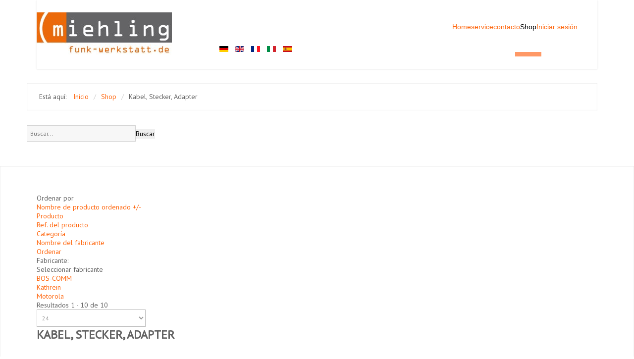

--- FILE ---
content_type: text/html; charset=utf-8
request_url: https://funk-werkstatt.de/index.php/es/shopes/kabel,-stecker,-adapter
body_size: 9368
content:

<!DOCTYPE html>
<html xmlns="http://www.w3.org/1999/xhtml" xml:lang="es-es" lang="es-es" >
<head>
  
	    
   
    <meta name="viewport" content="width=device-width, initial-scale=1.0"/>  
    <base href="https://funk-werkstatt.de/index.php/es/shopes/kabel,-stecker,-adapter" />
	<meta http-equiv="content-type" content="text/html; charset=utf-8" />
	<meta name="title" content="Kabel, Stecker, Adapter" />
	<meta name="description" content="Kabel, Stecker, Adapter. Leer más" />
	<meta name="generator" content="Joomla! - Open Source Content Management" />
	<title>Kabel, Stecker, Adapter</title>
	<link href="https://funk-werkstatt.de/index.php/es/shopes/kabel,-stecker,-adapter" rel="canonical" />
	<link href="/templates/as002059/favicon.ico" rel="shortcut icon" type="image/vnd.microsoft.icon" />
	<link href="/components/com_virtuemart/assets/css/vm-ltr-common.css?vmver=793262f0" rel="stylesheet" type="text/css" />
	<link href="/components/com_virtuemart/assets/css/vm-ltr-site.css?vmver=793262f0" rel="stylesheet" type="text/css" />
	<link href="/components/com_virtuemart/assets/css/vm-ltr-reviews.css?vmver=793262f0" rel="stylesheet" type="text/css" />
	<link href="/components/com_virtuemart/assets/css/jquery.fancybox-1.3.4.css?vmver=793262f0" rel="stylesheet" type="text/css" />
	<link href="/templates/as002059/css/bootstrap.css" rel="stylesheet" type="text/css" />
	<link href="/templates/as002059/css/tmpl.default.css" rel="stylesheet" type="text/css" />
	<link href="/templates/as002059/css/media.1024.css" rel="stylesheet" type="text/css" />
	<link href="/templates/as002059/css/media.980.css" rel="stylesheet" type="text/css" />
	<link href="/templates/as002059/css/media.768.css" rel="stylesheet" type="text/css" />
	<link href="/templates/as002059/css/media.480.css" rel="stylesheet" type="text/css" />
	<link href="https://funk-werkstatt.de/modules/mod_as_menu/css/ext.default.css" rel="stylesheet" type="text/css" />
	<link href="/media/mod_languages/css/template.css?b3c13983d392bcb27ef8437ef37f356a" rel="stylesheet" type="text/css" />
	<link href="https://funk-werkstatt.de/modules/mod_socialmedialinksgenius/assets/font-awesome.css" rel="stylesheet" type="text/css" />
	<link href="https://funk-werkstatt.de/modules/mod_socialmedialinksgenius/assets/style.css" rel="stylesheet" type="text/css" />
	<script type="application/json" class="joomla-script-options new">{"csrf.token":"3cd071e1716902345e7a1b64c0bda49c","system.paths":{"root":"","base":""},"system.keepalive":{"interval":840000,"uri":"\/index.php\/es\/component\/ajax\/?format=json"}}</script>
	<script src="/media/jui/js/jquery.min.js?b3c13983d392bcb27ef8437ef37f356a" type="text/javascript"></script>
	<script src="/media/jui/js/jquery-noconflict.js?b3c13983d392bcb27ef8437ef37f356a" type="text/javascript"></script>
	<script src="/media/jui/js/jquery-migrate.min.js?b3c13983d392bcb27ef8437ef37f356a" type="text/javascript"></script>
	<script src="/components/com_virtuemart/assets/js/jquery-ui.min.js?vmver=1.9.2" type="text/javascript"></script>
	<script src="/components/com_virtuemart/assets/js/jquery.ui.autocomplete.html.js" type="text/javascript"></script>
	<script src="/components/com_virtuemart/assets/js/jquery.noconflict.js" type="text/javascript" async="async"></script>
	<script src="/components/com_virtuemart/assets/js/vmsite.js?vmver=793262f0" type="text/javascript"></script>
	<script src="/components/com_virtuemart/assets/js/vmprices.js?vmver=793262f0" type="text/javascript"></script>
	<script src="/components/com_virtuemart/assets/js/dynupdate.js?vmver=793262f0" type="text/javascript"></script>
	<script src="/components/com_virtuemart/assets/js/fancybox/jquery.fancybox-1.3.4.pack.js?vmver=793262f0" type="text/javascript"></script>
	<script src="/media/jui/js/bootstrap.js" type="text/javascript"></script>
	<script src="/templates/as002059/js/jquery.isotope.min.js" type="text/javascript"></script>
	<script src="/templates/as002059/js/touch.gallery.js" type="text/javascript"></script>
	<script src="/templates/as002059/js/scripts.js" type="text/javascript"></script>
	<script src="/media/system/js/core.js?b3c13983d392bcb27ef8437ef37f356a" type="text/javascript"></script>
	<!--[if lt IE 9]><script src="/media/system/js/polyfill.event.js?b3c13983d392bcb27ef8437ef37f356a" type="text/javascript"></script><![endif]-->
	<script src="/media/system/js/keepalive.js?b3c13983d392bcb27ef8437ef37f356a" type="text/javascript"></script>
	<script src="/media/jui/js/bootstrap.min.js?b3c13983d392bcb27ef8437ef37f356a" type="text/javascript"></script>
	<script src="https://funk-werkstatt.de/modules/mod_as_menu/js/script.js" type="text/javascript"></script>
	<script src="https://funk-werkstatt.de/modules/mod_as_menu/js/jquery.mobilemenu.js" type="text/javascript"></script>
	<script src="https://funk-werkstatt.de/modules/mod_as_menu/js/jquery.hovermenu.js" type="text/javascript"></script>
	<script type="text/javascript">
//<![CDATA[ 
if (typeof Virtuemart === "undefined"){
	var Virtuemart = {};}
var vmSiteurl = 'https://funk-werkstatt.de/' ;
Virtuemart.vmSiteurl = vmSiteurl;
var vmLang = '&lang=es';
Virtuemart.vmLang = vmLang; 
var vmLangTag = 'es';
Virtuemart.vmLangTag = vmLangTag;
var Itemid = '&Itemid=162';
Virtuemart.addtocart_popup = "0" ; 
var usefancy = true; //]]>
jQuery.noConflict()jQuery(function($){ initTooltips(); $("body").on("subform-row-add", initTooltips); function initTooltips (event, container) { container = container || document;$(container).find(".hasTooltip").tooltip({"html": true,"container": "body"});} });
	</script>


	

<link href='https://fonts.googleapis.com/css?family=PT+Sans&subset=latin,cyrillic' rel='stylesheet' type='text/css'><style type="text/css">

/***************************************************************************************/
/*
/*		Designed by 'AS Designing'
/*		Web: http://www.asdesigning.com
/*		Web: http://www.astemplates.com
/*		License: GNU/GPL Commercial
/*
/**************************************************************************************/

body
{
	font-family: 'PT Sans', Arial, serif !important;	font-size: 14px;	}

a
{
	color: #FF660D;}

a:hover,
a.selected
{
	color: #FF0000;}


/**************************************************************************************/
/*   Forms																			  */


input,
button,
select,
textarea
{
	font-family: 'PT Sans', Arial, serif !important;}


/**************************************************************************************/
/*   Headings and Titles															  */


h1,
h2,
h3,
h4,
h5
{
    font-family: 'PT Sans', Arial, serif !important;}

h1
{
		}

h2
{
		}

h3
{
			
}

h4
{
			
}

h5
{
			
}


/**************************************************************************************/
/*   Lists																			  */


.categories-module li a,
.archive-module li a
{
	color: #FF660D;}

.categories-module li a:hover,
.archive-module li a:hover
{
	color: #FF0000;}


/**************************************************************************************/
/*   Buttons																		  */


a.btn,
a.readmore,
.btn_info,
.btn-info,
.btn-group button.btn,
.mod-newsflash a.readmore,
.btn-primary,
.btn_primary,
.contentpane .button
{
			

	}

a.btn:hover,
.btn_info:hover,
.btn-info:hover,
.btn_info:active,
.btn-info:active,
.btn_info.active,
.btn-info.active,
.btn_info.disabled,
.btn-info.disabled,
.btn_info[disabled],
.btn-info[disabled],
.btn-primary:hover,
.btn_primary:hover,
.btn-primary:active,
.btn_primary:active,
.btn-primary.active,
.btn_primary.active,
.btn-primary.disabled,
.btn_primary.disabled,
.btn-primary[disabled],
.btn_primary[disabled],
.mod-newsflash a.readmore:hover,
.contentpane .button:hover
{
				
}


/**************************************************************************************/
/*   Header Row		  																  */


#header-row
{
	background-color: #;
	background-image: -moz-linear-gradient(top, #, #);
	background-image: -webkit-gradient(linear, 0 0, 0 100%, from(#), to(#));
	background-image: -webkit-linear-gradient(top, #, #);
	background-image: -o-linear-gradient(top, #, #);
	background-image: linear-gradient(to bottom, #, #);
}

#header-row .moduletable.call-now
{
	color: #FF660D;}

#header-row .moduletable.call-now div
{
    font-family: 'PT Sans', Arial, serif !important;}

#header-row .logo
{
	float: left;
	line-height: 60px;
	min-width: 240px;
}

#header-row .logo,
#header-row .logo a,
#header-row .logo a:hover
{
	font-family: 'PT Sans', Arial, serif !important;		font-style: normal;	font-weight: normal;	}

#header-row .logo span.slogan
{
	left: 5px;
	top: 0px;
	font-family: 'PT Sans', Arial, serif !important;	font-size: 12px;	font-style: normal;	font-weight: normal;		
}


/**************************************************************************************/
/*   Footer
/**************************************************************************************/
/**************************************************************************************/


#footer-row ul.nav li a
{
	color: #FF0000;}

#footer-row ul.nav li a:hover
{
	color: #FF660D;}

#copyright-menu li a,
#copyright-menu li.current a,
#copyright-menu li.active a
{
	color: #FF0000;}

#copyright-menu li a:hover
{
	color: #FF660D;}


</style>
    <link rel="stylesheet" href="/templates/as002059/css/ext.asmenu.css" type="text/css" />
    <link rel="stylesheet" href="/templates/as002059/css/ext.artslider.css" type="text/css" />
    <link rel="stylesheet" href="/templates/as002059/css/ext.phocagallery.css" type="text/css" />
    <link rel="stylesheet" href="/templates/as002059/css/style.custom.css" type="text/css" />
    
      
</head>

<body class="com_virtuemart view-category task- itemid-162 body__">
    <div class="wrapper">
                <div class="wrapper-inner" style="padding-top: 140px;">
                <!-- <div class="wrapper-inner"> --> 
            <!-- HEADER ~~~~~~~~~~~~~~~~~~~~~~~~~~~~~~~~~~~~~~~~~~~~~~~~~~~~~~~~~~~~~~~~~~~~~~~~~~~~~~~~  -->    
                        <div id="top_header">        
                <div id="header-top-row">
                    <div class="container">
                        <div id="top" class="row">
                            <div class="moduletable  "><div class="moduletable-wrapper">
<style type="text/css">
   ul.genius li {
    display: inline-block;
    margin-right: 2px;
    background: ;
    padding: 5px;
    border-radius:3px;
     transition: transform 1s ;
    
}
  ul.genius li a{
  	color:  }
    ul.genius li:hover{
   	 transform: scale(1.5);
   }
</style>
   <div class="mod_sociallinksgenius ">
     <ul class="genius">
     	          <li><a href="https://www.facebook.com/funkwerkstatt112/"   target="_blank"><i class="fa fa-facebook ";?></i></a></li>
                                                                                                                                                                                                                                                                                                                                                                                                                                                              </ul>
   </div>

	
<div style="clear: both;"></div><div style="margin-left: 10px; text-align: center; font-size: 10px; color: #999999;"><!--<div style="font-size: 9px; color: #808080; font-weight: normal; font-family: tahoma,verdana,arial,sans-serif; line-height: 1.28; text-align: right; direction: ltr;"><a href="/" target="_blank" style="color: #808080;" title=""></a></div>--></div>	
</div></div>
                        </div>
                    </div>
                </div>
            </div>
                            
            <div id="header-row">
                <div class="wrapper">
                    <div class="container">
                        <div class="row">
                            <header>
                                <div id="logo" class="span4">
                                                                        <a href="/">
                                        <img src="https://funk-werkstatt.de/images/Logo_miehling_rgb_klein.jpg" alt="I&K-Technik" />
                                    </a>
                                                                
                                </div>
                                                                                                <div class="moduletable navigation "><div class="moduletable-wrapper">

<style type="text/css">

#as-menu,
#as-menu ul.as-menu ul
{
	background-color: #;
	border-radius: 5px;
	
	}

#as-menu ul.as-menu > li > a,
#as-menu ul.as-menu > li > span
{
	font-size: 14px;
	2px;	font-family: Arial, Helvetica, sans-serif;	color: #;
}

#as-menu ul.as-menu > li.active > a,
#as-menu ul.as-menu > li.asHover > a,
#as-menu ul.as-menu > li.current > a,
#as-menu ul.as-menu > li.active > span,
#as-menu ul.as-menu > li.asHover > span,
#as-menu ul.as-menu > li.current > span,
#as-menu ul.as-menu > li > a:hover,
#as-menu ul.as-menu > li > span:hover,
#as-menu ul.as-menu ul li a:hover,
#as-menu ul.as-menu ul li span:hover,
#as-menu ul.as-menu ul li.active > a,
#as-menu ul.as-menu ul li.asHover > a,
#as-menu ul.as-menu ul li.active > span,
#as-menu ul.as-menu ul li.asHover > span
{
	color: #;
}

#as-menu ul.as-menu ul
{
	width: 191px;
	-webkit-border-radius: 0px;
	-moz-border-radius: 0px;
	border-radius: 0px;	
	-webkit-border-bottom-right-radius: 5px;
	-moz-border-radius-bottomright: 5px;
	border-bottom-right-radius: 5px;
	-webkit-border-bottom-left-radius: 5px;
	-moz-border-radius-bottomleft: 5px;
	border-bottom-left-radius: 5px;
}

#as-menu ul.as-menu ul li a,
#as-menu ul.as-menu ul li span
{
	font-size: 12px;
	2px;	font-family: Arial, Helvetica, sans-serif;	color: #;
}

#as-menu ul.as-menu li li:hover ul,
#as-menu ul.as-menu li li.asHover ul,
#as-menu ul.as-menu li li li:hover ul,
#as-menu ul.as-menu li li li.asHover ul
{
	left: 191px;
}


</style>
<!--[if (gt IE 9)|!(IE)]><!-->
<script type="text/javascript">
    jQuery(function(){
        jQuery('.as-menu').mobileMenu({});
    })
</script>
<!--<![endif]-->


<div id="as-menu" class="menu-wrapper">
	
    <ul class="as-menu "  >
    
    <li class="item-187"><a  href="/index.php/es/" >Home</a></li><li class="item-154"><a  href="/index.php/es/service-es" >service</a></li><li class="item-253"><a  href="/index.php/es/contacto" >contacto</a></li><li class="item-162 current active deeper parent"><a  href="/index.php/es/shopes" >Shop</a><ul><li class="item-189"><a  href="/index.php/es/shopes/canasta" >Carro</a></li></ul></li><li class="item-254 deeper parent"><a  href="/index.php/es/iniciar-sesion" >Iniciar sesión</a><ul><li class="item-255"><a  href="/index.php/es/iniciar-sesion/desconectarse" >desconectarse</a></li><li class="item-256"><a  href="/index.php/es/iniciar-sesion/registrarse" >registrarse</a></li></ul></li>    </ul>
</div>


<script type="text/javascript">
	jQuery(function(){
		jQuery('ul.as-menu').asmenu({
			hoverClass:    'asHover',         
		    pathClass:     'overideThisToUse',
		    pathLevels:    1,    
		    delay:         500, 
		    speed:         'normal',   
		    autoArrows:    false, 
		    dropShadows:   true, 
		    disableHI:     false, 
		    onInit:        function(){},
		    onBeforeShow:  function(){},
		    onShow:        function(){},
		    onHide:        function(){}
		});
	});
</script></div></div><div class="moduletable  "><div class="moduletable-wrapper"><div class="mod-languages">

	<ul class="lang-inline" dir="ltr">
						<li>
			<a href="/index.php/de/shopde">
												<img src="/media/mod_languages/images/de_de.gif" alt="German (DE)" title="German (DE)" />										</a>
			</li>
								<li>
			<a href="/index.php/en/shop-en">
												<img src="/media/mod_languages/images/en_gb.gif" alt="English (United Kingdom)" title="English (United Kingdom)" />										</a>
			</li>
								<li>
			<a href="/index.php/fr/shopfr">
												<img src="/media/mod_languages/images/fr_fr.gif" alt="Français (France)" title="Français (France)" />										</a>
			</li>
								<li>
			<a href="/index.php/it/shopit">
												<img src="/media/mod_languages/images/it_it.gif" alt="Italiano (Italia)" title="Italiano (Italia)" />										</a>
			</li>
											<li class="lang-active">
			<a href="https://funk-werkstatt.de/index.php/es/shopes/kabel,-stecker,-adapter">
												<img src="/media/mod_languages/images/es_es.gif" alt="Español (España)" title="Español (España)" />										</a>
			</li>
				</ul>

</div>
</div></div>
                                                            </header>
                        </div>
                    </div>
                </div>
            </div>
        
                
                        <div id="breadcrumbs-row">
                <div class="container">
                    <div class="row">
                        <div class="moduletable  "><div class="moduletable-wrapper">
<ul class="breadcrumb ">
<span class="showHere">Está aquí: </span><li><a href="/index.php/es/" class="pathway">Inicio</a><span class="divider">/</span><li><li><a href="/index.php/es/shopes" class="pathway">Shop</a><li><li><span class="divider">/</span><span>Kabel, Stecker, Adapter</span><li></ul>
</div></div><div class="moduletable  "><div class="moduletable-wrapper"><!--BEGIN Search Box -->
<form action="/index.php/es/component/virtuemart/results,1-24?search=true&amp;Itemid=162" method="get">
<div class="search">
	<input name="keyword" id="mod_virtuemart_search" maxlength="20" placeholder="Buscar..." class="inputbox" type="text" size="20" /><input type="submit" value="Buscar" class="button" onclick="this.form.keyword.focus();"/></div>
		<input type="hidden" name="limitstart" value="0" />
		<input type="hidden" name="option" value="com_virtuemart" />
		<input type="hidden" name="view" value="category" />
		<input type="hidden" name="virtuemart_category_id" value="0"/>

	  </form>

<!-- End Search Box --></div></div>
                    </div>
                </div>
            </div>
                                            
                    
                        <!-- END OF HEADER ~~~~~~~~~~~~~~~~~~~~~~~~~~~~~~~~~~~~~~~~~~~~~~~~~~~~~~~~~~~~~~~~~~~~~~~~~~~~~~~~~~~~~~ -->        
        
            <!-- CONTENT ~~~~~~~~~~~~~~~~~~~~~~~~~~~~~~~~~~~~~~~~~~~~~~~~~~~~~~~~~~~~~~~~~~~~~~~~~~~~~~~~~~~~~~~~~~~~ -->
            <div id="content-row">
                <div class="container">
                    <div class="content-inner row">
                    
                        <!-- COLUMN LEFT ~~~~~~~~~~~~~~~~~~~~~~~~~~~~~~~~~~~~~~~~~~~~~~~~~~~~~~~~~~~~~~~~~~~~~~~~~~~~~~~~~ -->
                                                <!-- END OF COlUMN LEFT ~~~~~~~~~~~~~~~~~~~~~~~~~~~~~~~~~~~~~~~~~~~~~~~~~~~~~~~~~~~~~~~~~~~~~~~~~~ -->
                                
                        <!-- COLUMN MAIN ~~~~~~~~~~~~~~~~~~~~~~~~~~~~~~~~~~~~~~~~~~~~~~~~~~~~~~~~~~~~~~~~~~~~~~~~~~~~~~~~~ -->                
                        <div id="component" class="span12">
                    
                                                                                
                            <div id="system-message-container">
	</div>

                             <div class="category-view"> <div class="category_description">
	</div>
<div class="browse-view">

<div class="orderby-displaynumber">
	<div class="floatleft vm-order-list">
		<div class="orderlistcontainer"><div class="title">Ordenar por</div><div class="activeOrder"><a title=" +/-" href="/index.php/es/shopes/kabel,-stecker,-adapter/dirDesc?language=es-ES&keyword=">Nombre de producto ordenado  +/-</a></div><div class="orderlist"><div><a title="Producto" href="/index.php/es/shopes/kabel,-stecker,-adapter/by,product_name?language=es-ES&keyword=">Producto</a></div><div><a title="Ref. del producto" href="/index.php/es/shopes/kabel,-stecker,-adapter/by,product_sku?language=es-ES&keyword=">Ref. del producto</a></div><div><a title="Categoría" href="/index.php/es/shopes/kabel,-stecker,-adapter/by,category_name?language=es-ES&keyword=">Categoría</a></div><div><a title="Nombre del fabricante" href="/index.php/es/shopes/kabel,-stecker,-adapter/by,mf_name?language=es-ES&keyword=">Nombre del fabricante</a></div><div><a title="Ordenar" href="/index.php/es/shopes/kabel,-stecker,-adapter/by,ordering?language=es-ES&keyword=">Ordenar</a></div></div></div>		 <div class="orderlistcontainer"><div class="title">Fabricante:</div><div class="activeOrder">Seleccionar fabricante</div><div class="orderlist"><div><a title="BOS-COMM" href="/index.php/es/shopes/manufacturer/bos-comm/kabel,-stecker,-adapter?language=es-ES&keyword=">BOS-COMM</a></div><div><a title="Kathrein" href="/index.php/es/shopes/manufacturer/kathrein/kabel,-stecker,-adapter?language=es-ES&keyword=">Kathrein</a></div><div><a title="Motorola" href="/index.php/es/shopes/manufacturer/motorola/kabel,-stecker,-adapter?language=es-ES&keyword=">Motorola</a></div></div></div><div class="clear"></div>	</div>
	<div class="vm-pagination vm-pagination-top">
				<span class="vm-page-counter"></span>
	</div>
	<div class="floatright display-number">
Resultados 1 - 10 de 10<br/><select id="limit" name="limit" class="inputbox" size="1" onchange="window.top.location.href=this.options[this.selectedIndex].value">
	<option value="/index.php/es/shopes/kabel,-stecker,-adapter/results,1-20">20</option>
	<option value="/index.php/es/shopes/kabel,-stecker,-adapter" selected="selected">24</option>
	<option value="/index.php/es/shopes/kabel,-stecker,-adapter/results,1-40">40</option>
	<option value="/index.php/es/shopes/kabel,-stecker,-adapter/results,1-80">80</option>
	<option value="/index.php/es/shopes/kabel,-stecker,-adapter/results,1-200">200</option>
</select>
</div>

	<div class="clear"></div>
</div> <!-- end of orderby-displaynumber -->

<h1>Kabel, Stecker, Adapter</h1>

		<div class="row">
			<div class="product vm-col vm-col-4 vertical-separator">
		<div class="spacer product-container" data-vm="product-container">
			<div class="vm-product-media-container">

					<a title="Adapter BNC / Icom IC-Fxx" href="/index.php/es/shopes/kabel,-stecker,-adapter/adapter-bnc-icom-ic-fxx-detail">
						<img src="/images/virtuemart/typeless/noimage_120x90.gif" alt="Sin imagen establecida " class="browseProductImage" />					</a>

			</div>

			<div class="vm-product-rating-container">
						<div class="ratingbox dummy" title="Sin calificación" >

		</div>
						<span class="vmicon vm2-nostock" title="Lo sentimos, actualmente no hay existencias de este producto"></span>
							</div>


				<div class="vm-product-descr-container-1">
					<h2><a href="/index.php/es/shopes/kabel,-stecker,-adapter/adapter-bnc-icom-ic-fxx-detail" >Adapter BNC / Icom IC-Fxx</a></h2>
										<p class="product_s_desc">
											</p>
							</div>


						<div class="vm3pr-1"> <div class="product-price" id="productPrice504" data-vm="product-prices">
	<div class="PricesalesPrice vm-display vm-price-value"><span class="vm-price-desc">Precio de venta:</span><span class="PricesalesPrice">12,98 €</span></div></div>				<div class="clear"></div>
			</div>
						<div class="vm3pr-0"> 	<div class="addtocart-area">
		<form method="post" class="product js-recalculate" action="/index.php/es/shopes" autocomplete="off" >
			<div class="vm-customfields-wrap">
							</div>			
				
    <div class="addtocart-bar">
	            <!-- <label for="quantity504" class="quantity_box">Cantidad: </label> -->
            <span class="quantity-box">
				<input type="text" class="quantity-input js-recalculate" name="quantity[]"
                       data-errStr="¡Puede comprar este producto solo en múltiplos de %s piezas!"
                       value="1" data-init="1" data-step="1"  />
			</span>
			                <span class="quantity-controls js-recalculate">
				<input type="button" class="quantity-controls quantity-plus"/>
				<input type="button" class="quantity-controls quantity-minus"/>
			</span>
			<span class="addtocart-button">
				<input type="submit" name="addtocart" class="addtocart-button" value="Añadir al carro" title="Añadir al carro" />                </span>             <input type="hidden" name="virtuemart_product_id[]" value="504"/>
            <noscript><input type="hidden" name="task" value="add"/></noscript> 
    </div>			<input type="hidden" name="option" value="com_virtuemart"/>
			<input type="hidden" name="view" value="cart"/>
			<input type="hidden" name="virtuemart_product_id[]" value="504"/>
			<input type="hidden" name="pname" value="Adapter BNC / Icom IC-Fxx"/>
			<input type="hidden" name="pid" value="504"/>
			<input type="hidden" name="Itemid" value="162"/>		</form>

	</div>

			</div>

			<div class="vm-details-button">
				<a href="/index.php/es/shopes/kabel,-stecker,-adapter/adapter-bnc-icom-ic-fxx-detail" title="Adapter BNC / Icom IC-Fxx" class="product-details">Detalles de producto</a>			</div>
				</div>
	</div>

		<div class="product vm-col vm-col-4 vertical-separator">
		<div class="spacer product-container" data-vm="product-container">
			<div class="vm-product-media-container">

					<a title="Adapter BNC / Motorola GP professional" href="/index.php/es/shopes/kabel,-stecker,-adapter/adapter-bnc-motorola-gp-professional-detail">
						<img src="/images/virtuemart/typeless/noimage_120x90.gif" alt="Sin imagen establecida " class="browseProductImage" />					</a>

			</div>

			<div class="vm-product-rating-container">
						<div class="ratingbox dummy" title="Sin calificación" >

		</div>
						<span class="vmicon vm2-nostock" title="Lo sentimos, actualmente no hay existencias de este producto"></span>
							</div>


				<div class="vm-product-descr-container-1">
					<h2><a href="/index.php/es/shopes/kabel,-stecker,-adapter/adapter-bnc-motorola-gp-professional-detail" >Adapter BNC / Motorola GP professional</a></h2>
										<p class="product_s_desc">
						5885705M02, HLN9756											</p>
							</div>


						<div class="vm3pr-1"> <div class="product-price" id="productPrice505" data-vm="product-prices">
	<div class="PricesalesPrice vm-display vm-price-value"><span class="vm-price-desc">Precio de venta:</span><span class="PricesalesPrice">9,95 €</span></div></div>				<div class="clear"></div>
			</div>
						<div class="vm3pr-0"> 	<div class="addtocart-area">
		<form method="post" class="product js-recalculate" action="/index.php/es/shopes" autocomplete="off" >
			<div class="vm-customfields-wrap">
							</div>			
				
    <div class="addtocart-bar">
	            <!-- <label for="quantity505" class="quantity_box">Cantidad: </label> -->
            <span class="quantity-box">
				<input type="text" class="quantity-input js-recalculate" name="quantity[]"
                       data-errStr="¡Puede comprar este producto solo en múltiplos de %s piezas!"
                       value="1" data-init="1" data-step="1"  />
			</span>
			                <span class="quantity-controls js-recalculate">
				<input type="button" class="quantity-controls quantity-plus"/>
				<input type="button" class="quantity-controls quantity-minus"/>
			</span>
			<span class="addtocart-button">
				<input type="submit" name="addtocart" class="addtocart-button" value="Añadir al carro" title="Añadir al carro" />                </span>             <input type="hidden" name="virtuemart_product_id[]" value="505"/>
            <noscript><input type="hidden" name="task" value="add"/></noscript> 
    </div>			<input type="hidden" name="option" value="com_virtuemart"/>
			<input type="hidden" name="view" value="cart"/>
			<input type="hidden" name="virtuemart_product_id[]" value="505"/>
			<input type="hidden" name="pname" value="Adapter BNC / Motorola GP professional"/>
			<input type="hidden" name="pid" value="505"/>
			<input type="hidden" name="Itemid" value="162"/>		</form>

	</div>

			</div>

			<div class="vm-details-button">
				<a href="/index.php/es/shopes/kabel,-stecker,-adapter/adapter-bnc-motorola-gp-professional-detail" title="Adapter BNC / Motorola GP professional" class="product-details">Detalles de producto</a>			</div>
				</div>
	</div>

		<div class="product vm-col vm-col-4 vertical-separator">
		<div class="spacer product-container" data-vm="product-container">
			<div class="vm-product-media-container">

					<a title="ANDREW CA-TNFDM Adapter N-Buchse auf 7/16 DIN Stecker" href="/index.php/es/shopes/kabel,-stecker,-adapter/andrew-ca-tnfdm-adapter-n-buchse-auf-7-16-din-stecker-detail">
						<img src="/images/virtuemart/typeless/noimage_120x90.gif" alt="Sin imagen establecida " class="browseProductImage" />					</a>

			</div>

			<div class="vm-product-rating-container">
						<div class="ratingbox dummy" title="Sin calificación" >

		</div>
						<span class="vmicon vm2-nostock" title="Lo sentimos, actualmente no hay existencias de este producto"></span>
							</div>


				<div class="vm-product-descr-container-1">
					<h2><a href="/index.php/es/shopes/kabel,-stecker,-adapter/andrew-ca-tnfdm-adapter-n-buchse-auf-7-16-din-stecker-detail" >ANDREW CA-TNFDM Adapter N-Buchse auf 7/16 DIN Stecker</a></h2>
										<p class="product_s_desc">
											</p>
							</div>


						<div class="vm3pr-1"> <div class="product-price" id="productPrice503" data-vm="product-prices">
	<div class="PricesalesPrice vm-display vm-price-value"><span class="vm-price-desc">Precio de venta:</span><span class="PricesalesPrice">41,61 €</span></div></div>				<div class="clear"></div>
			</div>
						<div class="vm3pr-0"> 	<div class="addtocart-area">
		<form method="post" class="product js-recalculate" action="/index.php/es/shopes" autocomplete="off" >
			<div class="vm-customfields-wrap">
							</div>			
				
    <div class="addtocart-bar">
	            <!-- <label for="quantity503" class="quantity_box">Cantidad: </label> -->
            <span class="quantity-box">
				<input type="text" class="quantity-input js-recalculate" name="quantity[]"
                       data-errStr="¡Puede comprar este producto solo en múltiplos de %s piezas!"
                       value="1" data-init="1" data-step="1"  />
			</span>
			                <span class="quantity-controls js-recalculate">
				<input type="button" class="quantity-controls quantity-plus"/>
				<input type="button" class="quantity-controls quantity-minus"/>
			</span>
			<span class="addtocart-button">
				<input type="submit" name="addtocart" class="addtocart-button" value="Añadir al carro" title="Añadir al carro" />                </span>             <input type="hidden" name="virtuemart_product_id[]" value="503"/>
            <noscript><input type="hidden" name="task" value="add"/></noscript> 
    </div>			<input type="hidden" name="option" value="com_virtuemart"/>
			<input type="hidden" name="view" value="cart"/>
			<input type="hidden" name="virtuemart_product_id[]" value="503"/>
			<input type="hidden" name="pname" value="ANDREW CA-TNFDM Adapter N-Buchse auf 7/16 DIN Stecker"/>
			<input type="hidden" name="pid" value="503"/>
			<input type="hidden" name="Itemid" value="162"/>		</form>

	</div>

			</div>

			<div class="vm-details-button">
				<a href="/index.php/es/shopes/kabel,-stecker,-adapter/andrew-ca-tnfdm-adapter-n-buchse-auf-7-16-din-stecker-detail" title="ANDREW CA-TNFDM Adapter N-Buchse auf 7/16 DIN Stecker" class="product-details">Detalles de producto</a>			</div>
				</div>
	</div>

		<div class="product vm-col vm-col-4 ">
		<div class="spacer product-container" data-vm="product-container">
			<div class="vm-product-media-container">

					<a title="KATHREIN Winkeladapter M 11 x 1 Minicrimp" href="/index.php/es/shopes/kabel,-stecker,-adapter/kathrein-winkeladapter-m-11-x-1-minicrimp-detail">
						<img src="/images/virtuemart/product/resized/m33101455305_120x90.jpg" alt="m33101455305.jpg" class="browseProductImage" />					</a>

			</div>

			<div class="vm-product-rating-container">
						<div class="ratingbox dummy" title="Sin calificación" >

		</div>
						<span class="vmicon vm2-normalstock" title="Hay gran cantidad de existencias de este producto"></span>
							</div>


				<div class="vm-product-descr-container-1">
					<h2><a href="/index.php/es/shopes/kabel,-stecker,-adapter/kathrein-winkeladapter-m-11-x-1-minicrimp-detail" >KATHREIN Winkeladapter M 11 x 1 Minicrimp</a></h2>
										<p class="product_s_desc">
						K62055
4021121358548											</p>
							</div>


						<div class="vm3pr-1"> <div class="product-price" id="productPrice501" data-vm="product-prices">
	<div class="PricesalesPrice vm-display vm-price-value"><span class="vm-price-desc">Precio de venta:</span><span class="PricesalesPrice">19,50 €</span></div></div>				<div class="clear"></div>
			</div>
						<div class="vm3pr-0"> 	<div class="addtocart-area">
		<form method="post" class="product js-recalculate" action="/index.php/es/shopes" autocomplete="off" >
			<div class="vm-customfields-wrap">
							</div>			
				
    <div class="addtocart-bar">
	            <!-- <label for="quantity501" class="quantity_box">Cantidad: </label> -->
            <span class="quantity-box">
				<input type="text" class="quantity-input js-recalculate" name="quantity[]"
                       data-errStr="¡Puede comprar este producto solo en múltiplos de %s piezas!"
                       value="1" data-init="1" data-step="1"  />
			</span>
			                <span class="quantity-controls js-recalculate">
				<input type="button" class="quantity-controls quantity-plus"/>
				<input type="button" class="quantity-controls quantity-minus"/>
			</span>
			<span class="addtocart-button">
				<input type="submit" name="addtocart" class="addtocart-button" value="Añadir al carro" title="Añadir al carro" />                </span>             <input type="hidden" name="virtuemart_product_id[]" value="501"/>
            <noscript><input type="hidden" name="task" value="add"/></noscript> 
    </div>			<input type="hidden" name="option" value="com_virtuemart"/>
			<input type="hidden" name="view" value="cart"/>
			<input type="hidden" name="virtuemart_product_id[]" value="501"/>
			<input type="hidden" name="pname" value="KATHREIN Winkeladapter M 11 x 1 Minicrimp"/>
			<input type="hidden" name="pid" value="501"/>
			<input type="hidden" name="Itemid" value="162"/>		</form>

	</div>

			</div>

			<div class="vm-details-button">
				<a href="/index.php/es/shopes/kabel,-stecker,-adapter/kathrein-winkeladapter-m-11-x-1-minicrimp-detail" title="KATHREIN Winkeladapter M 11 x 1 Minicrimp" class="product-details">Detalles de producto</a>			</div>
				</div>
	</div>

	    <div class="clear"></div>
  </div>
      	<div class="horizontal-separator"></div>
			<div class="row">
			<div class="product vm-col vm-col-4 vertical-separator">
		<div class="spacer product-container" data-vm="product-container">
			<div class="vm-product-media-container">

					<a title="MOTOROLA Antennenadapter für CP-Serie" href="/index.php/es/shopes/kabel,-stecker,-adapter/motorola-antennenadapter-für-cp-serie-detail">
						<img src="/images/virtuemart/typeless/noimage_120x90.gif" alt="Sin imagen establecida " class="browseProductImage" />					</a>

			</div>

			<div class="vm-product-rating-container">
						<div class="ratingbox dummy" title="Sin calificación" >

		</div>
						<span class="vmicon vm2-nostock" title="Lo sentimos, actualmente no hay existencias de este producto"></span>
							</div>


				<div class="vm-product-descr-container-1">
					<h2><a href="/index.php/es/shopes/kabel,-stecker,-adapter/motorola-antennenadapter-für-cp-serie-detail" >MOTOROLA Antennenadapter für CP-Serie</a></h2>
										<p class="product_s_desc">
						5886564Z01											</p>
							</div>


						<div class="vm3pr-1"> <div class="product-price" id="productPrice502" data-vm="product-prices">
	<div class="PricesalesPrice vm-display vm-price-value"><span class="vm-price-desc">Precio de venta:</span><span class="PricesalesPrice">94,96 €</span></div></div>				<div class="clear"></div>
			</div>
						<div class="vm3pr-0"> 	<div class="addtocart-area">
		<form method="post" class="product js-recalculate" action="/index.php/es/shopes" autocomplete="off" >
			<div class="vm-customfields-wrap">
							</div>			
				
    <div class="addtocart-bar">
	            <!-- <label for="quantity502" class="quantity_box">Cantidad: </label> -->
            <span class="quantity-box">
				<input type="text" class="quantity-input js-recalculate" name="quantity[]"
                       data-errStr="¡Puede comprar este producto solo en múltiplos de %s piezas!"
                       value="1" data-init="1" data-step="1"  />
			</span>
			                <span class="quantity-controls js-recalculate">
				<input type="button" class="quantity-controls quantity-plus"/>
				<input type="button" class="quantity-controls quantity-minus"/>
			</span>
			<span class="addtocart-button">
				<input type="submit" name="addtocart" class="addtocart-button" value="Añadir al carro" title="Añadir al carro" />                </span>             <input type="hidden" name="virtuemart_product_id[]" value="502"/>
            <noscript><input type="hidden" name="task" value="add"/></noscript> 
    </div>			<input type="hidden" name="option" value="com_virtuemart"/>
			<input type="hidden" name="view" value="cart"/>
			<input type="hidden" name="virtuemart_product_id[]" value="502"/>
			<input type="hidden" name="pname" value="MOTOROLA Antennenadapter für CP-Serie"/>
			<input type="hidden" name="pid" value="502"/>
			<input type="hidden" name="Itemid" value="162"/>		</form>

	</div>

			</div>

			<div class="vm-details-button">
				<a href="/index.php/es/shopes/kabel,-stecker,-adapter/motorola-antennenadapter-für-cp-serie-detail" title="MOTOROLA Antennenadapter für CP-Serie" class="product-details">Detalles de producto</a>			</div>
				</div>
	</div>

		<div class="product vm-col vm-col-4 vertical-separator">
		<div class="spacer product-container" data-vm="product-container">
			<div class="vm-product-media-container">

					<a title="NF-Stecker Tuchel, 12-pol." href="/index.php/es/shopes/kabel,-stecker,-adapter/nf-stecker-tuchel,-12-pol-detail">
						<img src="/images/virtuemart/typeless/noimage_120x90.gif" alt="Sin imagen establecida " class="browseProductImage" />					</a>

			</div>

			<div class="vm-product-rating-container">
						<div class="ratingbox dummy" title="Sin calificación" >

		</div>
						<span class="vmicon vm2-normalstock" title="Hay gran cantidad de existencias de este producto"></span>
							</div>


				<div class="vm-product-descr-container-1">
					<h2><a href="/index.php/es/shopes/kabel,-stecker,-adapter/nf-stecker-tuchel,-12-pol-detail" >NF-Stecker Tuchel, 12-pol.</a></h2>
										<p class="product_s_desc">
											</p>
							</div>


						<div class="vm3pr-1"> <div class="product-price" id="productPrice44" data-vm="product-prices">
	<div class="PricesalesPrice vm-display vm-price-value"><span class="vm-price-desc">Precio de venta:</span><span class="PricesalesPrice">18,78 €</span></div></div>				<div class="clear"></div>
			</div>
						<div class="vm3pr-0"> 	<div class="addtocart-area">
		<form method="post" class="product js-recalculate" action="/index.php/es/shopes" autocomplete="off" >
			<div class="vm-customfields-wrap">
							</div>			
				
    <div class="addtocart-bar">
	            <!-- <label for="quantity44" class="quantity_box">Cantidad: </label> -->
            <span class="quantity-box">
				<input type="text" class="quantity-input js-recalculate" name="quantity[]"
                       data-errStr="¡Puede comprar este producto solo en múltiplos de %s piezas!"
                       value="1" data-init="1" data-step="1"  />
			</span>
			                <span class="quantity-controls js-recalculate">
				<input type="button" class="quantity-controls quantity-plus"/>
				<input type="button" class="quantity-controls quantity-minus"/>
			</span>
			<span class="addtocart-button">
				<input type="submit" name="addtocart" class="addtocart-button" value="Añadir al carro" title="Añadir al carro" />                </span>             <input type="hidden" name="virtuemart_product_id[]" value="44"/>
            <noscript><input type="hidden" name="task" value="add"/></noscript> 
    </div>			<input type="hidden" name="option" value="com_virtuemart"/>
			<input type="hidden" name="view" value="cart"/>
			<input type="hidden" name="virtuemart_product_id[]" value="44"/>
			<input type="hidden" name="pname" value="NF-Stecker Tuchel, 12-pol."/>
			<input type="hidden" name="pid" value="44"/>
			<input type="hidden" name="Itemid" value="162"/>		</form>

	</div>

			</div>

			<div class="vm-details-button">
				<a href="/index.php/es/shopes/kabel,-stecker,-adapter/nf-stecker-tuchel,-12-pol-detail" title="NF-Stecker Tuchel, 12-pol." class="product-details">Detalles de producto</a>			</div>
				</div>
	</div>

		<div class="product vm-col vm-col-4 vertical-separator">
		<div class="spacer product-container" data-vm="product-container">
			<div class="vm-product-media-container">

					<a title="RG58/C/U Kabel Meterware 50 Ohm, verzinnt" href="/index.php/es/shopes/kabel,-stecker,-adapter/rg58-c-u-kabel-meterware-50-ohm,-verzinnt-detail">
						<img src="/images/virtuemart/product/resized/196001001_120x90.jpg" alt="196001001.jpg" class="browseProductImage" />					</a>

			</div>

			<div class="vm-product-rating-container">
						<div class="ratingbox dummy" title="Sin calificación" >

		</div>
						<span class="vmicon vm2-normalstock" title="Hay gran cantidad de existencias de este producto"></span>
							</div>


				<div class="vm-product-descr-container-1">
					<h2><a href="/index.php/es/shopes/kabel,-stecker,-adapter/rg58-c-u-kabel-meterware-50-ohm,-verzinnt-detail" >RG58/C/U Kabel Meterware 50 Ohm, verzinnt</a></h2>
										<p class="product_s_desc">
						Preis pro Meter											</p>
							</div>


						<div class="vm3pr-1"> <div class="product-price" id="productPrice506" data-vm="product-prices">
	<div class="PricesalesPrice vm-display vm-price-value"><span class="vm-price-desc">Precio de venta:</span><span class="PricesalesPrice">0,95 €</span></div></div>				<div class="clear"></div>
			</div>
						<div class="vm3pr-0"> 	<div class="addtocart-area">
		<form method="post" class="product js-recalculate" action="/index.php/es/shopes" autocomplete="off" >
			<div class="vm-customfields-wrap">
							</div>			
				
    <div class="addtocart-bar">
	            <!-- <label for="quantity506" class="quantity_box">Cantidad: </label> -->
            <span class="quantity-box">
				<input type="text" class="quantity-input js-recalculate" name="quantity[]"
                       data-errStr="¡Puede comprar este producto solo en múltiplos de %s piezas!"
                       value="1" data-init="1" data-step="1"  />
			</span>
			                <span class="quantity-controls js-recalculate">
				<input type="button" class="quantity-controls quantity-plus"/>
				<input type="button" class="quantity-controls quantity-minus"/>
			</span>
			<span class="addtocart-button">
				<input type="submit" name="addtocart" class="addtocart-button" value="Añadir al carro" title="Añadir al carro" />                </span>             <input type="hidden" name="virtuemart_product_id[]" value="506"/>
            <noscript><input type="hidden" name="task" value="add"/></noscript> 
    </div>			<input type="hidden" name="option" value="com_virtuemart"/>
			<input type="hidden" name="view" value="cart"/>
			<input type="hidden" name="virtuemart_product_id[]" value="506"/>
			<input type="hidden" name="pname" value="RG58/C/U Kabel Meterware 50 Ohm, verzinnt"/>
			<input type="hidden" name="pid" value="506"/>
			<input type="hidden" name="Itemid" value="162"/>		</form>

	</div>

			</div>

			<div class="vm-details-button">
				<a href="/index.php/es/shopes/kabel,-stecker,-adapter/rg58-c-u-kabel-meterware-50-ohm,-verzinnt-detail" title="RG58/C/U Kabel Meterware 50 Ohm, verzinnt" class="product-details">Detalles de producto</a>			</div>
				</div>
	</div>

		<div class="product vm-col vm-col-4 ">
		<div class="spacer product-container" data-vm="product-container">
			<div class="vm-product-media-container">

					<a title="Verbindungsleitung 2m für EADS Teledux 9" href="/index.php/es/shopes/kabel,-stecker,-adapter/verbindungsleitung-2m-für-eads-teledux-9-detail">
						<img src="/images/virtuemart/product/resized/verbindungsleitu_4abb808b3891b_120x90.jpg" alt="verbindungsleitu_4abb808b3891b.jpg" class="browseProductImage" />					</a>

			</div>

			<div class="vm-product-rating-container">
						<div class="ratingbox dummy" title="Sin calificación" >

		</div>
						<span class="vmicon vm2-lowstock" title="Las existencias de este producto son bajas"></span>
							</div>


				<div class="vm-product-descr-container-1">
					<h2><a href="/index.php/es/shopes/kabel,-stecker,-adapter/verbindungsleitung-2m-für-eads-teledux-9-detail" >Verbindungsleitung 2m für EADS Teledux 9</a></h2>
										<p class="product_s_desc">
						53.1784.642.00											</p>
							</div>


						<div class="vm3pr-1"> <div class="product-price" id="productPrice351" data-vm="product-prices">
	<div class="PricesalesPrice vm-display vm-price-value"><span class="vm-price-desc">Precio de venta:</span><span class="PricesalesPrice">196,35 €</span></div></div>				<div class="clear"></div>
			</div>
						<div class="vm3pr-0"> 	<div class="addtocart-area">
		<form method="post" class="product js-recalculate" action="/index.php/es/shopes" autocomplete="off" >
			<div class="vm-customfields-wrap">
							</div>			
				
    <div class="addtocart-bar">
	            <!-- <label for="quantity351" class="quantity_box">Cantidad: </label> -->
            <span class="quantity-box">
				<input type="text" class="quantity-input js-recalculate" name="quantity[]"
                       data-errStr="¡Puede comprar este producto solo en múltiplos de %s piezas!"
                       value="1" data-init="1" data-step="1"  />
			</span>
			                <span class="quantity-controls js-recalculate">
				<input type="button" class="quantity-controls quantity-plus"/>
				<input type="button" class="quantity-controls quantity-minus"/>
			</span>
			<span class="addtocart-button">
				<input type="submit" name="addtocart" class="addtocart-button" value="Añadir al carro" title="Añadir al carro" />                </span>             <input type="hidden" name="virtuemart_product_id[]" value="351"/>
            <noscript><input type="hidden" name="task" value="add"/></noscript> 
    </div>			<input type="hidden" name="option" value="com_virtuemart"/>
			<input type="hidden" name="view" value="cart"/>
			<input type="hidden" name="virtuemart_product_id[]" value="351"/>
			<input type="hidden" name="pname" value="Verbindungsleitung 2m für EADS Teledux 9"/>
			<input type="hidden" name="pid" value="351"/>
			<input type="hidden" name="Itemid" value="162"/>		</form>

	</div>

			</div>

			<div class="vm-details-button">
				<a href="/index.php/es/shopes/kabel,-stecker,-adapter/verbindungsleitung-2m-für-eads-teledux-9-detail" title="Verbindungsleitung 2m für EADS Teledux 9" class="product-details">Detalles de producto</a>			</div>
				</div>
	</div>

	    <div class="clear"></div>
  </div>
      	<div class="horizontal-separator"></div>
			<div class="row">
			<div class="product vm-col vm-col-4 vertical-separator">
		<div class="spacer product-container" data-vm="product-container">
			<div class="vm-product-media-container">

					<a title="Verbindungsleitung 5m für EADS Teledux 9" href="/index.php/es/shopes/kabel,-stecker,-adapter/verbindungsleitung-5m-für-eads-teledux-9-detail">
						<img src="/images/virtuemart/product/resized/verbindungsleitu_4abb808b3891b1_120x90.jpg" alt="verbindungsleitu_4abb808b3891b1.jpg" class="browseProductImage" />					</a>

			</div>

			<div class="vm-product-rating-container">
						<div class="ratingbox dummy" title="Sin calificación" >

		</div>
						<span class="vmicon vm2-lowstock" title="Las existencias de este producto son bajas"></span>
							</div>


				<div class="vm-product-descr-container-1">
					<h2><a href="/index.php/es/shopes/kabel,-stecker,-adapter/verbindungsleitung-5m-für-eads-teledux-9-detail" >Verbindungsleitung 5m für EADS Teledux 9</a></h2>
										<p class="product_s_desc">
											</p>
							</div>


						<div class="vm3pr-1"> <div class="product-price" id="productPrice500" data-vm="product-prices">
	<div class="PricesalesPrice vm-display vm-price-value"><span class="vm-price-desc">Precio de venta:</span><span class="PricesalesPrice">232,05 €</span></div></div>				<div class="clear"></div>
			</div>
						<div class="vm3pr-0"> 	<div class="addtocart-area">
		<form method="post" class="product js-recalculate" action="/index.php/es/shopes" autocomplete="off" >
			<div class="vm-customfields-wrap">
							</div>			
				
    <div class="addtocart-bar">
	            <!-- <label for="quantity500" class="quantity_box">Cantidad: </label> -->
            <span class="quantity-box">
				<input type="text" class="quantity-input js-recalculate" name="quantity[]"
                       data-errStr="¡Puede comprar este producto solo en múltiplos de %s piezas!"
                       value="1" data-init="1" data-step="1"  />
			</span>
			                <span class="quantity-controls js-recalculate">
				<input type="button" class="quantity-controls quantity-plus"/>
				<input type="button" class="quantity-controls quantity-minus"/>
			</span>
			<span class="addtocart-button">
				<input type="submit" name="addtocart" class="addtocart-button" value="Añadir al carro" title="Añadir al carro" />                </span>             <input type="hidden" name="virtuemart_product_id[]" value="500"/>
            <noscript><input type="hidden" name="task" value="add"/></noscript> 
    </div>			<input type="hidden" name="option" value="com_virtuemart"/>
			<input type="hidden" name="view" value="cart"/>
			<input type="hidden" name="virtuemart_product_id[]" value="500"/>
			<input type="hidden" name="pname" value="Verbindungsleitung 5m für EADS Teledux 9"/>
			<input type="hidden" name="pid" value="500"/>
			<input type="hidden" name="Itemid" value="162"/>		</form>

	</div>

			</div>

			<div class="vm-details-button">
				<a href="/index.php/es/shopes/kabel,-stecker,-adapter/verbindungsleitung-5m-für-eads-teledux-9-detail" title="Verbindungsleitung 5m für EADS Teledux 9" class="product-details">Detalles de producto</a>			</div>
				</div>
	</div>

		<div class="product vm-col vm-col-4 vertical-separator">
		<div class="spacer product-container" data-vm="product-container">
			<div class="vm-product-media-container">

					<a title="Verbindungsleitung 7m für EADS Teledux 9" href="/index.php/es/shopes/kabel,-stecker,-adapter/verbindungsleitung-7m-für-eads-teledux-9-detail">
						<img src="/images/virtuemart/product/resized/verbindungsleitu_4abb808b3891b1_120x90.jpg" alt="verbindungsleitu_4abb808b3891b1.jpg" class="browseProductImage" />					</a>

			</div>

			<div class="vm-product-rating-container">
						<div class="ratingbox dummy" title="Sin calificación" >

		</div>
						<span class="vmicon vm2-lowstock" title="Las existencias de este producto son bajas"></span>
							</div>


				<div class="vm-product-descr-container-1">
					<h2><a href="/index.php/es/shopes/kabel,-stecker,-adapter/verbindungsleitung-7m-für-eads-teledux-9-detail" >Verbindungsleitung 7m für EADS Teledux 9</a></h2>
										<p class="product_s_desc">
						53.1784.641.00											</p>
							</div>


						<div class="vm3pr-1"> <div class="product-price" id="productPrice350" data-vm="product-prices">
	<div class="PricesalesPrice vm-display vm-price-value"><span class="vm-price-desc">Precio de venta:</span><span class="PricesalesPrice">283,22 €</span></div></div>				<div class="clear"></div>
			</div>
						<div class="vm3pr-0"> 	<div class="addtocart-area">
		<form method="post" class="product js-recalculate" action="/index.php/es/shopes" autocomplete="off" >
			<div class="vm-customfields-wrap">
							</div>			
				
    <div class="addtocart-bar">
	            <!-- <label for="quantity350" class="quantity_box">Cantidad: </label> -->
            <span class="quantity-box">
				<input type="text" class="quantity-input js-recalculate" name="quantity[]"
                       data-errStr="¡Puede comprar este producto solo en múltiplos de %s piezas!"
                       value="1" data-init="1" data-step="1"  />
			</span>
			                <span class="quantity-controls js-recalculate">
				<input type="button" class="quantity-controls quantity-plus"/>
				<input type="button" class="quantity-controls quantity-minus"/>
			</span>
			<span class="addtocart-button">
				<input type="submit" name="addtocart" class="addtocart-button" value="Añadir al carro" title="Añadir al carro" />                </span>             <input type="hidden" name="virtuemart_product_id[]" value="350"/>
            <noscript><input type="hidden" name="task" value="add"/></noscript> 
    </div>			<input type="hidden" name="option" value="com_virtuemart"/>
			<input type="hidden" name="view" value="cart"/>
			<input type="hidden" name="virtuemart_product_id[]" value="350"/>
			<input type="hidden" name="pname" value="Verbindungsleitung 7m für EADS Teledux 9"/>
			<input type="hidden" name="pid" value="350"/>
			<input type="hidden" name="Itemid" value="162"/>		</form>

	</div>

			</div>

			<div class="vm-details-button">
				<a href="/index.php/es/shopes/kabel,-stecker,-adapter/verbindungsleitung-7m-für-eads-teledux-9-detail" title="Verbindungsleitung 7m für EADS Teledux 9" class="product-details">Detalles de producto</a>			</div>
				</div>
	</div>

	    <div class="clear"></div>
  </div>
      		<div class="vm-pagination vm-pagination-bottom"><span class="vm-page-counter"></span></div>
	</div>

</div>

<!-- end browse-view -->
<script   id="ready.vmprices-js" type="text/javascript" >//<![CDATA[ 
jQuery(document).ready(function($) {

		Virtuemart.product($("form.product"));
}); //]]>
</script><script   id="updDynamicListeners-js" type="text/javascript" >//<![CDATA[ 
jQuery(document).ready(function() { // GALT: Start listening for dynamic content update.
	// If template is aware of dynamic update and provided a variable let's
	// set-up the event listeners.
	//if (Virtuemart.container)
		Virtuemart.updateDynamicUpdateListeners();

}); //]]>
</script><script   id="vm-hover-js" type="text/javascript" >//<![CDATA[ 
jQuery(document).ready(function () {
	jQuery('.orderlistcontainer').hover(
		function() { jQuery(this).find('.orderlist').stop().show()},
		function() { jQuery(this).find('.orderlist').stop().hide()}
	)
}); //]]>
</script><script   id="popups-js" type="text/javascript" >//<![CDATA[ 
jQuery(document).ready(function($) {
		
		$('a.ask-a-question, a.printModal, a.recommened-to-friend, a.manuModal').click(function(event){
		  event.preventDefault();
		  $.fancybox({
			href: $(this).attr('href'),
			type: 'iframe',
			height: 550
			});
		  });
		
	}); //]]>
</script>
                        
                                                        
                        </div>
                        <!-- END OF COLUMN MAIN ~~~~~~~~~~~~~~~~~~~~~~~~~~~~~~~~~~~~~~~~~~~~~~~~~~~~~~~~~~~~~~~~~~~~~~~~~~~~~~~~ -->
        
                        <!-- COLUMN RIGHT ~~~~~~~~~~~~~~~~~~~~~~~~~~~~~~~~~~~~~~~~~~~~~~~~~~~~~~~~~~~~~~~~~~~~~~~~~~~~~~~~~~ -->                    
                                                <!-- END OF COLUMN RIGHT ~~~~~~~~~~~~~~~~~~~~~~~~~~~~~~~~~~~~~~~~~~~~~~~~~~~~~~~~~~~~~~~~~~~~~~~~~~ -->
                    </div>
                </div>
            </div>
                    
                        
                    
                    
            
        </div>
    </div>

    <!-- FOOTER ~~~~~~~~~~~~~~~~~~~~~~~~~~~~~~~~~~~~~~~~~~~~~~~~~~~~~~~~~~~~~~~~~~~~~~~~~~~~~~~~~~~~~~~~~~~~ -->
    <div id="footer">
    	            
        <div id="copyright-row">
            <div class="container">
            	<div id="trademark">
                    Copyright &copy; 2025 I&K-Technik						
                </div>
				<div id="copyright-menu" class="row">
                    
                </div>
                <div id="copyright-menu" class="row">
				                    <div class="fb-page" data-href="https://www.facebook.com/funkwerkstatt112/" data-width="300" data-height="300" data-small-header="true" data-adapt-container-width="true" data-hide-cover="true" data-show-facepile="false" data-show-posts="false"><div class="fb-xfbml-parse-ignore"></div></div>


					
                </div>
            </div>
        </div>
		<div class="footer-map">
					</div>
    </div>
	<!-- END OF FOOTER ~~~~~~~~~~~~~~~~~~~~~~~~~~~~~~~~~~~~~~~~~~~~~~~~~~~~~~~~~~~~~~~~~~~~~~~~~~~~~~~~~~~~~~~~~~~~ -->    
    
        <div id="back-top">
    	<a href="#"><span></span></a>
    </div>
        
        
            
        
</body>
</html>


--- FILE ---
content_type: text/css
request_url: https://funk-werkstatt.de/templates/as002059/css/bootstrap.css
body_size: 109423
content:

/**************************************************************************************/
/*
/*		Web: http://www.asdesigning.com
/*		Web: http://www.astemplates.com
/*		License: GNU/GPL Commercial
/*
/**************************************************************************************/

html
{
	font-size: 100%;
	-webkit-text-size-adjust: 100%;
	-ms-text-size-adjust: 100%;
}

body
{
}

article,
aside,
details,
figcaption,
figure,
footer,
header,
hgroup,
nav,
section
{
	display: block;
}

audio,
canvas,
video
{
	display: inline-block;
 	*display: inline;
 	*zoom: 1;
}

audio:not([controls]) 
{
	display: none;
}

a:focus
{
	outline: thin dotted #333;
	outline: 5px auto -webkit-focus-ring-color;
	outline-offset: -2px;
}

a:hover,
a:active
{
	outline: 0;
}

sub,
sup
{
	position: relative;
	font-size: 75%;
	line-height: 0;
	vertical-align: baseline;
}

sup
{
	top: -0.5em;
}

sub
{
	bottom: -0.25em;
}

img
{
	max-width: 100%;
	height: auto;
	vertical-align: middle;
	border: 0;
	-ms-interpolation-mode: bicubic;
}

.float-left
{
	float: left;	
}

.float-right
{
	float: right;	
}

#map_canvas img
{
	max-width: none;
}

button,
input,
select,
textarea
{
	margin: 0;
	font-size: 100%;
	vertical-align: middle;
}

button,
input
{
 	*overflow: visible;
	line-height: normal;
}

button::-moz-focus-inner, input::-moz-focus-inner 
{
	padding: 0;
	border: 0;
}

button,
input[type="button"],
input[type="reset"],
input[type="submit"]
{
	cursor: pointer;
	-webkit-appearance: button;
}

input[type="search"]
{
	-webkit-box-sizing: content-box;
	-moz-box-sizing: content-box;
	box-sizing: content-box;
	-webkit-appearance: textfield;
}

input[type="search"]::-webkit-search-decoration, 
input[type="search"]::-webkit-search-cancel-button 
{
	-webkit-appearance: none;
}

textarea
{
	overflow: auto;
	vertical-align: top;
}

.clear
{
	clear: both;	
}

.clearfix
{
	*zoom: 1;
}

.clearfix:before,
.clearfix:after
{
	display: table;
	content: "";
	line-height: 0;
}

.clearfix:after
{
	clear: both;
}

.hide-text
{
	font: 0/0 a;
	color: transparent;
	text-shadow: none;
	background-color: transparent;
	border: 0;
}

.input-block-level
{
	display: block;
	width: 100%;
	min-height: 30px;
	-webkit-box-sizing: border-box;
	-moz-box-sizing: border-box;
	box-sizing: border-box;
}

.img-rounded
{
	-webkit-border-radius: 5px;
	-moz-border-radius: 5px;
	border-radius: 5px;
}

.img-polaroid
{
	padding: 4px;
	background-color: #fff;
	border: 1px solid #ccc;
	border: 1px solid #000000;
	-webkit-box-shadow: 0 1px 3px #000000;
	-moz-box-shadow: 0 1px 3px #000000;
	box-shadow: 0 1px 3px #000000;
}

.img-circle
{
	-webkit-border-radius: 500px;
	-moz-border-radius: 500px;
	border-radius: 500px;
}

.row
{
	margin-left: -20px;
 	*zoom: 1;
}

.row:before,
.row:after
{
	display: table;
	content: "";
	line-height: 0;
}

.row:after
{
	clear: both;
}

[class*="span"] 
{
	float: left;
	margin-left: 20px;
}

.container,
.navbar-static-top .container,
.navbar-fixed-top .container,
.navbar-fixed-bottom .container
{
	width: 940px;
}

/**************************************************************************************/
/*   Spans																			  */

.span12
{
	width: 940px;
}

.span11
{
	width: 860px;
}

.span10
{
	width: 780px;
}

.span9
{
	width: 700px;
}

.span8
{
	width: 620px;
}

.span7
{
	width: 540px;
}

.span6
{
	width: 460px;
}

.span5
{
	width: 380px;
}

.span4
{
	width: 300px;
}

.span3
{
	width: 220px;
}

.span2
{
	width: 140px;
}

.span1
{
	width: 60px;
}

/**************************************************************************************/
/*   Offsets																		  */

.offset12
{
	margin-left: 980px;
}

.offset11
{
	margin-left: 900px;
}

.offset10
{
	margin-left: 820px;
}

.offset9
{
	margin-left: 740px;
}

.offset8
{
	margin-left: 660px;
}

.offset7
{
	margin-left: 580px;
}

.offset6
{
	margin-left: 500px;
}

.offset5
{
	margin-left: 420px;
}

.offset4
{
	margin-left: 340px;
}

.offset3
{
	margin-left: 260px;
}

.offset2
{
	margin-left: 180px;
}

.offset1
{
	margin-left: 100px;
}


/**************************************************************************************/
/*   Row fluids																		  */


.row-fluid
{
	width: 100%;
 	*zoom: 1;
}

.row-fluid:before,
.row-fluid:after
{
	display: table;
	content: "";
	line-height: 0;
}

.row-fluid:after
{
	clear: both;
}

.row-fluid [class*="span"] 
{
	display: block;
	width: 100%;
	min-height: 30px;
	-webkit-box-sizing: border-box;
	-moz-box-sizing: border-box;
	box-sizing: border-box;
	float: left;
	margin-left: 2.12%;
	*margin-left: 2.07%;
}

.row-fluid [class*="span"]:first-child 
{
	margin-left: 0;
}

.row-fluid .span12
{
	width: 100%;
	*width: 99.94%;
}

.row-fluid .span11
{
	width: 91.48%;
 	*width: 91.43%;
}

.row-fluid .span10
{
	width: 82.97%;
 	*width: 82.92%;
}

.row-fluid .span9
{
	width: 74.46%;
 	*width: 74.41%;
}

.row-fluid .span8
{
	width: 65.95%;
 	*width: 65.90%;
}

.row-fluid .span7
{
	width: 57.44%;
 	*width: 57.39%;
}

.row-fluid .span6
{
	width: 48.93%;
 	*width: 48.88%;
}

.row-fluid .span5
{
	width: 40.42%;
 	*width: 40.37%;
}

.row-fluid .span4
{
	width: 31.91%;
 	*width: 31.86%;
}

.row-fluid .span3
{
	width: 23.40%;
 	*width: 23.35%;
}

.row-fluid .span2
{
	width: 14.89%;
 	*width: 14.84%;
}

.row-fluid .span1
{
	width: 6.38%;
 	*width: 6.32%;
}

.row-fluid .offset12
{
	margin-left: 104.25%;
 	*margin-left: 104.14%;
}

.row-fluid .offset12:first-child
{
	margin-left: 102.12%;
 	*margin-left: 102.02%;
}

.row-fluid .offset11
{
	margin-left: 95.74%;
 	*margin-left: 95.63%;
}

.row-fluid .offset11:first-child
{
	margin-left: 93.61%;
 	*margin-left: 93.51%;
}

.row-fluid .offset10
{
	margin-left: 87.23%;
 	*margin-left: 87.12%;
}

.row-fluid .offset10:first-child
{
	margin-left: 85.10%;
 	*margin-left: 84.99%;
}

.row-fluid .offset9
{
	margin-left: 78.72%;
 	*margin-left: 78.61%;
}

.row-fluid .offset9:first-child
{
	margin-left: 76.59%;
 	*margin-left: 76.48%;
}

.row-fluid .offset8
{
	margin-left: 70.21%;
 	*margin-left: 70.10%;
}

.row-fluid .offset8:first-child
{
	margin-left: 68.08%;
 	*margin-left: 67.97%;
}

.row-fluid .offset7
{
	margin-left: 61.70%;
 	*margin-left: 61.59%;
}

.row-fluid .offset7:first-child
{
	margin-left: 59.57%;
 	*margin-left: 59.46%;
}

.row-fluid .offset6
{
	margin-left: 53.19%;
 	*margin-left: 53.08%;
}

.row-fluid .offset6:first-child
{
	margin-left: 51.06%;
 	*margin-left: 50.95%;
}

.row-fluid .offset5
{
	margin-left: 44.68%;
 	*margin-left: 44.57%;
}

.row-fluid .offset5:first-child
{
	margin-left: 42.55%;
 	*margin-left: 42.44%;
}

.row-fluid .offset4
{
	margin-left: 36.17%;
 	*margin-left: 36.06%;
}

.row-fluid .offset4:first-child
{
	margin-left: 34.04%;
 	*margin-left: 33.93%;
}

.row-fluid .offset3
{
	margin-left: 27.65%;
 	*margin-left: 27.55%;
}

.row-fluid .offset3:first-child
{
	margin-left: 25.53%;
 	*margin-left: 25.42%;
}

.row-fluid .offset2
{
	margin-left: 19.14%;
 	*margin-left: 19.04%;
}

.row-fluid .offset2:first-child
{
	margin-left: 17.02%;
 	*margin-left: 16.91%;
}

.row-fluid .offset1
{
	margin-left: 10.63%;
 	*margin-left: 10.53%;
}

.row-fluid .offset1:first-child
{
	margin-left: 8.51%;
 	*margin-left: 8.40%;
}

[class*="span"].hide, 
.row-fluid [class*="span"].hide 
{
	display: none;
}

[class*="span"].pull-right, 
.row-fluid [class*="span"].pull-right 
{
	float: right;
}

.row-fluid [class*="itemSpan"] 
{
	-moz-box-sizing: border-box;
	display: block;
	float: left;
	margin-left: 2.12%;
	min-height: 30px;
	width: 100%;
}

.row-fluid [class*="itemSpan"]:first-child 
{
	margin-left: 0;
}


.row-fluid .itemSpan1
{
	width: 100%;
}

.row-fluid .itemSpan2
{
	width: 48.93%;
}

.row-fluid .itemSpan3
{
	width: 31.91%;
}

.row-fluid .itemSpan4
{
	width: 23.40%;
}

.row-fluid .itemSpan5
{
	width: 18.29%;
}

.row-fluid .itemSpan6
{
	width: 14.89%;
}

.row-fluid .itemSpan7
{
	width: 12.46%;
}

.row-fluid .itemSpan8
{
	width: 10.63%;
}

.row-fluid .itemSpan9
{
	width: 9.21%;
}

.row-fluid .itemSpan10
{
	width: 8.08%;
}

.row-fluid .itemSpan11
{
	width: 7.15%;
}

.row-fluid .itemSpan12
{
	width: 6.38%;
}

/**************************************************************************************/

.container
{
	margin-right: auto;
	margin-left: auto;
 	*zoom: 1;
}

.container:before,
.container:after
{
	display: table;
	content: "";
	line-height: 0;
}

.container:after
{
	clear: both;
}

.container-fluid
{
	padding-right: 20px;
	padding-left: 20px;
 	*zoom: 1;
}

.container-fluid:before,
.container-fluid:after
{
	display: table;
	content: "";
	line-height: 0;
}

.container-fluid:after
{
	clear: both;
}

p
{
	margin: 0 0 10px;
}

.lead
{
	margin-bottom: 20px;
	font-size: 20px;
	font-weight: 200;
	line-height: 30px;
}

small
{
	font-size: 85%;
}

strong
{
	font-weight: bold;
}

em
{
	font-style: italic;
}

cite
{
	font-style: normal;
}

h1,
h2,
h3,
h4,
h5,
h6
{
	margin: 10px 0;
	font-family: inherit;
	font-weight: bold;
	line-height: 1;
	color: inherit;
	text-rendering: optimizelegibility;
}

h1 small,
h2 small,
h3 small,
h4 small,
h5 small,
h6 small
{
	font-weight: normal;
	line-height: 1;
}

h1
{
	font-size: 36px;
	line-height: 40px;
}

h2
{
	font-size: 30px;
	line-height: 40px;
}

h3
{
	font-size: 24px;
	line-height: 40px;
}

h4
{
	font-size: 18px;
	line-height: 20px;
}

h5
{
	font-size: 14px;
	line-height: 20px;
}

h6
{
	font-size: 12px;
	line-height: 20px;
}

h1 small
{
	font-size: 24px;
}

h2 small
{
	font-size: 18px;
}

h3 small
{
	font-size: 14px;
}

h4 small
{
	font-size: 14px;
}

ul,
ol
{
	padding: 0;
	margin: 0 0 10px 25px;
}

ul ul,
ul ol,
ol ol,
ol ul
{
	margin-bottom: 0;
}

li
{
	line-height: 20px;
}

ul.unstyled,
ol.unstyled
{
	margin-left: 0;
	list-style: none;
}

dl
{
	margin-bottom: 20px;
}

dt,
dd
{
	line-height: 20px;
}

dt
{
	font-weight: bold;
}

dd
{
	margin-left: 10px;
}

.dl-horizontal dt
{
	float: left;
	width: 120px;
	clear: left;
	text-align: right;
	overflow: hidden;
	text-overflow: ellipsis;
	white-space: nowrap;
}

.dl-horizontal dd
{
	margin-left: 130px;
}

hr
{
	margin: 20px 0;
	border: 0;
}

abbr[title]
{
	cursor: help;
}

abbr.initialism
{
	font-size: 90%;
	text-transform: uppercase;
}

blockquote
{
	padding: 0 0 0 15px;
	margin: 0 0 20px;
	font-style: italic;
}

blockquote p
{
	margin-bottom: 0;
	font-size: 16px;
	font-weight: 300;
	line-height: 25px;
}

blockquote small
{
	display: block;
	line-height: 20px;
}

blockquote small:before
{
	content: '\2014 \00A0';
}

blockquote.pull-right
{
	float: right;
	padding-right: 15px;
	padding-left: 0;
	border-left: 0;
}

blockquote.pull-right p,
blockquote.pull-right small
{
	text-align: right;
}

blockquote.pull-right small:before
{
	content: '';
}

blockquote.pull-right small:after
{
	content: '\00A0 \2014';
}

q:before,
q:after,
blockquote:before,
blockquote:after
{
	content: "";
}

address
{
	display: block;
	margin-bottom: 20px;
	font-style: normal;
	line-height: 20px;
}

code,
pre
{
	padding: 0 3px 2px;
	font-size: 10px;
	-webkit-border-radius: 3px;
	-moz-border-radius: 3px;
	border-radius: 3px;
}

code
{
	padding: 2px 4px;
}

pre
{
	display: block;
	padding: 9.5px;
	margin: 0 0 10px;
	font-size: 11px;
	line-height: 20px;
	word-break: break-all;
	word-wrap: break-word;
	white-space: pre;
	white-space: pre-wrap;
	-webkit-border-radius: 4px;
	-moz-border-radius: 4px;
	border-radius: 4px;
}

pre.prettyprint
{
	margin-bottom: 20px;
}

pre code
{
	padding: 0;
	color: inherit;
	background-color: transparent;
	border: 0;
}

.pre-scrollable
{
	max-height: 340px;
	overflow-y: scroll;
}

form
{
	margin: 0 0 20px;
}

fieldset
{
	padding: 0;
	margin: 0;
	border: 0;
}

legend
{
	display: block;
	width: 100%;
	padding: 0;
	margin-bottom: 20px;
	font-size: 18px;
	line-height: 40px;
	color: #333333;
	border: 0;
	border-bottom: 1px solid #e5e5e5;
}

legend small
{
	font-size: 15px;
	color: #999999;
}

label,
input,
button,
select,
textarea
{
	font-weight: normal;
	line-height: 20px;
}

label
{
	display: block;
	margin-bottom: 5px;
}

select,
textarea,
input[type="text"],
input[type="password"],
input[type="datetime"],
input[type="datetime-local"],
input[type="date"],
input[type="month"],
input[type="time"],
input[type="week"],
input[type="number"],
input[type="email"],
input[type="url"],
input[type="search"],
input[type="tel"],
input[type="color"],
.uneditable-input
{
	display: inline-block;
	height: 20px;
	padding: 4px 6px;
	font-size: 12px;
	line-height: 20px;
	-webkit-border-radius: 0px;
	-moz-border-radius: 0px;
	border-radius: 0px;
}

input,
textarea
{
	width: 210px;
}

textarea
{
	height: auto;
}

textarea,
input[type="text"],
input[type="password"],
input[type="datetime"],
input[type="datetime-local"],
input[type="date"],
input[type="month"],
input[type="time"],
input[type="week"],
input[type="number"],
input[type="email"],
input[type="url"],
input[type="search"],
input[type="tel"],
input[type="color"],
.uneditable-input
{
	-webkit-transition: border linear .2s, box-shadow linear .2s;
	-moz-transition: border linear .2s, box-shadow linear .2s;
	-o-transition: border linear .2s, box-shadow linear .2s;
	transition: border linear .2s, box-shadow linear .2s;
}

textarea:focus,
input[type="text"]:focus,
input[type="password"]:focus,
input[type="datetime"]:focus,
input[type="datetime-local"]:focus,
input[type="date"]:focus,
input[type="month"]:focus,
input[type="time"]:focus,
input[type="week"]:focus,
input[type="number"]:focus,
input[type="email"]:focus,
input[type="url"]:focus,
input[type="search"]:focus,
input[type="tel"]:focus,
input[type="color"]:focus,
.uneditable-input:focus
{
	outline: 0;
	outline: thin dotted \9;
}

input[type="radio"],
input[type="checkbox"]
{
	margin: 4px 0 0;
	*margin-top: 0;
	/* IE7 */

  	margin-top: 1px \9;
	/* IE8-9 */

  	line-height: normal;
	cursor: pointer;
}

input[type="file"],
input[type="image"],
input[type="submit"],
input[type="reset"],
input[type="button"],
input[type="radio"],
input[type="checkbox"]
{
	width: auto;
}

select,
input[type="file"]
{
	height: 30px;
  /* In IE7, the height of the select element cannot be changed by height, only font-size */

  *margin-top: 4px;
	/* For IE7, add top margin to align select with labels */

  line-height: 30px;
}

select
{
	width: 220px;
}

select[multiple],
select[size]
{
	height: auto;
}

select:focus,
input[type="file"]:focus,
input[type="radio"]:focus,
input[type="checkbox"]:focus
{
	outline: 5px auto -webkit-focus-ring-color;
	outline-offset: -2px;
}

.uneditable-input,
.uneditable-textarea
{
	cursor: not-allowed;
}

.uneditable-input
{
	overflow: hidden;
	white-space: nowrap;
}

.uneditable-textarea
{
	width: auto;
	height: auto;
}

.radio,
.checkbox
{
	min-height: 18px;
	padding-left: 18px;
}

.radio input[type="radio"],
.checkbox input[type="checkbox"]
{
	float: left;
	margin-left: -18px;
}

.controls > .radio:first-child,
.controls > .checkbox:first-child
{
	padding-top: 5px;
}

.radio.inline,
.checkbox.inline
{
	display: inline-block;
	padding-top: 5px;
	margin-bottom: 0;
	vertical-align: middle;
}

.radio.inline + .radio.inline,
.checkbox.inline + .checkbox.inline
{
	margin-left: 10px;
}

.input-mini
{
	width: 60px;
}

.input-small
{
	width: 90px;
}

.input-medium
{
	width: 150px;
}

.input-large
{
	width: 210px;
}

.input-xlarge
{
	width: 270px;
}

.input-xxlarge
{
	width: 530px;
}

input[class*="span"], 
select[class*="span"], 
textarea[class*="span"], 
.uneditable-input[class*="span"], 
.row-fluid input[class*="span"], 
.row-fluid select[class*="span"], 
.row-fluid textarea[class*="span"], 
.row-fluid .uneditable-input[class*="span"] 
{
	float: none;
	margin-left: 0;
}

.input-append input[class*="span"], 
.input-append .uneditable-input[class*="span"], 
.input-prepend input[class*="span"], 
.input-prepend .uneditable-input[class*="span"], 
.row-fluid input[class*="span"], 
.row-fluid select[class*="span"], 
.row-fluid textarea[class*="span"], 
.row-fluid .uneditable-input[class*="span"], 
.row-fluid .input-prepend [class*="span"], 
.row-fluid .input-append [class*="span"] 
{
	display: inline-block;
}

input,
textarea,
.uneditable-input
{
	margin-left: 0;
}

.controls-row [class*="span"] + [class*="span"] 
{
	margin-left: 20px;
}

input.span12,
textarea.span12,
.uneditable-input.span12
{
	width: 926px;
}

input.span11,
textarea.span11,
.uneditable-input.span11
{
	width: 846px;
}

input.span10,
textarea.span10,
.uneditable-input.span10
{
	width: 766px;
}

input.span9,
textarea.span9,
.uneditable-input.span9
{
	width: 686px;
}

input.span8,
textarea.span8,
.uneditable-input.span8
{
	width: 606px;
}

input.span7,
textarea.span7,
.uneditable-input.span7
{
	width: 526px;
}

input.span6,
textarea.span6,
.uneditable-input.span6
{
	width: 446px;
}

input.span5,
textarea.span5,
.uneditable-input.span5
{
	width: 366px;
}

input.span4,
textarea.span4,
.uneditable-input.span4
{
	width: 286px;
}

input.span3,
textarea.span3,
.uneditable-input.span3
{
	width: 206px;
}

input.span2,
textarea.span2,
.uneditable-input.span2
{
	width: 126px;
}

input.span1,
textarea.span1,
.uneditable-input.span1
{
	width: 46px;
}

.controls-row
{
	*zoom: 1;
}

.controls-row:before,
.controls-row:after
{
	display: table;
	content: "";
	line-height: 0;
}

.controls-row:after
{
	clear: both;
}

.controls-row [class*="span"] 
{
	float: left;
}

.form-actions
{
	padding: 19px 20px 20px;
	margin-top: 20px;
	margin-bottom: 20px;
	*zoom: 1;
}

.form-actions:before,
.form-actions:after
{
	display: table;
	content: "";
	line-height: 0;
}

.form-actions:after
{
	clear: both;
}

.help-block
{
	display: block;
	margin-bottom: 10px;
}

.help-inline
{
	display: inline-block;
 	*display: inline;
  	/* IE7 inline-block hack */

  	*zoom: 1;
	vertical-align: middle;
	padding-left: 5px;
}

.input-append,
.input-prepend
{
	margin-bottom: 5px;
	font-size: 0;
	white-space: nowrap;
}

.input-append input,
.input-prepend input,
.input-append select,
.input-prepend select,
.input-append .uneditable-input,
.input-prepend .uneditable-input
{
	position: relative;
	margin-bottom: 0;
 	*margin-left: 0;
	font-size: 12px;
	vertical-align: top;
	-webkit-border-radius: 0 0px 0px 0;
	-moz-border-radius: 0 0px 0px 0;
	border-radius: 0 0px 0px 0;
}

.input-append input:focus,
.input-prepend input:focus,
.input-append select:focus,
.input-prepend select:focus,
.input-append .uneditable-input:focus,
.input-prepend .uneditable-input:focus
{
	z-index: 2;
}

.input-append .add-on,
.input-prepend .add-on
{
	display: inline-block;
	width: auto;
	height: 20px;
	min-width: 16px;
	padding: 4px 5px;
	font-size: 12px;
	font-weight: normal;
	line-height: 20px;
	text-align: center;
}

.input-append .add-on,
.input-prepend .add-on,
.input-append .btn,
.input-prepend .btn
{
	margin-left: -1px;
	vertical-align: top;
	-webkit-border-radius: 0;
	-moz-border-radius: 0;
	border-radius: 0;
}

.input-prepend .add-on,
.input-prepend .btn
{
	margin-right: -1px;
}

.input-prepend .add-on:first-child,
.input-prepend .btn:first-child
{
	-webkit-border-radius: 0px 0 0 0px;
	-moz-border-radius: 0px 0 0 0px;
	border-radius: 0px 0 0 0px;
}

.input-append input,
.input-append select,
.input-append .uneditable-input
{
	-webkit-border-radius: 0px 0 0 0px;
	-moz-border-radius: 0px 0 0 0px;
	border-radius: 0px 0 0 0px;
}

.input-append .add-on:last-child,
.input-append .btn:last-child
{
	-webkit-border-radius: 0 0px 0px 0;
	-moz-border-radius: 0 0px 0px 0;
	border-radius: 0 0px 0px 0;
}

.input-prepend.input-append input,
.input-prepend.input-append select,
.input-prepend.input-append .uneditable-input
{
	-webkit-border-radius: 0;
	-moz-border-radius: 0;
	border-radius: 0;
}

.input-prepend.input-append .add-on:first-child,
.input-prepend.input-append .btn:first-child
{
	margin-right: -1px;
	-webkit-border-radius: 0px 0 0 0px;
	-moz-border-radius: 0px 0 0 0px;
	border-radius: 0px 0 0 0px;
}

.input-prepend.input-append .add-on:last-child,
.input-prepend.input-append .btn:last-child
{
	margin-left: -1px;
	-webkit-border-radius: 0 0px 0px 0;
	-moz-border-radius: 0 0px 0px 0;
	border-radius: 0 0px 0px 0;
}

input.search-query
{
	padding-right: 14px;
	padding-right: 4px \9;
	padding-left: 14px;
	padding-left: 4px \9;
	/* IE7-8 doesn't have border-radius, so don't indent the padding */

  	margin-bottom: 0;
	-webkit-border-radius: 15px;
	-moz-border-radius: 15px;
	border-radius: 15px;
}

/* Allow for input prepend/append in search forms */
.form-search .input-append .search-query,
.form-search .input-prepend .search-query
{
	-webkit-border-radius: 0;
	-moz-border-radius: 0;
	border-radius: 0;
}

.form-search .input-append .search-query
{
	-webkit-border-radius: 14px 0 0 14px;
	-moz-border-radius: 14px 0 0 14px;
	border-radius: 14px 0 0 14px;
}

.form-search .input-append .btn
{
	-webkit-border-radius: 0 14px 14px 0;
	-moz-border-radius: 0 14px 14px 0;
	border-radius: 0 14px 14px 0;
}

.form-search .input-prepend .search-query
{
	-webkit-border-radius: 0 14px 14px 0;
	-moz-border-radius: 0 14px 14px 0;
	border-radius: 0 14px 14px 0;
}

.form-search .input-prepend .btn
{
	-webkit-border-radius: 14px 0 0 14px;
	-moz-border-radius: 14px 0 0 14px;
	border-radius: 14px 0 0 14px;
}

.form-search input,
.form-inline input,
.form-horizontal input,
.form-search textarea,
.form-inline textarea,
.form-horizontal textarea,
.form-search select,
.form-inline select,
.form-horizontal select,
.form-search .help-inline,
.form-inline .help-inline,
.form-horizontal .help-inline,
.form-search .uneditable-input,
.form-inline .uneditable-input,
.form-horizontal .uneditable-input,
.form-search .input-prepend,
.form-inline .input-prepend,
.form-horizontal .input-prepend,
.form-search .input-append,
.form-inline .input-append,
.form-horizontal .input-append
{
	display: inline-block;
 	*display: inline;
  	/* IE7 inline-block hack */

  	*zoom: 1;
	margin-bottom: 0;
	vertical-align: middle;
}

.form-search .hide,
.form-inline .hide,
.form-horizontal .hide
{
	display: none;
}

.form-search label,
.form-inline label,
.form-search .btn-group,
.form-inline .btn-group
{
	display: inline-block;
}

.form-search .input-append,
.form-inline .input-append,
.form-search .input-prepend,
.form-inline .input-prepend
{
	margin-bottom: 0;
}

.form-search .radio,
.form-search .checkbox,
.form-inline .radio,
.form-inline .checkbox
{
	padding-left: 0;
	margin-bottom: 0;
	vertical-align: middle;
}

.form-search .radio input[type="radio"],
.form-search .checkbox input[type="checkbox"],
.form-inline .radio input[type="radio"],
.form-inline .checkbox input[type="checkbox"]
{
	float: left;
	margin-right: 3px;
	margin-left: 0;
}

.control-group
{
	margin-bottom: 10px;
}

legend + .control-group
{
	margin-top: 20px;
	-webkit-margin-top-collapse: separate;
}

.form-horizontal .control-group
{
	margin-bottom: 20px;
 	*zoom: 1;
}

.form-horizontal .control-group:before,
.form-horizontal .control-group:after
{
	display: table;
	content: "";
	line-height: 0;
}

.form-horizontal .control-group:after
{
	clear: both;
}

.form-horizontal .control-label
{
	float: left;
	width: 140px;
	padding-top: 5px;
	text-align: right;
}

.form-horizontal .controls
{
 	*display: inline-block;
 	*padding-left: 20px;
	margin-left: 160px;
 	*margin-left: 0;
}

.form-horizontal .controls:first-child
{
 	*padding-left: 160px;
}

.form-horizontal .help-block
{
	margin-top: 10px;
	margin-bottom: 0;
}

.form-horizontal .form-actions
{
	padding-left: 160px;
}

table
{
	max-width: 100%;
	background-color: transparent;
	border-collapse: collapse;
	border-spacing: 0;
}

.table
{
	width: 100%;
	margin-bottom: 20px;
}

.table th,
.table td
{
	padding: 8px;
	line-height: 20px;
	text-align: left;
	vertical-align: top;
}

.table th
{
	font-weight: bold;
}

.table thead th
{
	vertical-align: bottom;
}

.table caption + thead tr:first-child th,
.table caption + thead tr:first-child td,
.table colgroup + thead tr:first-child th,
.table colgroup + thead tr:first-child td,
.table thead:first-child tr:first-child th,
.table thead:first-child tr:first-child td
{
	border-top: 0;
}

.table-condensed th,
.table-condensed td
{
	padding: 4px 5px;
}

.table-bordered
{
	border-collapse: separate;
	 *border-collapse: collapse;
	border-left: 0;
	-webkit-border-radius: 4px;
	-moz-border-radius: 4px;
	border-radius: 4px;
}

.table-bordered caption + thead tr:first-child th,
.table-bordered caption + tbody tr:first-child th,
.table-bordered caption + tbody tr:first-child td,
.table-bordered colgroup + thead tr:first-child th,
.table-bordered colgroup + tbody tr:first-child th,
.table-bordered colgroup + tbody tr:first-child td,
.table-bordered thead:first-child tr:first-child th,
.table-bordered tbody:first-child tr:first-child th,
.table-bordered tbody:first-child tr:first-child td
{
	border-top: 0;
}

.table-bordered thead:first-child tr:first-child th:first-child,
.table-bordered tbody:first-child tr:first-child td:first-child
{
	-webkit-border-top-left-radius: 4px;
	border-top-left-radius: 4px;
	-moz-border-radius-topleft: 4px;
}

.table-bordered thead:first-child tr:first-child th:last-child,
.table-bordered tbody:first-child tr:first-child td:last-child
{
	-webkit-border-top-right-radius: 4px;
	border-top-right-radius: 4px;
	-moz-border-radius-topright: 4px;
}

.table-bordered thead:last-child tr:last-child th:first-child,
.table-bordered tbody:last-child tr:last-child td:first-child,
.table-bordered tfoot:last-child tr:last-child td:first-child
{
	-webkit-border-radius: 0 0 0 4px;
	-moz-border-radius: 0 0 0 4px;
	border-radius: 0 0 0 4px;
	-webkit-border-bottom-left-radius: 4px;
	border-bottom-left-radius: 4px;
	-moz-border-radius-bottomleft: 4px;
}

.table-bordered thead:last-child tr:last-child th:last-child,
.table-bordered tbody:last-child tr:last-child td:last-child,
.table-bordered tfoot:last-child tr:last-child td:last-child
{
	-webkit-border-bottom-right-radius: 4px;
	border-bottom-right-radius: 4px;
	-moz-border-radius-bottomright: 4px;
}

.table-bordered caption + thead tr:first-child th:first-child,
.table-bordered caption + tbody tr:first-child td:first-child,
.table-bordered colgroup + thead tr:first-child th:first-child,
.table-bordered colgroup + tbody tr:first-child td:first-child
{
	-webkit-border-top-left-radius: 4px;
	border-top-left-radius: 4px;
	-moz-border-radius-topleft: 4px;
}

.table-bordered caption + thead tr:first-child th:last-child,
.table-bordered caption + tbody tr:first-child td:last-child,
.table-bordered colgroup + thead tr:first-child th:last-child,
.table-bordered colgroup + tbody tr:first-child td:last-child
{
	-webkit-border-top-right-radius: 4px;
	border-top-right-radius: 4px;
	-moz-border-right-topleft: 4px;
}

table [class*=span], 
.row-fluid table [class*=span] 
{
	display: table-cell;
	float: none;
	margin-left: 0;
}

table .span1
{
	float: none;
	width: 44px;
	margin-left: 0;
}

table .span2
{
	float: none;
	width: 124px;
	margin-left: 0;
}

table .span3
{
	float: none;
	width: 204px;
	margin-left: 0;
}

table .span4
{
	float: none;
	width: 284px;
	margin-left: 0;
}

table .span5
{
	float: none;
	width: 364px;
	margin-left: 0;
}

table .span6
{
	float: none;
	width: 444px;
	margin-left: 0;
}

table .span7
{
	float: none;
	width: 524px;
	margin-left: 0;
}

table .span8
{
	float: none;
	width: 604px;
	margin-left: 0;
}

table .span9
{
	float: none;
	width: 684px;
	margin-left: 0;
}

table .span10
{
	float: none;
	width: 764px;
	margin-left: 0;
}

table .span11
{
	float: none;
	width: 844px;
	margin-left: 0;
}

table .span12
{
	float: none;
	width: 924px;
	margin-left: 0;
}

table .span13
{
	float: none;
	width: 1004px;
	margin-left: 0;
}

table .span14
{
	float: none;
	width: 1084px;
	margin-left: 0;
}

table .span15
{
	float: none;
	width: 1164px;
	margin-left: 0;
}

table .span16
{
	float: none;
	width: 1244px;
	margin-left: 0;
}

table .span17
{
	float: none;
	width: 1324px;
	margin-left: 0;
}

table .span18
{
	float: none;
	width: 1404px;
	margin-left: 0;
}

table .span19
{
	float: none;
	width: 1484px;
	margin-left: 0;
}

table .span20
{
	float: none;
	width: 1564px;
	margin-left: 0;
}

table .span21
{
	float: none;
	width: 1644px;
	margin-left: 0;
}

table .span22
{
	float: none;
	width: 1724px;
	margin-left: 0;
}

table .span23
{
	float: none;
	width: 1804px;
	margin-left: 0;
}

table .span24
{
	float: none;
	width: 1884px;
	margin-left: 0;
}

.dropup,
.dropdown
{
	position: relative;
}

.dropdown-toggle
{
 *margin-bottom: -3px;
}

.dropdown-toggle:active,
.open .dropdown-toggle
{
	outline: 0;
}

.caret
{
	display: inline-block;
	width: 0;
	height: 0;
	vertical-align: top;
	content: "";
}

.dropdown .caret
{
	margin-top: 8px;
	margin-left: 2px;
}

.dropdown-menu
{
	position: absolute;
	background-color: #fff;
	border: 1px solid #666;
	top: 100%;
	left: 0;
	z-index: 1000;
	display: none;
	float: left;
	min-width: 100px;
	padding: 5px 2px;
	margin: 2px 0 0;
	list-style: none;
 	*border-right-width: 2px;
 	*border-bottom-width: 2px;
	-webkit-border-radius: 0px;
	-moz-border-radius: 0px;
	border-radius: 0px;
	-webkit-background-clip: padding-box;
	-moz-background-clip: padding;
	background-clip: padding-box;
}

.dropdown-menu.pull-right
{
	right: 0;
	left: auto;
}

.dropdown-menu .divider
{
 	*width: 100%;
	height: 1px;
	margin: 9px 1px;
	*margin: -5px 0 5px;
	overflow: hidden;
}

.dropdown-menu a
{
	display: block;
	padding: 3px 20px;
	clear: both;
	font-weight: normal;
	line-height: 20px;
	white-space: nowrap;
}

.dropdown-menu li
{
	list-style-image: none !important;
}

.dropdown-menu .disabled > a:hover
{
	text-decoration: none;
	cursor: default;
}

.open
{
	*z-index: 1000;
}

.open > .dropdown-menu
{
	display: block;
}

.pull-right > .dropdown-menu
{
	right: 0;
	left: auto;
}

.dropup .caret,
.navbar-fixed-bottom .dropdown .caret
{
	border-top: 0;
	content: "\2191";
}

.dropup .dropdown-menu,
.navbar-fixed-bottom .dropdown .dropdown-menu
{
	top: auto;
	bottom: 100%;
	margin-bottom: 1px;
}

.dropdown-submenu
{
	position: relative;
}

.dropdown-submenu > .dropdown-menu
{
	top: 0;
	left: 100%;
	margin-top: -6px;
	margin-left: -1px;
	-webkit-border-radius: 0 5px 5px 5px;
	-moz-border-radius: 0 5px 5px 5px;
	border-radius: 0 5px 5px 5px;
}

.dropdown-submenu:hover .dropdown-menu
{
	display: block;
}

.dropdown-submenu > a:after
{
	display: block;
	content: " ";
	float: right;
	width: 0;
	height: 0;
	border-style: solid;
	border-width: 5px 0 5px 5px;
	margin-top: 5px;
	margin-right: -10px;
}

.dropdown .dropdown-menu .nav-header
{
	padding-left: 20px;
	padding-right: 20px;
}

.typeahead
{
	margin-top: 2px;
	-webkit-border-radius: 0px;
	-moz-border-radius: 0px;
	border-radius: 0px;
}

.well
{
	min-height: 20px;
	padding: 10px 20px;
	margin-bottom: 25px;
	-webkit-border-radius: 0px;
	-moz-border-radius: 0px;
	border-radius: 0px;
}

.well-large
{
	padding: 24px;
	-webkit-border-radius: 0px;
	-moz-border-radius: 0px;
	border-radius: 0px;
}

.well-small
{
	padding: 9px;
	-webkit-border-radius: 0px;
	-moz-border-radius: 0px;
	border-radius: 0px;
}

.fade
{
	opacity: 0;
	-webkit-transition: opacity 0.15s linear;
	-moz-transition: opacity 0.15s linear;
	-o-transition: opacity 0.15s linear;
	transition: opacity 0.15s linear;
}

.fade.in
{
	opacity: 1;
}

.collapse
{
	position: relative;
	height: 0;
	overflow: hidden;
	overflow: visible \9;
	-webkit-transition: height 0.35s ease;
	-moz-transition: height 0.35s ease;
	-o-transition: height 0.35s ease;
	transition: height 0.35s ease;
}

.collapse.in
{
	height: auto;
}

.close
{
	float: right;
	font-size: 20px;
	font-weight: bold;
	line-height: 20px;
	color: #000000;
	opacity: 0.2;
	filter: alpha(opacity=20);
}

.close:hover
{
	text-decoration: none;
	cursor: pointer;
	opacity: 0.4;
	filter: alpha(opacity=40);
}

button.close
{
	padding: 0;
	cursor: pointer;
	background: transparent;
	border: 0;
	-webkit-appearance: none;
}

.btn,
.mod-newsflash a.readmore
{
	display: inline-block;
	*display: inline;
  	
	/* IE7 inline-block hack */

  	*zoom: 1;
	padding: 8px 14px;
	margin-bottom: 0;
	font-size: 12px;
	line-height: 20px;
 	*line-height: 20px;
	text-align: center;
	vertical-align: middle;
	cursor: pointer;
  	/* Darken IE7 buttons by default so they stand out more given they won't have borders */

 	*border: 0;
	-webkit-border-radius: 0px;
	-moz-border-radius: 0px;
	border-radius: 0px;
 	*margin-left: .3em;
}

.btn:first-child
{
	*margin-left: 0;
}

.btn:hover,
.mod-newsflash a.readmore:hover
{
	color: #FFFFFF;
	text-decoration: none;
}

.btn:focus
{
	outline: 5px auto -webkit-focus-ring-color;
	outline-offset: -2px;
}

.btn.active,
.btn:active
{
	outline: 0;
}

.btn.disabled,
.btn[disabled]
{
	cursor: default;
	background-image: none;
	opacity: 0.65;
	filter: alpha(opacity=65);
	-webkit-box-shadow: none;
	-moz-box-shadow: none;
	box-shadow: none;
}

.btn-large
{
	padding: 9px 14px;
	font-size: 14px;
	line-height: normal;
	-webkit-border-radius: 5px;
	-moz-border-radius: 5px;
	border-radius: 5px;
}

.btn-large [class^="icon-"] 
{
	margin-top: 2px;
}

.btn-small
{
	padding: 3px 9px;
	font-size: 10px;
	line-height: 18px;
}

.btn-small [class^="icon-"] 
{
	margin-top: 0;
}

.btn-mini
{
	padding: 2px 6px;
	font-size: 9px;
	line-height: 16px;
}

.btn-block
{
	display: block;
	width: 100%;
	padding-left: 0;
	padding-right: 0;
	-webkit-box-sizing: border-box;
	-moz-box-sizing: border-box;
	box-sizing: border-box;
}

.btn-block + .btn-block
{
	margin-top: 5px;
}

.btn-primary,
.btn-warning,
.btn-danger,
.btn-success,
.btn-info,
.btn-inverse
{
	background-repeat: repeat-x;
	filter: progid:DXImageTransform.Microsoft.gradient(enabled = false);
}

button.btn,
input[type="submit"].btn
{
	*padding-top: 3px;
	*padding-bottom: 3px;
}

button.btn::-moz-focus-inner, 
input[type="submit"].btn::-moz-focus-inner 
{
	padding: 0;
	border: 0;
}

button.btn.btn-large,
input[type="submit"].btn.btn-large
{
	*padding-top: 7px;
	*padding-bottom: 7px;
}

button.btn.btn-small,
input[type="submit"].btn.btn-small
{
	*padding-top: 3px;
	*padding-bottom: 3px;
}

button.btn.btn-mini,
input[type="submit"].btn.btn-mini
{
	*padding-top: 1px;
	*padding-bottom: 1px;
}

.btn-link,
.btn-link:active
{
	background-color: transparent;
	background-image: none;
	-webkit-box-shadow: none;
	-moz-box-shadow: none;
	box-shadow: none;
}

.btn-link
{
	cursor: pointer;
	-webkit-border-radius: 0;
	-moz-border-radius: 0;
	border-radius: 0;
}

.btn-link:hover
{
	text-decoration: underline;
	background-color: transparent;
}

.btn-group
{
	position: relative;
	font-size: 0;
	white-space: nowrap;
	*margin-left: .3em;
}

.btn-group:first-child
{
	*margin-left: 0;
}

.btn-group + .btn-group
{
	margin-left: 5px;
}

.btn-toolbar
{
	font-size: 0;
	margin-top: 10px;
	margin-bottom: 10px;
}

.btn-toolbar .btn-group
{
	display: inline-block;
 	*display: inline;
  	/* IE7 inline-block hack */

  	*zoom: 1;
}

.btn-toolbar .btn + .btn,
.btn-toolbar .btn-group + .btn,
.btn-toolbar .btn + .btn-group
{
	margin-left: 5px;
}

.btn-group > .btn
{
	position: relative;
	-webkit-border-radius: 0;
	-moz-border-radius: 0;
	border-radius: 0;
}

.btn-group > .btn + .btn
{
	margin-left: -1px;
}

.btn-group > .btn,
.btn-group > .dropdown-menu
{
	font-size: 12px;
}

.btn-group > .btn-mini
{
	font-size: 11px;
}

.btn-group > .btn-small
{
	font-size: 12px;
}

.btn-group > .btn-large
{
	font-size: 16px;
}

.btn-group > .btn:first-child
{
	margin-left: 0;
	-webkit-border-top-left-radius: 0px;
	-moz-border-radius-topleft: 0px;
	border-top-left-radius: 0px;
	-webkit-border-bottom-left-radius: 0px;
	-moz-border-radius-bottomleft: 0px;
	border-bottom-left-radius: 0px;
}

.btn-group > .btn:last-child,
.btn-group > .dropdown-toggle
{
	-webkit-border-top-left-radius: 0px;
	-moz-border-radius-topleft: 0px;
	border-top-left-radius: 0px;
	-webkit-border-bottom-left-radius: 0px;
	-moz-border-radius-bottomleft: 0px;
	border-bottom-left-radius: 0px;
}

.btn-group > .btn.large:first-child
{
	margin-left: 0;
	-webkit-border-top-left-radius: 0px;
	-moz-border-radius-topleft: 0px;
	border-top-left-radius: 0px;
	-webkit-border-bottom-left-radius: 0px;
	-moz-border-radius-bottomleft: 0px;
	border-bottom-left-radius: 0px;
}

.btn-group > .btn.large:last-child,
.btn-group > .large.dropdown-toggle
{
	-webkit-border-top-left-radius: 0px;
	-moz-border-radius-topleft: 0px;
	border-top-left-radius: 0px;
	-webkit-border-bottom-left-radius: 0px;
	-moz-border-radius-bottomleft: 0px;
	border-bottom-left-radius: 0px;
}

.btn-group > .btn:hover,
.btn-group > .btn:focus,
.btn-group > .btn:active,
.btn-group > .btn.active
{
	z-index: 2;
}

.btn-group .dropdown-toggle:active,
.btn-group.open .dropdown-toggle
{
	outline: 0;
}

.btn-group > .btn + .dropdown-toggle
{
	padding-left: 8px;
	padding-right: 8px;
	*padding-top: 5px;
	*padding-bottom: 5px;
}

.btn-group > .btn-mini + .dropdown-toggle
{
	padding-left: 5px;
	padding-right: 5px;
	*padding-top: 2px;
	*padding-bottom: 2px;
}

.btn-group > .btn-small + .dropdown-toggle
{
	*padding-top: 5px;
	*padding-bottom: 4px;
}

.btn-group > .btn-large + .dropdown-toggle
{
	padding-left: 12px;
	padding-right: 12px;
	*padding-top: 7px;
	*padding-bottom: 7px;
}

.btn-group.open .dropdown-toggle
{
}

.btn .caret
{
	margin: 8px 0px 7px 5px;
}

.btn-mini .caret,
.btn-small .caret,
.btn-large .caret
{
	margin-top: 6px;
}

.btn-large .caret
{
	border-left-width: 5px;
	border-right-width: 5px;
	border-top-width: 5px;
}

.dropup .btn-large .caret
{
	border-top: 0;
}

.btn-group-vertical
{
	display: inline-block;
 	*display: inline;
  	/* IE7 inline-block hack */

  	*zoom: 1;
}

.btn-group-vertical .btn
{
	display: block;
	float: none;
	width: 100%;
	-webkit-border-radius: 0;
	-moz-border-radius: 0;
	border-radius: 0;
}

.btn-group-vertical .btn + .btn
{
	margin-left: 0;
	margin-top: -1px;
}

.btn-group-vertical .btn:first-child
{
	-webkit-border-radius: 4px 4px 0 0;
	-moz-border-radius: 4px 4px 0 0;
	border-radius: 4px 4px 0 0;
}

.btn-group-vertical .btn:last-child
{
	-webkit-border-radius: 0 0 4px 4px;
	-moz-border-radius: 0 0 4px 4px;
	border-radius: 0 0 4px 4px;
}

.btn-group-vertical .btn-large:first-child
{
	-webkit-border-radius: 5px 5px 0 0;
	-moz-border-radius: 5px 5px 0 0;
	border-radius: 5px 5px 0 0;
}

.btn-group-vertical .btn-large:last-child
{
	-webkit-border-radius: 0 0 5px 5px;
	-moz-border-radius: 0 0 5px 5px;
	border-radius: 0 0 5px 5px;
}

.alert
{
	padding: 8px 35px 8px 14px;
	margin-bottom: 20px;
	-webkit-border-radius: 0px;
	-moz-border-radius: 0px;
	border-radius: 0px;
}

.alert h4
{
	margin: 0;
}

.alert h4.alert-heading
{
	float: left;
	margin-right: 15px;
	padding: 12px;	
}

.alert p
{
	padding: 15px;
}

.alert .close
{
	position: relative;
	top: -2px;
	right: -21px;
	line-height: 20px;
}

.alert-block
{
	padding-top: 14px;
	padding-bottom: 14px;
}

.alert-block > p,
.alert-block > ul
{
	margin-bottom: 0;
}

.alert-block p + p
{
	margin-top: 5px;
}

.nav
{
	margin-left: 0;
	margin-bottom: 20px;
	list-style: none;
}

.nav > li > a
{
	display: block;
}

.nav > li > a:hover
{
	text-decoration: none;
	background-color: transparent !important;
}

.nav > .pull-right
{
	float: right;
}

.nav-header
{
	display: block;
	padding: 3px 15px;
	font-size: 11px;
	font-weight: bold;
	line-height: 20px;
	text-transform: uppercase;
}

.nav li + .nav-header
{
	margin-top: 9px;
}

.nav-list
{
	padding-left: 15px;
	padding-right: 15px;
	margin-bottom: 0;
}

.nav-list > li > a,
.nav-list .nav-header
{
	margin-left: -15px;
	margin-right: -15px;
}

.nav-list > li > a
{
	padding: 3px 15px;
}

.nav-list [class^="icon-"] 
{
	margin-right: 2px;
}

.nav-list .divider
{
	*width: 100%;
	height: 1px;
	margin: 9px 1px;
 	*margin: -5px 0 5px;
	overflow: hidden;
}

.nav-tabs,
.nav-pills
{
	*zoom: 1;
}

.nav-tabs:before,
.nav-pills:before,
.nav-tabs:after,
.nav-pills:after
{
	display: table;
	content: "";
	line-height: 0;
}

.nav-tabs:after,
.nav-pills:after
{
	clear: both;
}

.nav-tabs > li,
.nav-pills > li
{
	float: left;
}

.nav-tabs > li > a,
.nav-pills > li > a
{
	padding-right: 12px;
	padding-left: 12px;
	margin-right: 2px;
	line-height: 14px;
}

.nav-tabs > li
{
	margin-bottom: -1px;
}

.nav-tabs > li > a
{
	padding-top: 8px;
	padding-bottom: 8px;
	line-height: 20px;
	-webkit-border-radius: 4px 4px 0 0;
	-moz-border-radius: 4px 4px 0 0;
	border-radius: 4px 4px 0 0;
}

.nav-tabs > .active > a,
.nav-tabs > .active > a:hover
{
	cursor: default;
}

.nav-pills > li > a
{
	padding-top: 8px;
	padding-bottom: 8px;
	margin-top: 2px;
	margin-bottom: 2px;
	-webkit-border-radius: 5px;
	-moz-border-radius: 5px;
	border-radius: 5px;
}

.nav-stacked > li
{
	float: none;
}

.nav-stacked > li > a
{
	margin-right: 0;
}

.nav-tabs.nav-stacked
{
	border-bottom: 0;
}

.nav-tabs.nav-stacked > li > a
{
	-webkit-border-radius: 0;
	-moz-border-radius: 0;
	border-radius: 0;
}

.nav-tabs.nav-stacked > li:first-child > a
{
	-webkit-border-top-right-radius: 4px;
	-moz-border-radius-topright: 4px;
	border-top-right-radius: 4px;
	-webkit-border-top-left-radius: 4px;
	-moz-border-radius-topleft: 4px;
	border-top-left-radius: 4px;
}

.nav-tabs.nav-stacked > li:last-child > a
{
	-webkit-border-bottom-right-radius: 4px;
	-moz-border-radius-bottomright: 4px;
	border-bottom-right-radius: 4px;
	-webkit-border-bottom-left-radius: 4px;
	-moz-border-radius-bottomleft: 4px;
	border-bottom-left-radius: 4px;
}

.nav-tabs.nav-stacked > li > a:hover
{
	z-index: 2;
}

.nav-pills.nav-stacked > li > a
{
	margin-bottom: 3px;
}

.nav-pills.nav-stacked > li:last-child > a
{
	margin-bottom: 1px;
}

.nav-tabs .dropdown-menu
{
	-webkit-border-radius: 0 0 5px 5px;
	-moz-border-radius: 0 0 5px 5px;
	border-radius: 0 0 5px 5px;
}

.nav-pills .dropdown-menu
{
	-webkit-border-radius: 5px;
	-moz-border-radius: 5px;
	border-radius: 5px;
}

.nav .dropdown-toggle .caret
{
	margin-top: 6px;
}

.nav .dropdown-toggle:hover .caret
{
}

/* move down carets for tabs */
.nav-tabs .dropdown-toggle .caret
{
	margin-top: 8px;
}

.nav > .dropdown.active > a:hover
{
	cursor: pointer;
}

.nav li.dropdown.open .caret,
.nav li.dropdown.open.active .caret,
.nav li.dropdown.open a:hover .caret
{
	opacity: 1;
	filter: alpha(opacity=100);
}

.tabbable
{
 	*zoom: 1;
}

.tabbable:before,
.tabbable:after
{
	display: table;
	content: "";
	line-height: 0;
}

.tabbable:after
{
	clear: both;
}

.tab-content
{
	overflow: auto;
}

.tabs-below > .nav-tabs,
.tabs-right > .nav-tabs,
.tabs-left > .nav-tabs
{
	border-bottom: 0;
}

.tab-content > .tab-pane,
.pill-content > .pill-pane
{
	display: none;
}

.tab-content > .active,
.pill-content > .active
{
	display: block;
}

.tabs-below > .nav-tabs > li
{
	margin-top: -1px;
	margin-bottom: 0;
}

.tabs-below > .nav-tabs > li > a
{
	-webkit-border-radius: 0 0 4px 4px;
	-moz-border-radius: 0 0 4px 4px;
	border-radius: 0 0 4px 4px;
}

.tabs-left > .nav-tabs > li,
.tabs-right > .nav-tabs > li
{
	float: none;
}

.tabs-left > .nav-tabs > li > a,
.tabs-right > .nav-tabs > li > a
{
	min-width: 74px;
	margin-right: 0;
	margin-bottom: 3px;
}

.tabs-left > .nav-tabs
{
	float: left;
	margin-right: 19px;
}

.tabs-left > .nav-tabs > li > a
{
	margin-right: -1px;
	-webkit-border-radius: 4px 0 0 4px;
	-moz-border-radius: 4px 0 0 4px;
	border-radius: 4px 0 0 4px;
}

.tabs-right > .nav-tabs
{
	float: right;
	margin-left: 19px;
}

.tabs-right > .nav-tabs > li > a
{
	margin-left: -1px;
	-webkit-border-radius: 0 4px 4px 0;
	-moz-border-radius: 0 4px 4px 0;
	border-radius: 0 4px 4px 0;
}

.nav > .disabled > a:hover
{
	text-decoration: none;
	background-color: transparent;
	cursor: default;
}

.navbar
{
	overflow: visible;
	margin-bottom: 20px;
	*position: relative;
	*z-index: 2;
}

.navbar-inner
{
	min-height: 40px;
	padding-left: 20px;
	padding-right: 20px;
	background-repeat: repeat-x;
	-webkit-border-radius: 4px;
	-moz-border-radius: 4px;
	border-radius: 4px;
}

.navbar .brand
{
	float: left;
	display: block;
	padding: 10px 20px 10px;
	margin-left: -20px;
	font-size: 20px;
	font-weight: 200;
}

.navbar .brand:hover
{
	text-decoration: none;
}

.navbar-text
{
	margin-bottom: 0;
	line-height: 40px;
}

.navbar .divider-vertical
{
	height: 40px;
	margin: 0 9px;
}

.navbar .btn,
.navbar .btn-group
{
	margin-top: 6px;
}

.navbar .btn-group .btn
{
	margin: 0;
}

.navbar-form
{
	margin-bottom: 0;
	*zoom: 1;
}

.navbar-form:before,
.navbar-form:after
{
	display: table;
	content: "";
	line-height: 0;
}

.navbar-form:after
{
	clear: both;
}

.navbar-form input,
.navbar-form select,
.navbar-form .radio,
.navbar-form .checkbox
{
	margin-top: 5px;
}

.navbar-form input,
.navbar-form select,
.navbar-form .btn
{
	display: inline-block;
	margin-bottom: 0;
}

.navbar-form input[type="image"],
.navbar-form input[type="checkbox"],
.navbar-form input[type="radio"]
{
	margin-top: 3px;
}

.navbar-form .input-append,
.navbar-form .input-prepend
{
	margin-top: 6px;
	white-space: nowrap;
}

.navbar-form .input-append input,
.navbar-form .input-prepend input
{
	margin-top: 0;
}

.navbar-search
{
	position: relative;
	float: left;
	margin-top: 5px;
	margin-bottom: 0;
}

.navbar-search .search-query
{
	margin-bottom: 0;
	padding: 4px 14px;
	font-size: 13px;
	font-weight: normal;
	line-height: 1;
	-webkit-border-radius: 15px;
	-moz-border-radius: 15px;
	border-radius: 15px;
}

.navbar-static-top
{
	position: static;
	width: 100%;
	margin-bottom: 0;
}

.navbar-static-top .navbar-inner
{
	-webkit-border-radius: 0;
	-moz-border-radius: 0;
	border-radius: 0;
}

.navbar-fixed-top,
.navbar-fixed-bottom
{
	position: fixed;
	right: 0;
	left: 0;
	z-index: 1030;
	margin-bottom: 0;
}

.navbar-fixed-top .navbar-inner,
.navbar-fixed-bottom .navbar-inner,
.navbar-static-top .navbar-inner
{
	border: 0;
}

.navbar-fixed-top .navbar-inner,
.navbar-fixed-bottom .navbar-inner
{
	padding-left: 0;
	padding-right: 0;
	-webkit-border-radius: 0;
	-moz-border-radius: 0;
	border-radius: 0;
}

.navbar-static-top .container,
.navbar-fixed-top .container,
.navbar-fixed-bottom .container
{
	width: 940px;
}

.navbar-fixed-top
{
	top: 0;
}

.navbar-fixed-bottom
{
	bottom: 0;
}

.navbar .nav
{
	position: relative;
	left: 0;
	display: block;
	float: left;
	margin: 0 10px 0 0;
}

.navbar .nav.pull-right
{
	float: right;
}

.navbar .nav > li
{
	float: left;
}

.navbar .nav > li > a
{
	float: none;
	padding: 10px 15px 10px;
	text-decoration: none;
}

.navbar .nav .dropdown-toggle .caret
{
	margin-top: 8px;
}

.navbar .nav > li > a:focus,
.navbar .nav > li > a:hover
{
	text-decoration: none;
}

.navbar .nav > .active > a,
.navbar .nav > .active > a:hover,
.navbar .nav > .active > a:focus
{
	text-decoration: none;
}

.navbar .btn-navbar
{
	display: none;
	float: right;
	padding: 7px 10px;
	margin-left: 5px;
	margin-right: 5px;
	background-repeat: repeat-x;

	filter: progid:DXImageTransform.Microsoft.gradient(enabled = false);
}

.navbar .btn-navbar .icon-bar
{
	display: block;
	width: 18px;
	height: 2px;
	-webkit-border-radius: 1px;
	-moz-border-radius: 1px;
	border-radius: 1px;
}

.btn-navbar .icon-bar + .icon-bar
{
	margin-top: 3px;
}

.navbar .nav > li > .dropdown-menu:before
{
	content: '';
	display: inline-block;
	position: absolute;
	top: -7px;
	left: 9px;
}

.navbar .nav > li > .dropdown-menu:after
{
	content: '';
	display: inline-block;
	position: absolute;
	top: -6px;
	left: 10px;
}

.navbar-fixed-bottom .nav > li > .dropdown-menu:before
{
	border-bottom: 0;
	bottom: -7px;
	top: auto;
}

.navbar-fixed-bottom .nav > li > .dropdown-menu:after
{
	border-bottom: 0;
	bottom: -6px;
	top: auto;
}

.navbar .pull-right > li > .dropdown-menu,
.navbar .nav > li > .dropdown-menu.pull-right
{
	left: auto;
	right: 0;
}

.navbar .pull-right > li > .dropdown-menu:before,
.navbar .nav > li > .dropdown-menu.pull-right:before
{
	left: auto;
	right: 12px;
}

.navbar .pull-right > li > .dropdown-menu:after,
.navbar .nav > li > .dropdown-menu.pull-right:after
{
	left: auto;
	right: 13px;
}

.navbar .pull-right > li > .dropdown-menu .dropdown-menu,
.navbar .nav > li > .dropdown-menu.pull-right .dropdown-menu
{
	left: auto;
	right: 100%;
	margin-left: 0;
	margin-right: -1px;
	-webkit-border-radius: 5px 0 5px 5px;
	-moz-border-radius: 5px 0 5px 5px;
	border-radius: 5px 0 5px 5px;
}

.navbar-inverse .navbar-inner
{
	background-repeat: repeat-x;
}

.navbar-inverse .navbar-search .search-query
{
	-webkit-transition: none;
	-moz-transition: none;
	-o-transition: none;
	transition: none;
}

.navbar-inverse .navbar-search .search-query:focus,
.navbar-inverse .navbar-search .search-query.focused
{
	padding: 5px 15px;
	border: 0;
	outline: 0;
}

.navbar-inverse .btn-navbar
{
	text-shadow: 0 -1px 0 #000000;
	background-repeat: repeat-x;
	filter: progid:DXImageTransform.Microsoft.gradient(startColorstr='#ff151515', endColorstr='#ff040404', GradientType=0);
	filter: progid:DXImageTransform.Microsoft.gradient(enabled = false);
}

.breadcrumb
{
	padding: 15px 25px;
	margin: 0px;
	list-style: none;
	-webkit-border-radius: 4px;
	-moz-border-radius: 4px;
	border-radius: 4px;
}

.breadcrumb li
{
	display: inline-block;
 	*display: inline;

  	*zoom: 1;
}

.breadcrumb .showHere
{
	padding-right: 10px;	
}

.breadcrumb .divider
{
	padding: 0px 10px;
	color: #ccc;
}

.pagination
{
	height: 40px;
	margin: 20px 0;
}

.pagination ul
{
	display: inline-block;
	*display: inline;
  	/* IE7 inline-block hack */

  	*zoom: 1;
	margin-left: 0;
	margin-bottom: 0;
	-webkit-border-radius: 3px;
	-moz-border-radius: 3px;
	border-radius: 3px;
}

.pagination li
{
	display: inline;
}

.pagination a,
.pagination span
{
	float: left;
	padding: 0 14px;
	line-height: 38px;
	text-decoration: none;
	border-left-width: 0;
}

.pagination .active a,
.pagination .active span,
.pagination .disabled span,
.pagination .disabled a,
.pagination .disabled a:hover
{
	cursor: default;
}

.pagination li:first-child a,
.pagination li:first-child span
{
	border-left-width: 1px;
	-webkit-border-radius: 3px 0 0 3px;
	-moz-border-radius: 3px 0 0 3px;
	border-radius: 3px 0 0 3px;
}

.pagination li:last-child a,
.pagination li:last-child span
{
	-webkit-border-radius: 0 3px 3px 0;
	-moz-border-radius: 0 3px 3px 0;
	border-radius: 0 3px 3px 0;
}

.pagination-centered
{
	text-align: center;
}

.pagination-right
{
	text-align: right;
}

.pager
{
	margin: 20px 0;
	list-style: none;
	text-align: center;
 	*zoom: 1;
}

.pager:before,
.pager:after
{
	display: table;
	content: "";
	line-height: 0;
}

.pager:after
{
	clear: both;
}

.pager li
{
	display: inline;
}

.pager a
{
	display: inline-block;
	padding: 5px 14px;
	-webkit-border-radius: 15px;
	-moz-border-radius: 15px;
	border-radius: 15px;
}

.pager a:hover
{
	text-decoration: none;
}

.pager .next a
{
	float: right;
}

.pager .previous a
{
	float: left;
}

.pager .disabled a,
.pager .disabled a:hover
{
	cursor: default;
}

.modal-open .dropdown-menu
{
	z-index: 2050;
}

.modal-open .dropdown.open
{
	*z-index: 2050;
}

.modal-open .popover
{
	z-index: 2060;
}

.modal-open .tooltip
{
	z-index: 2080;
}

.modal-backdrop
{
	position: fixed;
	top: 0;
	right: 0;
	bottom: 0;
	left: 0;
	z-index: 1040;
}

.modal-backdrop.fade
{
	opacity: 0;
}

.modal-backdrop,
.modal-backdrop.fade.in
{
	opacity: 0.8;
	filter: alpha(opacity=80);
}

div.modal
{
	position: fixed;
	top: 50%;
	left: 50%;
	z-index: 1050;
	overflow: auto;
	width: 560px;
	margin: -250px 0 0 -280px;
	
	/* IE6-7 */
	-webkit-border-radius: 5px;
	-moz-border-radius: 5px;
	border-radius: 5px;
	-webkit-background-clip: padding-box;
	-moz-background-clip: padding-box;
	background-clip: padding-box;
}

div.modal.fade
{
	-webkit-transition: opacity .3s linear, top .3s ease-out;
	-moz-transition: opacity .3s linear, top .3s ease-out;
	-o-transition: opacity .3s linear, top .3s ease-out;
	transition: opacity .3s linear, top .3s ease-out;
	top: -25%;
}

div.modal.fade.in
{
	top: 50%;
}

.modal-header
{
	padding: 9px 15px;
}

.modal-header .close
{
	margin-top: 2px;
}

.modal-header h3
{
	margin: 0;
	line-height: 30px;
}

.modal-body
{
	overflow-y: auto;
	max-height: 400px;
	padding: 15px;
}

.modal-form
{
	margin-bottom: 0;
}

.modal-footer
{
	padding: 14px 15px 15px;
	margin-bottom: 0;
	text-align: right;
	-webkit-border-radius: 0 0 5px 5px;
	-moz-border-radius: 0 0 5px 5px;
	border-radius: 0 0 5px 5px;
	*zoom: 1;
}

.modal-footer:before,
.modal-footer:after
{
	display: table;
	content: "";
	line-height: 0;
}

.modal-footer:after
{
	clear: both;
}

.modal-footer .btn + .btn
{
	margin-left: 5px;
	margin-bottom: 0;
}

.modal-footer .btn-group .btn + .btn
{
	margin-left: -1px;
}

.tooltip
{
	position: absolute;
	z-index: 1030;
	display: block;
	visibility: visible;
	padding: 5px;
	font-size: 11px;
	opacity: 0;
	filter: alpha(opacity=0);
}

.tooltip.in
{
	opacity: 0.8;
	filter: alpha(opacity=80);
}

.tooltip.top
{
	margin-top: -3px;
}

.tooltip.right
{
	margin-left: 3px;
}

.tooltip.bottom
{
	margin-top: 3px;
}

.tooltip.left
{
	margin-left: -3px;
}

.tooltip-inner
{
	max-width: 200px;
	padding: 3px 8px;
	text-align: center;
	text-decoration: none;
	-webkit-border-radius: 4px;
	-moz-border-radius: 4px;
	border-radius: 4px;
}

.tooltip-arrow
{
	position: absolute;
	width: 0;
	height: 0;
	border-color: transparent;
	border-style: solid;
}

.tooltip.top .tooltip-arrow
{
	bottom: 0;
	left: 50%;
	margin-left: -5px;
	border-width: 5px 5px 0;
}

.tooltip.right .tooltip-arrow
{
	top: 50%;
	left: 0;
	margin-top: -5px;
	border-width: 5px 5px 5px 0;
}

.tooltip.left .tooltip-arrow
{
	top: 50%;
	right: 0;
	margin-top: -5px;
	border-width: 5px 0 5px 5px;
}

.tooltip.bottom .tooltip-arrow
{
	top: 0;
	left: 50%;
	margin-left: -5px;
	border-width: 0 5px 5px;
}

.popover
{
	position: absolute;
	top: 0;
	left: 0;
	z-index: 1010;
	display: none;
	width: 236px;
	padding: 1px;
	-webkit-background-clip: padding-box;
	-moz-background-clip: padding;
	background-clip: padding-box;
	-webkit-border-radius: 5px;
	-moz-border-radius: 5px;
	border-radius: 5px;
}

.popover.top
{
	margin-bottom: 10px;
}

.popover.right
{
	margin-left: 10px;
}

.popover.bottom
{
	margin-top: 10px;
}

.popover.left
{
	margin-right: 10px;
}

.popover-title
{
	margin: 0;
	padding: 8px 14px;
	font-size: 14px;
	font-weight: normal;
	line-height: 18px;
	-webkit-border-radius: 5px 5px 0 0;
	-moz-border-radius: 5px 5px 0 0;
	border-radius: 5px 5px 0 0;
}

.popover-content
{
	padding: 9px 14px;
}

.popover-content p,
.popover-content ul,
.popover-content ol
{
	margin-bottom: 0;
}

.popover .arrow,
.popover .arrow:after
{
	position: absolute;
	display: inline-block;
	width: 0;
	height: 0;
	border-color: transparent;
	border-style: solid;
}

.popover .arrow:after
{
	content: "";
	z-index: -1;
}

.popover.top .arrow
{
	bottom: -10px;
	left: 50%;
	margin-left: -10px;
	border-width: 10px 10px 0;
}

.popover.top .arrow:after
{
	border-width: 11px 11px 0;
	bottom: -1px;
	left: -11px;
}

.popover.right .arrow
{
	top: 50%;
	left: -10px;
	margin-top: -10px;
	border-width: 10px 10px 10px 0;
}

.popover.right .arrow:after
{
	border-width: 11px 11px 11px 0;
	bottom: -11px;
	left: -1px;
}

.popover.bottom .arrow
{
	top: -10px;
	left: 50%;
	margin-left: -10px;
	border-width: 0 10px 10px;
}

.popover.bottom .arrow:after
{
	border-width: 0 11px 11px;
	top: -1px;
	left: -11px;
}

.popover.left .arrow
{
	top: 50%;
	right: -10px;
	margin-top: -10px;
	border-width: 10px 0 10px 10px;
}

.popover.left .arrow:after
{
	border-width: 11px 0 11px 11px;
	bottom: -11px;
	right: -1px;
}

.thumbnails
{
	margin-left: -20px;
	list-style: none;
	*zoom: 1;
}

.thumbnails:before,
.thumbnails:after
{
	display: table;
	content: "";
	line-height: 0;
}

.thumbnails:after
{
	clear: both;
}

.row-fluid .thumbnails
{
	margin-left: 0;
}

.thumbnails > li
{
	float: left;
	margin-bottom: 20px;
	margin-left: 20px;
}

.thumbnail
{
	display: block;
	padding: 4px;
	line-height: 20px;
	-webkit-border-radius: 4px;
	-moz-border-radius: 4px;
	border-radius: 4px;
	-webkit-transition: all 0.2s ease-in-out;
	-moz-transition: all 0.2s ease-in-out;
	-o-transition: all 0.2s ease-in-out;
	transition: all 0.2s ease-in-out;
}

.thumbnail > img
{
	display: block;
	max-width: 100%;
	margin-left: auto;
	margin-right: auto;
}

.thumbnail .caption
{
	padding: 9px;
}

.label,
.badge
{
	font-size: 10.152px;
	font-weight: bold;
	line-height: 14px;
	vertical-align: baseline;
	white-space: nowrap;
}

.label
{
	padding: 1px 4px 2px;
	-webkit-border-radius: 3px;
	-moz-border-radius: 3px;
	border-radius: 3px;
}

.badge
{
	padding: 1px 9px 2px;
	-webkit-border-radius: 9px;
	-moz-border-radius: 9px;
	border-radius: 9px;
}

a.label:hover,
a.badge:hover
{
	text-decoration: none;
	cursor: pointer;
}

.btn .label,
.btn .badge
{
	position: relative;
	top: -1px;
}

.btn-mini .label,
.btn-mini .badge
{
	top: 0;
}

@-webkit-keyframes 
progress-bar-stripes
{
	from 
	{
	 	background-position: 40px 0;
	}
	
	to
	{
		background-position: 0 0;
	}
}

@-moz-keyframes 
progress-bar-stripes
{
	from 
	{
		background-position: 40px 0;
	}
	
	to
	{
		background-position: 0 0;
	}
}

@-ms-keyframes 
progress-bar-stripes
{
	from 
	{
		background-position: 40px 0;
	}
	
	to
	{
		background-position: 0 0;
	}
}

@-o-keyframes 
progress-bar-stripes
{
	from 
	{
		background-position: 0 0;
	}
	
	to
	{
		background-position: 40px 0;
	}
}

@keyframes 
progress-bar-stripes
{
	from 
	{
		background-position: 40px 0;
	}
	
	to
	{
		background-position: 0 0;
	}
}

.progress
{
	overflow: hidden;
	height: 20px;
	margin-bottom: 20px;
	background-repeat: repeat-x;
	-webkit-border-radius: 4px;
	-moz-border-radius: 4px;
	border-radius: 4px;
}

.progress .bar
{
	width: 0%;
	height: 100%;
	float: left;
	font-size: 12px;
	text-align: center;
	background-repeat: repeat-x;
	-webkit-box-sizing: border-box;
	-moz-box-sizing: border-box;
	box-sizing: border-box;
	-webkit-transition: width 0.6s ease;
	-moz-transition: width 0.6s ease;
	-o-transition: width 0.6s ease;
	transition: width 0.6s ease;
}

.progress-striped .bar
{
	-webkit-background-size: 40px 40px;
	-moz-background-size: 40px 40px;
	-o-background-size: 40px 40px;
	background-size: 40px 40px;
}

.progress.active .bar
{
	-webkit-animation: progress-bar-stripes 2s linear infinite;
	-moz-animation: progress-bar-stripes 2s linear infinite;
	-ms-animation: progress-bar-stripes 2s linear infinite;
	-o-animation: progress-bar-stripes 2s linear infinite;
	animation: progress-bar-stripes 2s linear infinite;
}

.progress-danger .bar,
.progress .bar-danger,
.progress-success .bar,
.progress .bar-success,
.progress-info .bar,
.progress .bar-info,
.progress-warning .bar,
.progress .bar-warning
{
	background-repeat: repeat-x;
}

.accordion
{
	margin-bottom: 20px;
}

.accordion-group
{
	margin-bottom: 2px;
	-webkit-border-radius: 4px;
	-moz-border-radius: 4px;
	border-radius: 4px;
}

.accordion-heading
{
	border-bottom: 0;
}

.accordion-heading .accordion-toggle
{
	display: block;
	padding: 8px 15px;
}

.accordion-toggle
{
	cursor: pointer;
}

.accordion-inner
{
	padding: 9px 15px;
}

.carousel
{
	position: relative;
	margin-bottom: 20px;
}

.carousel-inner
{
	overflow: hidden;
	width: 100%;
	position: relative;
}

.carousel .item
{
	display: none;
	position: relative;
	-webkit-transition: 0.6s ease-in-out left;
	-moz-transition: 0.6s ease-in-out left;
	-o-transition: 0.6s ease-in-out left;
	transition: 0.6s ease-in-out left;
}

.carousel .item > img
{
	display: block;
	line-height: 1;
}

.carousel .active,
.carousel .next,
.carousel .prev
{
	display: block;
}

.carousel .active
{
	left: 0;
}

.carousel .next,
.carousel .prev
{
	position: absolute;
	top: 0;
	width: 100%;
}

.carousel .next
{
	left: 100%;
}

.carousel .prev
{
	left: -100%;
}

.carousel .next.left,
.carousel .prev.right
{
	left: 0;
}

.carousel .active.left
{
	left: -100%;
}

.carousel .active.right
{
	left: 100%;
}

.carousel-control
{
	position: absolute;
	top: 40%;
	left: 5px;
	width: 40px;
	height: 40px;
	margin-top: -20px;
	font-size: 60px;
	font-weight: 100;
	line-height: 30px;
	text-align: center;
	-webkit-border-radius: 23px;
	-moz-border-radius: 23px;
	border-radius: 23px;
	opacity: 0.5;
	filter: alpha(opacity=50);
}

.carousel-control.right
{
	left: auto;
	right: 5px;
}

.carousel-control:hover
{
	text-decoration: none;
	opacity: 0.9;
	filter: alpha(opacity=90);
}

.carousel-caption
{
	position: absolute;
	left: 0;
	right: 0;
	bottom: 0;
	padding: 15px;
}

.carousel-caption h4,
.carousel-caption p
{
	line-height: 20px;
}

.carousel-caption h4
{
	margin: 0 0 5px;
}

.carousel-caption p
{
	margin-bottom: 0;
}

.hero-unit
{
	padding: 60px;
	margin-bottom: 30px;
	-webkit-border-radius: 5px;
	-moz-border-radius: 5px;
	border-radius: 5px;
}

.hero-unit h1
{
	margin-bottom: 0;
	font-size: 60px;
	line-height: 1;
	color: inherit;
	letter-spacing: -1px;
}

.hero-unit p
{
	font-size: 18px;
	font-weight: 200;
	line-height: 30px;
	color: inherit;
}

.pull-right
{
	float: right;
	margin-top: 20px;
}

.pull-left
{
	float: left;
}

.hide
{
	display: none;
}

.show
{
	display: block;
}

.invisible
{
	visibility: hidden;
}

.affix
{
	position: fixed;
}

.hidden
{
	display: none;
	visibility: hidden;
}

.visible-phone
{
	display: none !important;
}

.visible-tablet
{
	display: none !important;
}

.hidden-desktop
{
	display: none !important;
}

.visible-desktop
{
	display: inherit !important;
}

/***************************************************************************************/
/***************************************************************************************/
/***************************************************************************************/

@media (min-width: 768px) and (max-width: 979px) 
{
	.hidden-desktop 
	{
		display: inherit !important;
	}
	
	.visible-desktop 
	{
		display: none !important;
	}
	
	.visible-tablet 
	{
		display: inherit !important;
	}
	
	.hidden-tablet 
	{
		display: none !important;
	}
}

/***************************************************************************************/

@media (max-width: 767px) 
{
	.hidden-desktop 
	{
		display: inherit !important;
	}
	
	.visible-desktop 
	{
		display: none !important;
	}
	
	.visible-phone 
	{
		display: inherit !important;
	}
	
	.hidden-phone 
	{
		display: none !important;
	}

	body
	{
		padding-left: 20px;
		padding-right: 20px;
	}
	
	.navbar-fixed-top,
	.navbar-fixed-bottom
	{
		margin-left: -20px;
		margin-right: -20px;
	}
	
	.container-fluid
	{
		padding: 0;
	}
	
	.dl-horizontal dt
	{
		float: none;
		clear: none;
		width: auto;
		text-align: left;
	}
	
	.dl-horizontal dd
	{
		margin-left: 0;
	}
	
	.container
	{
		width: auto;
	}
	
	.row-fluid
	{
		width: 100%;
	}
	
	.row,
	.thumbnails
	{
		margin-left: 0;
	}
	
	.thumbnails > li
	{
		float: none;
		margin-left: 0;
	}
	
	[class*="span"], 
	.row-fluid [class*="span"] 
	{
		float: none;
		display: block;
		width: auto;
		margin-left: 0;
		margin-bottom: 25px;
		overflow: hidden;
	}
	
	.span12,
	.row-fluid .span12
	{
		width: 100%;
		-webkit-box-sizing: border-box;
		-moz-box-sizing: border-box;
		box-sizing: border-box;
	}
	
	.input-large, 
	.input-xlarge, 
	.input-xxlarge, 
	input[class*="span"], 
	select[class*="span"], 
	textarea[class*="span"], 
	.uneditable-input 
	{
		display: block;
		width: 100%;
		min-height: 30px;
		-webkit-box-sizing: border-box;
		-moz-box-sizing: border-box;
		box-sizing: border-box;
	}
	
	.input-prepend input, 
	.input-append input, 
	.input-prepend input[class*="span"], 
	.input-append input[class*="span"] 
	{
		display: inline-block;
		width: auto;
	}
	
	/* >>> JUI >>> */
	div.modal
	{
		position: fixed;
		top: 20px;
		left: 20px;
		right: 20px;
		width: auto;
		margin: 0;
	}
	
	div.modal.fade.in
	{
		top: auto;
	}
}

/***************************************************************************************/

@media (max-width: 480px) 
{
	.nav-collapse
	{
		-webkit-transform: translate3d(0, 0, 0);
	}
	
	.page-header h1 small
	{
		display: block;
		line-height: 20px;
	}
	
	input[type="checkbox"],
	input[type="radio"]
	{
		border: 1px solid #ccc;
	}
	
	.form-horizontal .control-group > label
	{
		float: none;
		width: auto;
		padding-top: 0;
		text-align: left;
	}
	
	.form-horizontal .controls
	{
		margin-left: 0;
	}
	
	.form-horizontal .control-list
	{
		padding-top: 0;
	}
	
	.form-horizontal .form-actions
	{
		padding-left: 10px;
		padding-right: 10px;
	}
	
	/* >>> JUI >>> */
	div.modal
	{
		top: 10px;
		left: 10px;
		right: 10px;
	}
	
	.modal-header .close
	{
		padding: 10px;
		margin: -10px;
	}
	
	.carousel-caption
	{
		position: static;
	}
}

/***************************************************************************************/

@media (min-width: 768px) and (max-width: 979px) 
{
	.row
	{
		margin-left: -12px;
		*zoom: 1;
	}
	
	.row:before,
	.row:after
	{
		display: table;
		content: "";
		line-height: 0;
	}
	
	.row:after
	{
		clear: both;
	}
	
	[class*="span"] 
	{
		float: left;
		margin-left: 12px;
	}
	
	.container,
	.navbar-static-top .container,
	.navbar-fixed-top .container,
	.navbar-fixed-bottom .container
	{
		width: 756px;
	}
	
	.span12
	{
		width: 756px;
	}
	
	.span11
	{
		width: 692px;
	}
	
	.span10
	{
		width: 628px;
	}
	
	.span9
	{
		width: 564px;
	}
	
	.span8
	{
		width: 500px;
	}
	
	.span7
	{
		width: 436px;
	}
	
	.span6
	{
		width: 372px;
	}
	
	.span5
	{
		width: 308px;
	}
	
	.span4
	{
		width: 244px;
	}
	
	.span3
	{
		width: 180px;
	}
	
	.span2
	{
		width: 116px;
	}
	
	.span1
	{
		width: 52px;
	}
	
	.offset12
	{
		margin-left: 780px;
	}
	
	.offset11
	{
		margin-left: 716px;
	}
	
	.offset10
	{
		margin-left: 652px;
	}
	
	.offset9
	{
		margin-left: 588px;
	}
	
	.offset8
	{
		margin-left: 524px;
	}
	
	.offset7
	{
		margin-left: 460px;
	}
	
	.offset6
	{
		margin-left: 396px;
	}
	
	.offset5
	{
		margin-left: 332px;
	}
	
	.offset4
	{
		margin-left: 268px;
	}
	
	.offset3
	{
		margin-left: 204px;
	}
	
	.offset2
	{
		margin-left: 140px;
	}
	
	.offset1
	{
		margin-left: 76px;
	}
	
	.row-fluid
	{
		width: 100%;
		*zoom: 1;
	}
	
	.row-fluid:before,
	.row-fluid:after
	{
		display: table;
		content: "";
		line-height: 0;
	}
	
	.row-fluid:after
	{
		clear: both;
	}
	
	.row-fluid [class*="span"] 
	{
		display: block;
		width: 100%;
		min-height: 30px;
		-webkit-box-sizing: border-box;
		-moz-box-sizing: border-box;
		box-sizing: border-box;
		float: left;
		margin-left: 1.58%;
		*margin-left: 1.53%;
	}
	
	.row-fluid [class*="span"]:first-child 
	{
		margin-left: 0;
	}
	
	.row-fluid .span12
	{
		width: 99.99;
		*width: 99.94%;
	}
	
	.row-fluid .span11
	{
		width: 91.53%;
		*width: 91.48%;
	}
	
	.row-fluid .span10
	{
		width: 83.06%;
		*width: 83.01%;
	}
	
	.row-fluid .span9
	{
		width: 74.60%;
		*width: 74.54%;
	}
	
	.row-fluid .span8
	{
		width: 66.13%;
		*width: 66.08%;
	}
	
	.row-fluid .span7
	{
		width: 57.67%;
		*width: 57.61%;
	}
	
	.row-fluid .span6
	{
		width: 49.20%;
		*width: 49.15%;
	}
	
	.row-fluid .span5
	{
		width: 40.74%;
		*width: 40.68%;
	}
	
	.row-fluid .span4
	{
		width: 32.27%;
		*width: 32.22%;
	}
	
	.row-fluid .span3
	{
		width: 23.80%;
		*width: 23.75%;
	}
	
	.row-fluid .span2
	{
		width: 15.34%;
		*width: 15.29%;
	}
	
	.row-fluid .span1
	{
		width: 6.87%;
		*width: 6.82%;
	}
	
	.row-fluid .offset12
	{
		margin-left: 103.17%;
		*margin-left: 103.06%;
	}
	
	.row-fluid .offset12:first-child
	{
		margin-left: 101.58%;
		*margin-left: 101.48%;
	}
	
	.row-fluid .offset11
	{
		margin-left: 94.70%;
		*margin-left: 94.60%;
	}
	
	.row-fluid .offset11:first-child
	{
		margin-left: 93.12%;
		*margin-left: 93.01%;
	}
	
	.row-fluid .offset10
	{
		margin-left: 86.24%;
		*margin-left: 86.13%;
	}
	
	.row-fluid .offset10:first-child
	{
		margin-left: 84.65%;
		*margin-left: 84.54%;
	}
	
	.row-fluid .offset9
	{
		margin-left: 77.77%;
		*margin-left: 77.67%;
	}
	
	.row-fluid .offset9:first-child
	{
		margin-left: 76.19%;
		*margin-left: 76.08%;
	}
	
	.row-fluid .offset8
	{
		margin-left: 69.31%;
		*margin-left: 69.20%;
	}
	
	.row-fluid .offset8:first-child
	{
		margin-left: 67.72%;
		*margin-left: 67.61%;
	}
	
	.row-fluid .offset7
	{
		margin-left: 60.84%;
		*margin-left: 60.74%;
	}
	
	.row-fluid .offset7:first-child
	{
		margin-left: 59.25%;
		*margin-left: 59.15%;
	}
	
	.row-fluid .offset6
	{
		margin-left: 52.38%;
		*margin-left: 52.27%;
	}
	
	.row-fluid .offset6:first-child
	{
		margin-left: 50.79%;
		*margin-left: 50.68%;
	}
	
	.row-fluid .offset5
	{
		margin-left: 43.91%;
		*margin-left: 43.80%;
	}
	
	.row-fluid .offset5:first-child
	{
		margin-left: 42.32%;
		*margin-left: 42.22%;
	}
	
	.row-fluid .offset4
	{
		margin-left: 35.44%;
		*margin-left: 35.34%;
	}
	
	.row-fluid .offset4:first-child
	{
		margin-left: 33.86%;
		*margin-left: 33.75%;
	}
	
	.row-fluid .offset3
	{
		margin-left: 26.98%;
		*margin-left: 26.87%;
	}
	
	.row-fluid .offset3:first-child
	{
		margin-left: 25.39%;
		*margin-left: 25.29%;
	}
	
	.row-fluid .offset2
	{
		margin-left: 18.51%;
		*margin-left: 18.41%;
	}
	
	.row-fluid .offset2:first-child
	{
		margin-left: 16.93%;
		*margin-left: 16.82%;
	}
	
	.row-fluid .offset1
	{
		margin-left: 10.05%;
		*margin-left: 9.94%;
	}
	
	.row-fluid .offset1:first-child
	{
		margin-left: 8.46%;
		*margin-left: 8.35%;
	}
	
	input,
	textarea,
	.uneditable-input
	{
		margin-left: 0;
	}
	
	.controls-row [class*="span"] + [class*="span"] 
	{
		margin-left: 12px;
	}
	
	input.span12,
	textarea.span12,
	.uneditable-input.span12
	{
		width: 742px;
	}
	
	input.span11,
	textarea.span11,
	.uneditable-input.span11
	{
		width: 678px;
	}
	
	input.span10,
	textarea.span10,
	.uneditable-input.span10
	{
		width: 614px;
	}
	
	input.span9,
	textarea.span9,
	.uneditable-input.span9
	{
		width: 550px;
	}
	
	input.span8,
	textarea.span8,
	.uneditable-input.span8
	{
		width: 486px;
	}
	
	input.span7,
	textarea.span7,
	.uneditable-input.span7
	{
		width: 422px;
	}
	
	input.span6,
	textarea.span6,
	.uneditable-input.span6
	{
		width: 358px;
	}
	
	input.span5,
	textarea.span5,
	.uneditable-input.span5
	{
		width: 294px;
	}
	
	input.span4,
	textarea.span4,
	.uneditable-input.span4
	{
		width: 230px;
	}
	
	input.span3,
	textarea.span3,
	.uneditable-input.span3
	{
		width: 166px;
	}
	
	input.span2,
	textarea.span2,
	.uneditable-input.span2
	{
		width: 102px;
	}
	
	input.span1,
	textarea.span1,
	.uneditable-input.span1
	{
		width: 38px;
	}
}

/***************************************************************************************/

@media (min-width: 1200px) 
{
	
	.row
	{
		margin-left: -20px;
		*zoom: 1;
	}
	
	.row:before,
	.row:after
	{
		display: table;
		content: "";
		line-height: 0;
	}
	
	.row:after
	{
		clear: both;
	}
	
	[class*="span"] 
	{
		float: left;
		margin-left: 20px;
	}
	
	.container,
	.navbar-static-top .container,
	.navbar-fixed-top .container,
	.navbar-fixed-bottom .container
	{
		width: 1132px;
	}
	
	.span12
	{
		width: 1132px;
	}
	
	.span11
	{
		width: 1036px;
	}
	
	.span10
	{
		width: 940px;
	}
	
	.span9
	{
		width: 844px;
	}
	
	.span8
	{
		width: 748px;
	}
	
	.span7
	{
		width: 652px;
	}
	
	.span6
	{
		width: 556px;
	}
	
	.span5
	{
		width: 460px;
	}
	
	.span4
	{
		width: 364px;
	}
	
	.span3
	{
		width: 268px;
	}
	
	.span2
	{
		width: 172px;
	}
	
	.span1
	{
		width: 76px;
	}
	
	.offset12
	{
		margin-left: 1172px;
	}
	
	.offset11
	{
		margin-left: 1076px;
	}
	
	.offset10
	{
		margin-left: 980px;
	}
	
	.offset9
	{
		margin-left: 884px;
	}
	
	.offset8
	{
		margin-left: 788px;
	}
	
	.offset7
	{
		margin-left: 692px;
	}
	
	.offset6
	{
		margin-left: 596px;
	}
	
	.offset5
	{
		margin-left: 500px;
	}
	
	.offset4
	{
		margin-left: 404px;
	}
	
	.offset3
	{
		margin-left: 308px;
	}
	
	.offset2
	{
		margin-left: 212px;
	}
	
	.offset1
	{
		margin-left: 116px;
	}
	
	.row-fluid
	{
		width: 100%;
		*zoom: 1;
	}
	
	.row-fluid:before,
	.row-fluid:after
	{
		display: table;
		content: "";
		line-height: 0;
	}
	
	.row-fluid:after
	{
		clear: both;
	}
	
	.row-fluid [class*="span"] 
	{
		display: block;
		width: 100%;
		min-height: 30px;
		-webkit-box-sizing: border-box;
		-moz-box-sizing: border-box;
		box-sizing: border-box;
		float: left;
		margin-left: 1.76%;
		*margin-left: 1.71%;
	}
	
	.row-fluid [class*="span"]:first-child 
	{
		margin-left: 0;
	}
	
	.row-fluid .span12
	{
		width: 100%;
		*width: 99.94%;
	}
	
	.row-fluid .span11
	{
		width: 91.51%;
		*width: 91.46%;
	}
	
	.row-fluid .span10
	{
		width: 83.03%;
		*width: 82.98%;
	}
	
	.row-fluid .span9
	{
		width: 74.55%;
		*width: 74.50%;
	}
	
	.row-fluid .span8
	{
		width: 66.07%;
		*width: 66.02%;
	}
	
	.row-fluid .span7
	{
		width: 57.59%;
		*width: 57.54%;
	}
	
	.row-fluid .span6
	{
		width: 49.11%;
		*width: 49.06%;
	}
	
	.row-fluid .span5
	{
		width: 40.63%;
		*width: 40.58%;
	}
	
	.row-fluid .span4
	{
		width: 32.15%;
		*width: 32.10%;
	}
	
	.row-fluid .span3
	{
		width: 23.67%;
		*width: 23.62%;
	}
	
	.row-fluid .span2
	{
		width: 15.19%;
		*width: 15.14%;
	}
	
	.row-fluid .span1
	{
		width: 6.71%;
		*width: 6.66%;
	}
	
	.row-fluid .offset12
	{
		margin-left: 103.53%;
		*margin-left: 103.42%;
	}
	
	.row-fluid .offset12:first-child
	{
		margin-left: 101.76%;
		*margin-left: 101.66%;
	}
	
	.row-fluid .offset11
	{
		margin-left: 95.05%;
		*margin-left: 94.94%;
	}
	
	.row-fluid .offset11:first-child
	{
		margin-left: 93.28%;
		*margin-left: 93.17%;
	}
	
	.row-fluid .offset10
	{
		margin-left: 86.57%;
		*margin-left: 86.46%;
	}
	
	.row-fluid .offset10:first-child
	{
		margin-left: 84.80%;
		*margin-left: 84.69%;
	}
	
	.row-fluid .offset9
	{
		margin-left: 78.09%;
		*margin-left: 77.98%;
	}
	
	.row-fluid .offset9:first-child
	{
		margin-left: 76.32%;
		*margin-left: 76.21%;
	}
	
	.row-fluid .offset8
	{
		margin-left: 69.61%;
		*margin-left: 69.50%;
	}
	
	.row-fluid .offset8:first-child
	{
		margin-left: 67.84%;
		*margin-left: 67.73%;
	}
	
	.row-fluid .offset7
	{
		margin-left: 61.13%;
		*margin-left: 61.02%;
	}
	
	.row-fluid .offset7:first-child
	{
		margin-left: 59.36%;
		*margin-left: 59.25%;
	}
	
	.row-fluid .offset6
	{
		margin-left: 52.65%;
		*margin-left: 52.54%;
	}
	
	.row-fluid .offset6:first-child
	{
		margin-left: 50.88%;
		*margin-left: 50.77%;
	}
	
	.row-fluid .offset5
	{
		margin-left: 44.16%;
		*margin-left: 44.06%;
	}
	
	.row-fluid .offset5:first-child
	{
		margin-left: 42.40%;
		*margin-left: 42.29%;
	}
	
	.row-fluid .offset4
	{
		margin-left: 35.68%;
		*margin-left: 35.58%;
	}
	
	.row-fluid .offset4:first-child
	{
		margin-left: 33.92%;
		*margin-left: 33.81%;
	}
	
	.row-fluid .offset3
	{
		margin-left: 27.20%;
		*margin-left: 27.10%;
	}
	
	.row-fluid .offset3:first-child
	{
		margin-left: 25.44%;
		*margin-left: 25.33%;
	}
	
	.row-fluid .offset2
	{
		margin-left: 18.72%;
		*margin-left: 18.62%;
	}
	
	.row-fluid .offset2:first-child
	{
		margin-left: 16.96%;
		*margin-left: 16.85%;
	}
	
	.row-fluid .offset1
	{
		margin-left: 10.24%;
		*margin-left: 10.14%;
	}
	
	.row-fluid .offset1:first-child
	{
		margin-left: 8.48%;
		*margin-left: 8.37%;
	}
	
	input,
	textarea,
	.uneditable-input
	{
		margin-left: 0;
	}
	
	.controls-row [class*="span"] + [class*="span"] 
	{
		margin-left: 20px;
	}
	
	input.span12,
	textarea.span12,
	.uneditable-input.span12
	{
		width: 1118px;
	}
	
	input.span11,
	textarea.span11,
	.uneditable-input.span11
	{
		width: 1022px;
	}
	
	input.span10,
	textarea.span10,
	.uneditable-input.span10
	{
		width: 926px;
	}
	
	input.span9,
	textarea.span9,
	.uneditable-input.span9
	{
		width: 830px;
	}
	
	input.span8,
	textarea.span8,
	.uneditable-input.span8
	{
		width: 734px;
	}
	
	input.span7,
	textarea.span7,
	.uneditable-input.span7
	{
		width: 638px;
	}
	
	input.span6,
	textarea.span6,
	.uneditable-input.span6
	{
		width: 542px;
	}
	
	input.span5,
	textarea.span5,
	.uneditable-input.span5
	{
		width: 446px;
	}
	
	input.span4,
	textarea.span4,
	.uneditable-input.span4
	{
		width: 350px;
	}
	
	input.span3,
	textarea.span3,
	.uneditable-input.span3
	{
		width: 254px;
	}
	
	input.span2,
	textarea.span2,
	.uneditable-input.span2
	{
		width: 158px;
	}
	
	input.span1,
	textarea.span1,
	.uneditable-input.span1
	{
		width: 62px;
	}
	
	.thumbnails
	{
		margin-left: -20px;
	}
	
	.thumbnails > li
	{
		margin-left: 20px;
	}
	
	.row-fluid .thumbnails
	{
		margin-left: 0;
	}
}

@media (max-width: 979px) 
{
	body
	{
		padding-top: 0;
	}
	
	.navbar-fixed-top,
	.navbar-fixed-bottom
	{
		position: static;
	}
	
	.navbar-fixed-top
	{
		margin-bottom: 20px;
	}
	
	.navbar-fixed-bottom
	{
		margin-top: 20px;
	}
	
	.navbar-fixed-top .navbar-inner,
	.navbar-fixed-bottom .navbar-inner
	{
		padding: 5px;
	}
	
	.navbar .container
	{
		width: auto;
		padding: 0;
	}
	
	.navbar .brand
	{
		padding-left: 10px;
		padding-right: 10px;
		margin: 0 0 0 -5px;
	}
	
	.nav-collapse
	{
		clear: both;
	}
	
	.nav-collapse .nav
	{
		float: none;
		margin: 0 0 10px;
	}
	
	.nav-collapse .nav > li
	{
		float: none;
	}
	
	.nav-collapse .nav > li > a
	{
		margin-bottom: 2px;
	}
	
	.nav-collapse .nav > .divider-vertical
	{
		display: none;
	}
	
	.nav-collapse .nav .nav-header
	{
		color: #555555;
		text-shadow: none;
	}
	
	.nav-collapse .nav > li > a,
	.nav-collapse .dropdown-menu a
	{
		padding: 9px 15px;
		font-weight: bold;
		color: #555555;
		-webkit-border-radius: 3px;
		-moz-border-radius: 3px;
		border-radius: 3px;
	}
	
	.nav-collapse .btn
	{
		padding: 4px 10px 4px;
		font-weight: normal;
		-webkit-border-radius: 4px;
		-moz-border-radius: 4px;
		border-radius: 4px;
	}
	
	.nav-collapse .dropdown-menu li + li a
	{
		margin-bottom: 2px;
	}
	
	.nav-collapse .nav > li > a:hover,
	.nav-collapse .dropdown-menu a:hover
	{
		background-color: #f2f2f2;
	}
	
	.navbar-inverse .nav-collapse .nav > li > a:hover,
	.navbar-inverse .nav-collapse .dropdown-menu a:hover
	{
		background-color: #111111;
	}
	
	.nav-collapse.in .btn-group
	{
		margin-top: 5px;
		padding: 0;
	}
	
	.nav-collapse .dropdown-menu
	{
		position: static;
		top: auto;
		left: auto;
		float: none;
		display: block;
		max-width: none;
		margin: 0 15px;
		padding: 0;
		background-color: transparent;
		border: none;
		-webkit-border-radius: 0;
		-moz-border-radius: 0;
		border-radius: 0;
		-webkit-box-shadow: none;
		-moz-box-shadow: none;
		box-shadow: none;
	}
	
	.nav-collapse .dropdown-menu:before,
	.nav-collapse .dropdown-menu:after
	{
		display: none;
	}
	
	.nav-collapse .dropdown-menu .divider
	{
		display: none;
	}
	
	.nav-collapse .navbar-form,
	.nav-collapse .navbar-search
	{
		float: none;
		padding: 10px 15px;
		margin: 10px 0;
		border-top: 1px solid #f2f2f2;
		border-bottom: 1px solid #f2f2f2;
		-webkit-box-shadow: inset 0 1px 0 #FFFFFF, 0 1px 0 #FFFFFF;
		-moz-box-shadow: inset 0 1px 0 #FFFFFF, 0 1px 0 #FFFFFF;
		box-shadow: inset 0 1px 0 #FFFFFF, 0 1px 0 #FFFFFF;
	}
	
	.navbar .nav-collapse .nav.pull-right
	{
		float: none;
		margin-left: 0;
	}
	
	.nav-collapse,
	.nav-collapse.collapse
	{
		overflow: hidden;
		height: 0;
	}
	
	.navbar .btn-navbar
	{
		display: block;
	}
	
	.navbar-static .navbar-inner
	{
		padding-left: 10px;
		padding-right: 10px;
	}
}


@media (min-width: 980px) 
{
	 .nav-collapse.collapse 
	 {
		 height: auto !important;
		 overflow: visible !important;
	}
}

/**************************************************************************************/

/* Extending Bootstrap */
/* Typography */
.small
{
	font-size: 11px;
}

/* Max Width */
iframe,
svg
{
	max-width: 100%;
}

/* Nowrap */
.nowrap
{
	white-space: nowrap;
}

/* Center */
.center,
.table td.center,
.table th.center
{
	text-align: center;
}

/* Disabled Link */
a.disabled,
a.disabled:hover
{
	color: #999999;
	background-color: transparent;
	cursor: default;
	text-decoration: none;
}

/* Hero Banner */
.hero-unit
{
	text-align: center;
}

.hero-unit .lead
{
	margin-bottom: 18px;
	font-size: 20px;
	font-weight: 200;
	line-height: 27px;
}

.blog-row-rule,
.blog-item-rule
{
	border: 0;
}

/* Modal */
body.modal
{
	padding-top: 0;
}

/* Alternating Rows */
.row-even,
.row-odd
{
	padding: 5px;
	width: 99%;
	border-bottom: 1px solid #dddddd;
}

.row-odd
{
	background-color: transparent;
}

.row-even
{
	background-color: #f9f9f9;
}

.blog-row-rule,
.blog-item-rule
{
	border: 0;
}

/* Row reveal */
.row-fluid .row-reveal
{
	visibility: hidden;
}

.row-fluid:hover .row-reveal
{
	visibility: visible;
}

/* Buttons */
.btn-wide
{
	width: 80%;
}

/* Nav List Offset */
.nav-list > li.offset > a
{
	padding-left: 30px;
	font-size: 12px;
}

.blog-row-rule,
.blog-item-rule
{
	border: 0;
}

.row-fluid .offset1
{
	margin-left: 8.38%;
}

.row-fluid .offset2
{
	margin-left: 16.89%;
}

.row-fluid .offset3
{
	margin-left: 25.40%;
}

.row-fluid .offset4
{
	margin-left: 33.91%;
}

.row-fluid .offset5
{
	margin-left: 42.42%;
}

.row-fluid .offset6
{
	margin-left: 50.93%;
}

.row-fluid .offset7
{
	margin-left: 59.44%;
}

.row-fluid .offset8
{
	margin-left: 67.95%;
}

.row-fluid .offset9
{
	margin-left: 76.46%;
}

.row-fluid .offset10
{
	margin-left: 84.97%;
}

.row-fluid .offset11
{
	margin-left: 91.48%;
}

/* Navbar Buttons */
.navbar .nav > li > a.btn
{
	padding: 4px 10px;
	line-height: 18px;
}

/* Nav Tabs Dark */
.nav-tabs.nav-dark
{
	border-bottom: 1px solid #333333;
	text-shadow: 1px 1px 1px #000;
}

.nav-tabs.nav-dark > li > a
{
	color: #F8F8F8;
}

.nav-tabs.nav-dark > li > a:hover
{
	border-color: #333 #333 #111;
	background-color: #777777;
}

.nav-tabs.nav-dark > .active > a,
.nav-tabs.nav-dark > .active > a:hover
{
	color: #ffffff;
	background-color: #555555;
	border: 1px solid #222;
	border-bottom-color: transparent;
}

/* Inline Thumbnails */
.thumbnail.pull-left
{
	margin: 0 10px 10px 0;
}

.thumbnail.pull-right
{
	margin: 0 0 10px 10px;
}

/* Specific Widths */
.width-10
{
	width: 10px;
}

.width-20
{
	width: 20px;
}

.width-30
{
	width: 30px;
}

.width-40
{
	width: 40px;
}

.width-50
{
	width: 50px;
}

.width-60
{
	width: 60px;
}

.width-70
{
	width: 70px;
}

.width-80
{
	width: 80px;
}

.width-90
{
	width: 90px;
}

.width-100
{
	width: 100px;
}

/* Specific Heights */
.height-10
{
	height: 10px;
}

.height-20
{
	height: 20px;
}

.height-30
{
	height: 30px;
}

.height-40
{
	height: 40px;
}

.height-50
{
	height: 50px;
}

.height-60
{
	height: 60px;
}

.height-70
{
	height: 70px;
}

.height-80
{
	height: 80px;
}

.height-90
{
	height: 90px;
}

.height-100
{
	height: 100px;
}

/* Horizontal Row (hr) */
hr.hr-condensed
{
	margin: 10px 0;
}

/* Striped */
.list-striped,
.row-striped
{
	list-style: none;
	line-height: 18px;
	text-align: left;
	vertical-align: middle;
	border-top: 1px solid #dddddd;
	margin-left: 0;
}

.list-striped li,
.list-striped dd,
.row-striped .row,
.row-striped .row-fluid
{
	border-bottom: 1px solid #dddddd;
	padding: 8px;
}

.list-striped li:nth-child(odd), 
.list-striped dd:nth-child(odd), 
.row-striped .row:nth-child(odd), 
.row-striped .row-fluid:nth-child(odd) 
{
	background-color: #f9f9f9;
}

.list-striped li:hover,
.list-striped dd:hover,
.row-striped .row:hover,
.row-striped .row-fluid:hover
{
	background-color: #f5f5f5;
}

.row-striped .row-fluid
{
	width: 97%;
}
.row-striped .row-fluid [class*="span"] 
{
	min-height: 10px;
}

.row-striped .row-fluid [class*="span"] 
{
	margin-left: 8px;
}

.row-striped .row-fluid [class*="span"]:first-child 
{
	margin-left: 0;
}

/* Condensed */
.list-condensed li
{
	padding: 4px 5px;
}

.row-condensed .row,
.row-condensed .row-fluid
{
	padding: 4px 5px;
}

/* Bordered */
.list-bordered,
.row-bordered
{
	list-style: none;
	line-height: 18px;
	text-align: left;
	vertical-align: middle;
	margin-left: 0;
	border: 1px solid #dddddd;
	-webkit-border-radius: 4px;
	-moz-border-radius: 4px;
	border-radius: 4px;
}

/* Radio Button Groups */
.radio.btn-group input[type=radio]
{
	display: none;
}

.radio.btn-group > label:first-of-type
{
	margin-left: 0;
	-webkit-border-bottom-left-radius: 4px;
	border-bottom-left-radius: 4px;
	-webkit-border-top-left-radius: 4px;
	border-top-left-radius: 4px;
	-moz-border-radius-bottomleft: 4px;
	-moz-border-radius-topleft: 4px;
}

fieldset.radio.btn-group
{
	padding-left: 0;
}

/* iFrames */
.iframe-bordered
{
	border: 1px solid #dddddd;
}

/* Tabbed Content */
.tab-content
{
	overflow: visible;
}

.tabs-left .tab-content
{
	overflow: auto;
}

/* Non-linkable nav-tabs */
.nav-tabs > li > span
{
	display: block;
	margin-right: 2px;
	padding-right: 12px;
	padding-left: 12px;
	padding-top: 8px;
	padding-bottom: 8px;
	line-height: 18px;
	border: 1px solid transparent;
	-webkit-border-radius: 4px 4px 0 0;
	-moz-border-radius: 4px 4px 0 0;
	border-radius: 4px 4px 0 0;
}

/* Extended Joomla Button Classes */
.btn-micro
{
	padding: 1px 4px;
	font-size: 10px;
	line-height: 8px;
}

/* Joomla => Bootstrap Tooltip */
.tip-wrap
{
	max-width: 200px;
	padding: 3px 8px;
	color: #ffffff;
	text-align: center;
	text-decoration: none;
	background-color: #000000;
	-webkit-border-radius: 4px;
	-moz-border-radius: 4px;
	border-radius: 4px;
	z-index: 100;
}

/* Page Header */
.page-header
{
	margin: 2px 0px 10px 0px;
	padding-bottom: 5px;
}

/* Input Prepend Chosen Select Boxes */
.input-prepend .chzn-container-single .chzn-single
{
	border-color: #d4d4d4;
	height: 26px;
	-webkit-border-radius: 0 3px 3px 0;
	-moz-border-radius: 0 3px 3px 0;
	border-radius: 0 3px 3px 0;
	-moz-box-shadow: none;
	-webkit-box-shadow: none;
	box-shadow: none;
}

.input-prepend .chzn-container-active .chzn-single-with-drop
{
	-webkit-border-radius: 0 3px 0 0;
	-moz-border-radius: 0 3px 0 0;
	border-radius: 0 3px 0 0;
}

.input-prepend .chzn-container-single .chzn-drop
{
	border-color: #d4d4d4;
}

.input-prepend > .add-on,
.input-append > .add-on
{
	vertical-align: top;
}

/* Accessible Hidden Elements (good for hidden labels and such) */
.element-invisible
{
	position: absolute;
	padding: 0;
	margin: 0;
	border: 0;
	height: 1px;
	width: 1px;
	overflow: hidden;
}

/* Form Vertical Overrides Form Horizontal */
.form-vertical .control-label
{
	float: none;
	width: auto;
	padding-right: 0;
	padding-top: 0;
	text-align: left;
}

.form-vertical .controls
{
	margin-left: 0;
}

/* Auto Width */
.width-auto
{
	width: auto;
}

/* Chosen proper wrapping in Bootstrap btn-group */
.btn-group .chzn-results
{
	white-space: normal;
}

/* Accordion overflow fix */
.accordion-body.in:hover
{
	overflow: visible;
}

/* Invalid indicators */
.invalid
{
	color: #9d261d;
	font-weight: bold;
}

input.invalid
{
	border: 1px solid #E08034;
}

@font-face 
{
	font-family: 'icomoon-custom';
	src: url('../fonts/icomoon-custom.eot');
	src: url('../fonts/icomoon-custom.eot?#iefix') format('embedded-opentype'), url('../fonts/icomoon-custom.svg') format('svg'), url('../fonts/icomoon-custom.woff') format('woff'), url('../fonts/icomoon-custom.ttf') format('truetype');
	font-weight: normal;
	font-style: normal;
}

/* Use the following CSS code if you want to use data attributes for inserting your icons */
[data-icon]:before
{
	font-family: 'icomoon-custom';
	content: attr(data-icon);
	speak: none;
	font-weight: normal;
	-webkit-font-smoothing: antialiased;
}

/* From Bootstrap */
[class^="icon-"], [class*=" icon-"] 
{
	display: inline-block;
	width: 14px;
	height: 14px;
	*margin-right: .3em;
	line-height: 14px;
}

/* Use the following CSS code if you want to have a class per icon */
[class^="icon-"]:before, [class*=" icon-"]:before 
{
	font-family: 'icomoon-custom';
	font-style: normal;
	speak: none;
	font-weight: normal;
	-webkit-font-smoothing: antialiased;
}

.icon-home:before
{
	content: "\21";
}

.icon-home-2:before
{
	content: "\22";
}

.icon-newspaper:before
{
	content: "\23";
}

.icon-pencil:before
{
	content: "\24";
}

.icon-pencil-2:before
{
	content: "\25";
}

.icon-droplet:before
{
	content: "\26";
}

.icon-pictures:before
{
	content: "\27";
}

.icon-picture:before
{
	content: "\28";
}

.icon-camera:before
{
	content: "\29";
}

.icon-music:before
{
	content: "\2a";
}

.icon-play:before
{
	content: "\2b";
}

.icon-film:before
{
	content: "\2c";
}

.icon-camera-2:before
{
	content: "\2d";
}

.icon-spades:before
{
	content: "\2e";
}

.icon-clubs:before
{
	content: "\2f";
}

.icon-diamonds:before
{
	content: "\30";
}

.icon-broadcast:before
{
	content: "\31";
}

.icon-mic:before
{
	content: "\32";
}

.icon-book:before
{
	content: "\33";
}

.icon-file:before
{
	content: "\34";
}

.icon-file-2:before
{
	content: "\35";
}

.icon-new:before
{
	content: "\36";
}

.icon-copy:before
{
	content: "\37";
}

.icon-folder:before
{
	content: "\38";
}

.icon-folder-2:before
{
	content: "\39";
}

.icon-tag:before
{
	content: "\3a";
}

.icon-cart:before
{
	content: "\3b";
}

.icon-basket:before
{
	content: "\3c";
}

.icon-calculate:before
{
	content: "\3d";
}

.icon-support:before
{
	content: "\3e";
}

.icon-phone:before
{
	content: "\3f";
}

.icon-mail:before
{
	content: "\40";
}

.icon-location:before
{
	content: "\41";
}

.icon-compass:before
{
	content: "\42";
}

.icon-history:before
{
	content: "\43";
}

.icon-clock:before
{
	content: "\44";
}

.icon-bell:before
{
	content: "\45";
}

.icon-calendar:before
{
	content: "\46";
}

.icon-printer:before
{
	content: "\47";
}

.icon-mouse:before
{
	content: "\48";
}

.icon-screen:before
{
	content: "\49";
}

.icon-laptop:before
{
	content: "\4a";
}

.icon-mobile:before
{
	content: "\4b";
}

.icon-cabinet:before
{
	content: "\4c";
}

.icon-drawer:before
{
	content: "\4d";
}

.icon-drawer-2:before
{
	content: "\4e";
}

.icon-box:before
{
	content: "\4f";
}

.icon-box-add:before
{
	content: "\50";
}

.icon-box-remove:before
{
	content: "\51";
}

.icon-download:before
{
	content: "\52";
}

.icon-upload:before
{
	content: "\53";
}

.icon-database:before
{
	content: "\54";
}

.icon-flip:before
{
	content: "\55";
}

.icon-flip-2:before
{
	content: "\56";
}

.icon-undo:before
{
	content: "\57";
}

.icon-redo:before
{
	content: "\58";
}

.icon-forward:before
{
	content: "\59";
}

.icon-reply:before
{
	content: "\5a";
}

.icon-reply-2:before
{
	content: "\5b";
}

.icon-comments:before
{
	content: "\5c";
}

.icon-comments-2:before
{
	content: "\5d";
}

.icon-comments-3:before
{
	content: "\5e";
}

.icon-comments-4:before
{
	content: "\5f";
}

.icon-comments-5:before
{
	content: "\60";
}

.icon-user:before
{
	content: "\61";
}

.icon-user-2:before
{
	content: "\62";
}

.icon-user-3:before
{
	content: "\63";
}

.icon-busy:before
{
	content: "\64";
}

.icon-loading:before
{
	content: "\65";
}

.icon-loading-2:before
{
	content: "\66";
}

.icon-search:before
{
	content: "\67";
}

.icon-zoom-in:before
{
	content: "\68";
}

.icon-zoom-out:before
{
	content: "\69";
}

.icon-key:before
{
	content: "\6a";
}

.icon-key-2:before
{
	content: "\6b";
}

.icon-locked:before
{
	content: "\6c";
}

.icon-unlocked:before
{
	content: "\6d";
}

.icon-wrench:before
{
	content: "\6e";
}

.icon-equalizer:before
{
	content: "\6f";
}

.icon-cog:before
{
	content: "\70";
}

.icon-pie:before
{
	content: "\71";
}

.icon-bars:before
{
	content: "\72";
}

.icon-stats-up:before
{
	content: "\73";
}

.icon-gift:before
{
	content: "\74";
}

.icon-trophy:before
{
	content: "\75";
}

.icon-diamond:before
{
	content: "\76";
}

.icon-coffee:before
{
	content: "\77";
}

.icon-rocket:before
{
	content: "\78";
}

.icon-meter-slow:before
{
	content: "\79";
}

.icon-meter-medium:before
{
	content: "\7a";
}

.icon-meter-fast:before
{
	content: "\7b";
}

.icon-dashboard:before
{
	content: "\7c";
}

.icon-fire:before
{
	content: "\7d";
}

.icon-lab:before
{
	content: "\7e";
}

.icon-remove:before
{
	content: "\e000";
}

.icon-remove-2:before
{
	content: "\e001";
}

.icon-remove-3:before
{
	content: "\e002";
}

.icon-briefcase:before
{
	content: "\e003";
}

.icon-briefcase-2:before
{
	content: "\e004";
}

.icon-cars:before
{
	content: "\e005";
}

.icon-bus:before
{
	content: "\e006";
}

.icon-cube:before
{
	content: "\e007";
}

.icon-cube-2:before
{
	content: "\e008";
}

.icon-puzzle:before
{
	content: "\e009";
}

.icon-glasses:before
{
	content: "\e00a";
}

.icon-glasses-2:before
{
	content: "\e00b";
}

.icon-accessibility:before
{
	content: "\e00c";
}

.icon-accessibility-2:before
{
	content: "\e00d";
}

.icon-target:before
{
	content: "\e00e";
}

.icon-target-2:before
{
	content: "\e00f";
}

.icon-lightning:before
{
	content: "\e010";
}

.icon-power:before
{
	content: "\e011";
}

.icon-power-2:before
{
	content: "\e012";
}

.icon-clipboard:before
{
	content: "\e013";
}

.icon-clipboard-2:before
{
	content: "\e014";
}

.icon-playlist:before
{
	content: "\e015";
}

.icon-grid-view:before
{
	content: "\e016";
}

.icon-tree-view:before
{
	content: "\e017";
}

.icon-cloud:before
{
	content: "\e018";
}

.icon-cloud-2:before
{
	content: "\e019";
}

.icon-download-2:before
{
	content: "\e01a";
}

.icon-upload-2:before
{
	content: "\e01b";
}

.icon-upload-3:before
{
	content: "\e01c";
}

.icon-link:before
{
	content: "\e01d";
}

.icon-link-2:before
{
	content: "\e01e";
}

.icon-flag:before
{
	content: "\e01f";
}

.icon-flag-2:before
{
	content: "\e020";
}

.icon-attachment:before
{
	content: "\e021";
}

.icon-eye:before
{
	content: "\e022";
}

.icon-eye-2:before
{
	content: "\e023";
}

.icon-bookmark:before
{
	content: "\e024";
}

.icon-bookmark-2:before
{
	content: "\e025";
}

.icon-star:before
{
	content: "\e026";
}

.icon-star-2:before
{
	content: "\e027";
}

.icon-star-3:before
{
	content: "\e028";
}

.icon-heart:before
{
	content: "\e029";
}

.icon-heart-2:before
{
	content: "\e02a";
}

.icon-thumbs-up:before
{
	content: "\e02b";
}

.icon-thumbs-down:before
{
	content: "\e02c";
}

.icon-happy:before
{
	content: "\e02d";
}

.icon-smiley:before
{
	content: "\e02e";
}

.icon-neutral:before
{
	content: "\e02f";
}

.icon-plus:before
{
	content: "\e030";
}

.icon-minus:before
{
	content: "\e031";
}

.icon-help:before
{
	content: "\e032";
}

.icon-help-2:before
{
	content: "\e033";
}

.icon-blocked:before
{
	content: "\e034";
}

.icon-cancel:before
{
	content: "\e035";
}

.icon-cancel-2:before
{
	content: "\e036";
}

.icon-checkmark:before
{
	content: "\e037";
}

.icon-minus-2:before
{
	content: "\e038";
}

.icon-plus-2:before
{
	content: "\e039";
}

.icon-enter:before
{
	content: "\e03a";
}

.icon-exit:before
{
	content: "\e03b";
}

.icon-loop:before
{
	content: "\e03c";
}

.icon-arrow-up-left:before
{
	content: "\e03d";
}

.icon-arrow-up:before
{
	content: "\e03e";
}

.icon-arrow-up-right:before
{
	content: "\e03f";
}

.icon-arrow-right:before
{
	content: "\e040";
}

.icon-arrow-down-right:before
{
	content: "\e041";
}

.icon-arrow-down:before
{
	content: "\e042";
}

.icon-arrow-down-left:before
{
	content: "\e043";
}

.icon-arrow-left:before
{
	content: "\e044";
}

.icon-arrow-up-left-2:before
{
	content: "\e045";
}

.icon-arrow-up-2:before
{
	content: "\e046";
}

.icon-arrow-up-right-2:before
{
	content: "\e047";
}

.icon-arrow-right-2:before
{
	content: "\e048";
}

.icon-arrow-down-right-2:before
{
	content: "\e049";
}

.icon-arrow-down-2:before
{
	content: "\e04a";
}

.icon-arrow-down-left-2:before
{
	content: "\e04b";
}

.icon-arrow-left-2:before
{
	content: "\e04c";
}

.icon-arrow-up-left-3:before
{
	content: "\e04d";
}

.icon-arrow-up-3:before
{
	content: "\e04e";
}

.icon-arrow-up-right-3:before
{
	content: "\e04f";
}

.icon-arrow-right-3:before
{
	content: "\e050";
}

.icon-arrow-down-right-3:before
{
	content: "\e051";
}

.icon-arrow-down-3:before
{
	content: "\e052";
}

.icon-arrow-down-left-3:before
{
	content: "\e053";
}

.icon-arrow-left-3:before
{
	content: "\e054";
}

.icon-arrow-up-4:before
{
	content: "\e055";
}

.icon-arrow-right-4:before
{
	content: "\e056";
}

.icon-arrow-down-4:before
{
	content: "\e057";
}

.icon-arrow-left-4:before
{
	content: "\e058";
}

.icon-arrow-up-5:before
{
	content: "\e059";
}

.icon-arrow-right-5:before
{
	content: "\e05a";
}

.icon-arrow-down-5:before
{
	content: "\e05b";
}

.icon-arrow-left-5:before
{
	content: "\e05c";
}

.icon-arrow-up-6:before
{
	content: "\e05d";
}

.icon-arrow-right-6:before
{
	content: "\e05e";
}

.icon-arrow-down-6:before
{
	content: "\e05f";
}

.icon-arrow-left-6:before
{
	content: "\e060";
}

.icon-menu:before
{
	content: "\e061";
}

.icon-enter-2:before
{
	content: "\e062";
}

.icon-backspace:before
{
	content: "\e063";
}

.icon-backspace-2:before
{
	content: "\e064";
}

.icon-tab:before
{
	content: "\e065";
}

.icon-tab-2:before
{
	content: "\e066";
}

.icon-checkbox:before
{
	content: "\e067";
}

.icon-checkbox-unchecked:before
{
	content: "\e068";
}

.icon-checkbox-partial:before
{
	content: "\e069";
}

.icon-radio-checked:before
{
	content: "\e06a";
}

.icon-radio-unchecked:before
{
	content: "\e06b";
}

.icon-font:before
{
	content: "\e06c";
}

.icon-paragraph-left:before
{
	content: "\e06d";
}

.icon-paragraph-center:before
{
	content: "\e06e";
}

.icon-paragraph-right:before
{
	content: "\e06f";
}

.icon-paragraph-justify:before
{
	content: "\e070";
}

.icon-left-to-right:before
{
	content: "\e071";
}

.icon-right-to-left:before
{
	content: "\e072";
}

.icon-share:before
{
	content: "\e073";
}

.icon-new-tab:before
{
	content: "\e074";
}

.icon-new-tab-2:before
{
	content: "\e075";
}

.icon-embed:before
{
	content: "\e076";
}

.icon-code:before
{
	content: "\e077";
}

.icon-bluetooth:before
{
	content: "\e078";
}

.icon-share-2:before
{
	content: "\e079";
}

.icon-share-3:before
{
	content: "\e07a";
}

.icon-mail-2:before
{
	content: "\e07b";
}

.icon-mail-3:before
{
	content: "\e07c";
}

.icon-mail-4:before
{
	content: "\e07d";
}

.icon-google:before
{
	content: "\e07e";
}

.icon-google-plus:before
{
	content: "\e07f";
}

.icon-google-plus-2:before
{
	content: "\e080";
}

.icon-google-plus-3:before
{
	content: "\e081";
}

.icon-gplus:before
{
	content: "\e082";
}

.icon-google-drive:before
{
	content: "\e083";
}

.icon-facebook:before
{
	content: "\e084";
}

.icon-facebook-2:before
{
	content: "\e085";
}

.icon-facebook-3:before
{
	content: "\e086";
}

.icon-instagram:before
{
	content: "\e087";
}

.icon-twitter:before
{
	content: "\e088";
}

.icon-twitter-2:before
{
	content: "\e089";
}

.icon-twitter-3:before
{
	content: "\e08a";
}

.icon-feed:before
{
	content: "\e08b";
}

.icon-feed-2:before
{
	content: "\e08c";
}

.icon-feed-3:before
{
	content: "\e08d";
}

.icon-youtube:before
{
	content: "\e08e";
}

.icon-youtube-2:before
{
	content: "\e08f";
}

.icon-vimeo:before
{
	content: "\e090";
}

.icon-vimeo-2:before
{
	content: "\e091";
}

.icon-flickr:before
{
	content: "\e092";
}

.icon-flickr-2:before
{
	content: "\e093";
}

.icon-flickr-3:before
{
	content: "\e094";
}

.icon-picassa:before
{
	content: "\e095";
}

.icon-picassa-2:before
{
	content: "\e096";
}

.icon-dribbble:before
{
	content: "\e097";
}

.icon-dribbble-2:before
{
	content: "\e098";
}

.icon-dribbble-3:before
{
	content: "\e099";
}

.icon-forrst:before
{
	content: "\e09a";
}

.icon-forrst-2:before
{
	content: "\e09b";
}

.icon-deviantart:before
{
	content: "\e09c";
}

.icon-deviantart-2:before
{
	content: "\e09d";
}

.icon-github:before
{
	content: "\e09e";
}

.icon-github-2:before
{
	content: "\e09f";
}

.icon-github-3:before
{
	content: "\e0a0";
}

.icon-github-4:before
{
	content: "\e0a1";
}

.icon-github-5:before
{
	content: "\e0a2";
}

.icon-github-6:before
{
	content: "\e0a3";
}

.icon-git:before
{
	content: "\e0a4";
}

.icon-github-7:before
{
	content: "\e0a5";
}

.icon-wordpress:before
{
	content: "\e0a6";
}

.icon-wordpress-2:before
{
	content: "\e0a7";
}

.icon-joomla:before
{
	content: "\e0a8";
}

.icon-blogger:before
{
	content: "\e0a9";
}

.icon-blogger-2:before
{
	content: "\e0aa";
}

.icon-tumblr:before
{
	content: "\e0ab";
}

.icon-tumblr-2:before
{
	content: "\e0ac";
}

.icon-yahoo:before
{
	content: "\e0ad";
}

.icon-yahoo-2:before
{
	content: "\e0ae";
}

.icon-amazon:before
{
	content: "\e0af";
}

.icon-amazon-2:before
{
	content: "\e0b0";
}

.icon-tux:before
{
	content: "\e0b1";
}

.icon-apple:before
{
	content: "\e0b2";
}

.icon-finder:before
{
	content: "\e0b3";
}

.icon-android:before
{
	content: "\e0b4";
}

.icon-windows:before
{
	content: "\e0b5";
}

.icon-soundcloud:before
{
	content: "\e0b6";
}

.icon-soundcloud-2:before
{
	content: "\e0b7";
}

.icon-skype:before
{
	content: "\e0b8";
}

.icon-reddit:before
{
	content: "\e0b9";
}

.icon-linkedin:before
{
	content: "\e0ba";
}

.icon-linkedin-2:before
{
	content: "\e0bb";
}

.icon-lastfm:before
{
	content: "\e0bc";
}

.icon-lastfm-2:before
{
	content: "\e0bd";
}

.icon-delicious:before
{
	content: "\e0be";
}

.icon-stumbleupon:before
{
	content: "\e0bf";
}

.icon-stumbleupon-2:before
{
	content: "\e0c0";
}

.icon-pinterest:before
{
	content: "\e0c1";
}

.icon-pinterest-2:before
{
	content: "\e0c2";
}

.icon-xing:before
{
	content: "\e0c3";
}

.icon-xing-2:before
{
	content: "\e0c4";
}

.icon-flattr:before
{
	content: "\e0c5";
}

.icon-foursquare:before
{
	content: "\e0c6";
}

.icon-foursquare-2:before
{
	content: "\e0c7";
}

.icon-paypal:before
{
	content: "\e0c8";
}

.icon-paypal-2:before
{
	content: "\e0c9";
}

.icon-paypal-3:before
{
	content: "\e0ca";
}

.icon-yelp:before
{
	content: "\e0cb";
}

.icon-libreoffice:before
{
	content: "\e0cc";
}

.icon-file-pdf:before
{
	content: "\e0cd";
}

.icon-file-openoffice:before
{
	content: "\e0ce";
}

.icon-file-word:before
{
	content: "\e0cf";
}

.icon-file-excel:before
{
	content: "\e0d0";
}

.icon-file-powerpoint:before
{
	content: "\e0d1";
}

.icon-file-zip:before
{
	content: "\e0d2";
}

.icon-file-xml:before
{
	content: "\e0d3";
}

.icon-file-css:before
{
	content: "\e0d4";
}

.icon-html5:before
{
	content: "\e0d5";
}

.icon-html5-2:before
{
	content: "\e0d6";
}

.icon-css3:before
{
	content: "\e0d7";
}

.icon-chrome:before
{
	content: "\e0d8";
}

.icon-firefox:before
{
	content: "\e0d9";
}

.icon-IE:before
{
	content: "\e0da";
}

.icon-opera:before
{
	content: "\e0db";
}

.icon-safari:before
{
	content: "\e0dc";
}

.icon-IcoMoon:before
{
	content: "\e0dd";
}
.icon-expand:before
{
	content: "\e039";
}
.icon-more:before
{
	content: "\e03A";
}
.icon-pencil:before
{
	content: "\0025";
}


--- FILE ---
content_type: text/css
request_url: https://funk-werkstatt.de/templates/as002059/css/tmpl.default.css
body_size: 48224
content:
/**************************************************************************************/
/*
/*		Designed by 'AS Designing'
/*		Web: http://www.asdesigning.com
/*		Web: http://www.astemplates.com
/*		License: GNU/GPL Commercial
/*
/**************************************************************************************/

/**************************************************************************************/
/**************************************************************************************/
/*   Elements
/**************************************************************************************/
/**************************************************************************************/

*
{
	padding:0;
	margin:0;
	border: 0px;
}

html,
body
{
	height: 100%;
}

body
{
	margin: 0px;
	line-height: 18px;
	background-position: left top;
	font-family: Arial, Helvetica, sans-serif;
	font-size: 12px;
	color: #626262;
	background-image: url("../images/bg.png");	
}

img
{
	max-width: 100%;
}

a
{
	text-decoration: none;
	color: #ff9966;	
}

a:hover,
a.selected
{
	text-decoration: none;
	color: #626262;
}

a:focus
{
	outline: none;
}

p
{
	margin: 0;
	padding-bottom: 15px;
}

hr
{
	border-top: 1px solid #eeeeee;
	border-bottom: 1px solid #ffffff;
}

.body__home .wrapper-inner,
.home .wrapper-inner
{
	padding-top: 0;
}

.wrapper-inner
{
	padding-top: 140px;
}

.page-featured p
{
	padding-bottom: 25px;
}

/**************************************************************************************/
/*   Forms																			  */

legend
{
	color: #333333;
	border-bottom: 1px solid #e5e5e5;
}

legend small
{
	color: #999999;
}

textarea.invalid
{
	border: 1px solid #d6610b;
}

input,
textarea
{
	width: 220px;
}

textarea
{
	resize: none;
}

select,
textarea,
input[type="text"],
input[type="password"],
input[type="datetime"],
input[type="datetime-local"],
input[type="date"],
input[type="month"],
input[type="time"],
input[type="week"],
input[type="number"],
input[type="email"],
input[type="url"],
input[type="search"],
input[type="tel"],
input[type="color"],
.uneditable-input
{
	-webkit-box-sizing: border-box;
	-moz-box-sizing: border-box;
	box-sizing: border-box;
}

select,
textarea,
input[type="text"],
input[type="password"],
input[type="datetime"],
input[type="datetime-local"],
input[type="date"],
input[type="month"],
input[type="time"],
input[type="week"],
input[type="number"],
input[type="email"],
input[type="url"],
input[type="search"],
input[type="tel"],
input[type="color"],
.uneditable-input
{
	line-height: 1 !important;
	padding: 8px 6px;
	height: auto !important;	
	background-color: #f7f7f7;
	border: 1px solid #d4d4d4;
	-webkit-box-shadow: 0px 1px 0px #CCCCC;
	-moz-box-shadow: 0px 1px 0px #CCCCC;
	box-shadow: 0px 1px 0px #CCCCC;
	color: #999999;	
}

textarea:focus,
input[type="text"]:focus,
input[type="password"]:focus,
input[type="datetime"]:focus,
input[type="datetime-local"]:focus,
input[type="date"]:focus,
input[type="month"]:focus,
input[type="time"]:focus,
input[type="week"]:focus,
input[type="number"]:focus,
input[type="email"]:focus,
input[type="url"]:focus,
input[type="search"]:focus,
input[type="tel"]:focus,
input[type="color"]:focus,
.uneditable-input:focus
{
	border-color: #ff9966;
}

select:focus,
input[type="file"]:focus,
input[type="radio"]:focus,
input[type="checkbox"]:focus
{
	outline: thin dotted #333;
}

input[type='radio'],
input[type='checkbox']
{
	margin: 3px 0 0;
}

.input-block-level
{
	display: block;
	width: 100%;
	min-height: 30px;
	-webkit-box-sizing: border-box;
	-moz-box-sizing: border-box;
	box-sizing: border-box;
}

select
{
	border: 1px solid #bbb;
	background-color: #ffffff;
}

.page-login form .control-group
{
	margin: 0;
}

.checkbox-radio-wrap__inline
{
	display: inline-block;
	margin-left: 6px;
	vertical-align: top;
}

.checkbox-radio-wrap__inline input[type="radio"],
.checkbox-radio-wrap__inline input[type="checkbox"]
{
	margin: -2px 0 0 0;
}

.page-registration form label,
.page-remind form label,
.page-reset form label,
.page-login form label,
.page-login form label,
.page-profile__edit form label
{
	display: inline-block;
	margin-right: 20px;
}

.page-remind form button,
.page-reset form button
{
	display: inline-block;
	margin-left: 10px;
}

.form-vertical label
{
	display: inline-block;
}

#form-login-remember label
{
	margin-bottom: 20px;
}

.label-info,
.badge-info
{
	background-color: #929292;
}

/**************************************************************************************/
/*   Headings and Titles															  */

h1,
h2,
h3,
h4
{
	margin-top: 0px;
	letter-spacing: 0px;
	font-family: 'Trebuchet MS', Arial, Helvetica, sans-serif;
	color: #333	
}

h1
{
	font-size: 24px;
	line-height: 32px;
	letter-spacing: 0px;
	font-weight: bold;	
	margin-bottom: 30px;
	padding: 0px;
	text-transform: uppercase;
}

h1 span,
h2 span,
h3 span
{
	display: block;
}

h1 span
{
	padding-bottom: 60px;
}

h2
{
	margin-bottom: 25px;
	padding-top: 0px;
	padding-bottom: 5px;
	text-transform: uppercase;
	font-weight: bold;
	font-size: 20px;
	line-height: 28px;	
}

h3
{
	margin-bottom: 0px;
	padding-bottom: 30px;
	text-transform: uppercase;
	font-weight: 700;
	font-size: 18px;
	line-height: 22px;	
}

.page-featured h3
{
	padding: 0px 0px 10px;
}

h4
{
	font-size: 14px;	
}

h5
{
	font-size: 14px;
}

h1 small,
h2 small,
h3 small,
h4 small,
h5 small,
h6 small
{
	color: #999999;
}

.category_title,
.item_title,
.module_title
{
	text-align:center;
}

h1,
h2.item_title,
.item__featured .item_title,
.module_title,
.page-category .item_title,
.page_header h2,
.category_title h2,
.item_title
{
	color: #626262;
}

.item__featured .item_title
{
	overflow: hidden;
}

.item__module h2.item_title
{
	border-bottom: none;
}

.page_header
{
	text-align: center;
}


/**************************************************************************************/
/*   Images																			  */

.item_img,
.category_img,
.item_fulltext img,
.random-image img,
img.left,
img.right
{
	margin-bottom: 25px;
	display: inline-block;
	padding: 2px;
	max-width: 97%;	
	-webkit-border-radius: 0px;
	-moz-border-radius: 0px;
	border-radius: 0px;
	border: 1px solid #e2e2e2;
	background-color: #FFF;
}

.mod-custom img,
.item_img img,
.category_img img,
.item_fulltext img,
.random-image img,
aside .img-intro__left img,
aside .img-intro__right img
{
	background-color: #FFFFFF;
	border-radius: 0;
}

.img-intro__none,
.img-full__none
{
	max-width: 97%;
}

.img-intro__none img,
.img-full__none img
{
	max-width: 97%;
}

.img-intro__left,
.img-full__left,
img.left
{
	float: left;
	margin: 0 25px 21px 0px;
}

.img-intro__right,
.img-full__right,
img.right
{
	float: right;
	margin: 0 0 21px 25px;
}

.page-category__testimonials .item_img,
.page-featured .item_img
{
	padding: 0px;
}

.page-category__testimonials .img-intro img,
.page-featured .img-intro img
{
	padding: 2px;
	border-radius: 100px;  
	border: 1px solid #e2e2e2;
	max-width: 97%;	
}

.page-category__testimonials .img-intro,
.page-featured .img-intro
{
	border: none;
}

aside .img-intro__left,
aside .img-intro__right
{
	margin-top: 3px;
	margin-bottom: 10px;
}

img.noborder
{
	border: none !important;
	box-shadow: none !important;
}

.page-blog .items-row.cols-3 .item_img.img-intro
{
	margin: 0px 0px 25px 0px;
	width: 96%;
}

.page-blog .items-row.cols-3 .item_img.img-intro img
{
	width: 100%;
	overflow: hidden;
}


.random-image img
{
	border: 1px solid #FF9966
}

.menudesc img
{
	float: left;
	margin: 0px 20px 10px 0px;
}


/**************************************************************************************/
/*   Captions																		  */

.img_caption
{
	text-align: center!important;
}

.img_caption.left
{
	float: left;
	margin-right: 1em;
}

.img_caption.left p
{
	clear: left;
	text-align: center;
}

.img_caption.right
{
	float: right;
	margin-left: 1em;
}

.img_caption.right p
{
	clear: right;
	text-align: center;
}

.img_caption.none
{
	margin-left: auto;
	margin-right: auto;
}

/**************************************************************************************/
/*   Lists																			  */

.categories-module li,
.archive-module li
{
	padding: 0 0 0 20px;
	list-style: none;
	list-style-image: none;
	background: url('../images/styles/default/li.style.png') left 11px no-repeat;
}

ul.categories-module h5
{
	font-size: 1em;
	line-height: inherit;
	font-weight: normal;
	margin: 0;
}

.categories-module,
.archive-module
{
	margin: 0;
}

.categories-module li,
.archive-module li
{
	line-height: 30px;
}

.categories-module li a,
.archive-module li a
{
	font-size: 14px;
	line-height: 30px;
	color: #626262;	
}

.categories-module li a:hover,
.archive-module li a:hover
{
	color: #F93;
}

.moduletable ul
{
	margin-left: 0px;
}

.moduletable ul li
{
	line-height: 25px;
	list-style-image: url("../images/li.style.grey.png");
	list-style-position: inside;
}

.moduletable ul.item-list li
{
	list-style: none;
	list-style-image: none;
	background: url('../images/li.style.grey.png') left 11px no-repeat;
	padding: 0 0 0 25px;
}

/**************************************************************************************/
/*   Buttons																		  */

.readmore
{
	text-transform: none;
	box-shadow: none !important;
	-webkit-box-shadow: none;
	border-radius: 5px;
}

a.btn,
a.readmore,
.btn_info,
.btn-info,
.btn-group button.btn,
.mod-newsflash a.readmore,
.btn-primary,
.btn_primary,
.contentpane .button
{
	padding: 3px 0px 3px 28px;
	margin-top: 0px;
	font-size: 12px;
	line-height: 17px;
	border-radius: 5px;
	color: #626262;
	background-color: transparent;
	font-weight: bold;
	background-image: url(../images/bg.bnt.png);
	background-repeat: no-repeat;
	background-position: left top;
}

#footer-row a.btn,
#footer-row a.readmore,
#footer-row .button
{
	color: #ffffff;	
}

.btn-group button.btn,
.btn-toolbar .btn
{
	padding: 10px 20px 10px 0px;
	background-image: none;	
}

.page-login button
{
	margin-top: 20px;
}

.btn_info.active,
.btn-info.active,
.btn_info:active,
.btn-info:active,
.btn-primary.active,
.btn_primary.active,
.btn-primary:active,
.btn_primary:active
{
	box-shadow: none;
}

.btn,
.mod-newsflash a.readmore
{
	text-shadow: none !important;
	text-transform: uppercase;
}

.contentpane .button
{
	margin-top: 20px;
}

a.btn:hover,
.btn_info:hover,
.btn-info:hover,
.btn_info:active,
.btn-info:active,
.btn_info.active,
.btn-info.active,
.btn_info.disabled,
.btn-info.disabled,
.btn_info[disabled],
.btn-info[disabled],
.btn-primary:hover,
.btn_primary:hover,
.btn-primary:active,
.btn_primary:active,
.btn-primary.active,
.btn_primary.active,
.btn-primary.disabled,
.btn_primary.disabled,
.btn-primary[disabled],
.btn_primary[disabled],
.mod-newsflash a.readmore:hover,
a.readmore:hover,
.contentpane .button:hover
{
	color: #444444;
	background-position: left bottom;
}

#component a.btn:hover,
#component .btn_info:hover,
#component .btn-info:hover,
#component .btn_info:active,
#component .btn-info:active,
#component .btn_info.active,
#component .btn-info.active,
#component .btn_info.disabled,
#component .btn-info.disabled,
#component .btn_info[disabled],
#component .btn-info[disabled],
#component .btn-primary:hover,
#component .btn_primary:hover,
#component .btn-primary:active,
#component .btn_primary:active,
#component .btn-primary.active,
#component .btn_primary.active,
#component .btn-primary.disabled,
#component .btn_primary.disabled,
#component .btn-primary[disabled],
#component .btn_primary[disabled],
#component .mod-newsflash a.readmore:hover,
#component a.readmore:hover,
#component .contentpane .button:hover,
#content-row-4 a.btn:hover,
#content-row-4 .btn_info:hover,
#content-row-4 .btn-info:hover,
#content-row-4 .btn_info:active,
#content-row-4 .btn-info:active,
#content-row-4 .btn_info.active,
#content-row-4 .btn-info.active,
#content-row-4 .btn_info.disabled,
#content-row-4 .btn-info.disabled,
#content-row-4 .btn_info[disabled],
#content-row-4 .btn-info[disabled],
#content-row-4 .btn-primary:hover,
#content-row-4 .btn_primary:hover,
#content-row-4 .btn-primary:active,
#content-row-4 .btn_primary:active,
#content-row-4 .btn-primary.active,
#content-row-4 .btn_primary.active,
#content-row-4 .btn-primary.disabled,
#content-row-4 .btn_primary.disabled,
#content-row-4 .btn-primary[disabled],
#content-row-4 .btn_primary[disabled],
#content-row-4 .mod-newsflash a.readmore:hover,
#content-row-4 a.readmore:hover,
#content-row-4 .contentpane .button:hover
{
	color: #444444;
	background-position: left bottom;
}


#footer-row a.btn:hover,
#footer-row a.readmore:hover,
#footer-row .button:hover
{
	color: #99b5c9;	
}

/**************************************************************************************/
/*   Pagination																		  */

.pagination span,
.pagination a
{
	background: none !important;
	padding: 0 6px;
}

.pagination ul
{
	-webkit-border-radius: 0;
	-moz-border-radius: 0;
	border-radius: 0;
	border: none;
	box-shadow: none;
	margin: 0 auto;
}

.pagination ul li .pagenav
{
	font: 800 14px/18px;
	text-transform: none;
	-webkit-border-radius: 0;
	-moz-border-radius: 0;
	border-radius: 0;
	border: none;
	box-shadow: none;
}

.pagination ul li a.pagenav:hover
{
	background: none;
	color: #626262;
}

.pagination ul li .pagenav
{
	color: #555555;
}

.pagination ul li span.pagenav
{
	color: #555555;
}

.pagination ul li a.pagenav
{
	color: #929292;
}

.pagination ul li.num span.pagenav
{
	color: #626262;
}


/**************************************************************************************/
/*   BlockNumbers																	  */


p.blocknumber,
p.blockchar
{
	min-height: 40px;
	padding: 5px 10px 18px 70px !important;
	position: relative;
}

span.blocknumber,
span.blockchar
{
	border-radius: 50%;
	font-size: 20px;
	height: 44px;
	left: 0;
	line-height: 44px;
	position: absolute;
	text-align: center;
	width: 44px;
	margin-top: 4px;
	background-color: #ffffff;
	border: 2px solid #FF9966;
}

#footer span.blocknumber
{
	background-color: #ffffff;
}

span.blocktitle
{
	font-size: 18px;
	padding-bottom: 5px;
	text-transform: uppercase;
	color: #929292;
	font-family: 'Trebuchet MS', Arial, Helvetica, sans-serif;
}

/**************************************************************************************/
/*   Toggling																		  */

.toggle
{
	min-height: 30px;
	font-size: 13px;
	font-weight: normal;
	background-image: url('../images/bg.toggle.open.png');
	background-position: left top;
	background-repeat: no-repeat;
	cursor: pointer;
	margin:  0px 0px 0px 0px;
	padding: 6px 0px 3px 60px;
	clear: both;
}

.toggle:hover
{
	background-image: url('../images/bg.toggle.open.hover.png');
}

.toggle.opened
{
	background-image: url('../images/bg.toggle.close.png');
	background-position: left top;
	background-repeat: no-repeat;
}

.toggle.opened:hover
{
	background-image: url('../images/bg.toggle.close.hover.png');
}

.toggle_content
{
	display: none;
	margin: 15px 0px 20px 0px;
	padding: 25px;
	font-size: 12px;
	font-weight: normal;
	border-radius: 0px;
	background-color: #FDFDFD;
	border: 1px solid #DEDEDE;
	color: #121212;	
}

/**************************************************************************************/
/*   Searching																		  */


ul#finder-filter-select-dates li.filter-date
{
	margin-bottom: 4px;
	margin-right: 4px;
}

ul#finder-filter-select-dates li.filter-date select.filter-date-operator
{
	margin-bottom: 9px;
}

#searchForm fieldset
{
	margin-bottom: 20px;
}

#searchForm fieldset label
{
	display: inline-block;
	margin-right: 1em;
}

#searchForm .form-limit label
{
	float: left;
}

#searchForm .form-limit select
{
	float: right;
	position: relative;
	top: -4px;
}

#searchForm .form-limit p
{
	overflow: hidden;
	clear: both;
}

dl.search-results
{
	margin-bottom: 30px;
}

dl.search-results dt
{
	margin-top: 20px;
}

.navbar-form .btn,
.navbar-form .btn-group
{
	margin-top: 5px;
}

#mod-finder-searchword
{
	-webkit-border-radius: 0px;
	-moz-border-radius: 0px;
	border-radius: 0px;
	margin-bottom: 4px;
	border: 1px solid #ebebeb;
	box-shadow: none;
}

/**************************************************************************************/
/*   Modal																			  */

.modalClose
{
	margin: 14px;
}

div.modal.fade.in.loginPopup
{
	width: 260px;
	margin: -130px 0 0 -130px;
	top: 50%;
	left: 50%;
}

.login-greeting
{
	margin: 0 0 9px 0;
}

.input-modal
{
	width: 146px;
}

div.modal.fade
{
	z-index: -500;
}

div.modal.fade.in
{
	z-index: 1100;
}


/**************************************************************************************/
/*   Newsflash																		  */


.mod-newsflash-adv__links .item_content
{
	border-radius: 5px;
	padding-bottom: 24px;
	background-color: #e9e9e9;	
}

.mod-newsflash-adv__links .item_content ul
{
	margin-bottom: 0;
}

.mod-newsflash-adv__links .item_content ul li
{
	line-height: 28px;
}

.mod-newsflash-adv__links .item_content ul li a
{
	font-size: 14px;
	line-height: 30px;
	text-decoration: underline;
}

.mod-newsflash-adv__links .item_content ul li a:hover
{
	color: #929292;
}

.mod-newsflash-adv__links .item_content h2
{
	text-transform: none;
	padding-bottom: 0;
	line-height: 68px;
	margin-bottom: 20px;
}

.mod-newsflash-adv__links a.readmore
{
	background: none;
	padding: 4px 0;
	margin: 0 0 0 45px;
	box-shadow: none;
	border: none;
	font-size: 14px;
}

.mod-newsflash-adv__links a.readmore:hover
{
	color: #929292;
}

.mod-newsflash-adv__links .shadow span
{
	bottom: 21px;
	width: 92%;
	left: 4%;
}

.mod-newsflash-adv__links.support .item_content
{
	padding-bottom: 12px;
}

.mod-newsflash-adv__links.support .item_introtext
{
	padding: 0 24px;
	font-size: 14px;
	line-height: 22px;
}

.mod-newsflash-adv__links .item_content ul li a,
.mod-newsflash-adv__links.support .item_introtext
{
	color: #7F7F7F;
}

.mod-newsflash-adv__links.support a.readmore
{
	margin: 0 0 0 24px;
}

/**************************************************************************************/
/*   Acymailing																		  */


.acymailing_form,
.acymailing_form .acysubbuttons
{
	text-align: right;
}

.acymailing_form input
{
	padding: 5px 6px 4px;	
}

.acymailing_form .acysubbuttons .button
{
	margin-top: 7px;
	line-height: 15px;
	padding: 4px 1px 4px 27px;
}

.acymailing_module_form span.acymailing_finaltext
{
	display: block;
	padding-top: 0px;
	text-align: right;
}

/**************************************************************************************/
/*   Back to Top																	  */


#back-top
{
	position: fixed;
	bottom: 90px;
	right: 30px;
	z-index: 60;
}

#back-top a
{
	width: 46px;
	display: block;
	text-align: center;
	font-size: 12px;
	line-height: 20px;
	text-transform: none;
	text-decoration: none;
	-webkit-transition: 1s;
	-moz-transition: 1s;
	transition: 1s;
	color: #626262;
}

#back-top span
{
	width: 46px;
	height: 46px;
	display: block;
	margin-bottom: 7px;
	background: url('../images/up.arrow.png') no-repeat center center;
	-webkit-transition: 1s;
	-moz-transition: 1s;
	transition: 1s;
	border-radius: 50%;
	border: 3px solid #ffffff;
	background-color: transparent;
}

/**************************************************************************************/
/*   Gallery																			*/															  
.page-gallery h1
{
	padding:0;
}

.page-gallery .well
{
	box-shadow: 0 0px 2px 0px #CCCCCC inset;
	background-image: url(../images/bg.png);	
}

.page-gallery .item_img
{
	margin: 0;
	float: none;
	display: block;
}

.page-gallery .item_title
{
	margin: 0px;
	padding: 0px 0px 10px;
	text-align:center;
	line-height: 32px;
	font-size: 16px;
	letter-spacing: 0px;
	font-weight: bold;
	text-transform: uppercase;	
}

.page-gallery .item_title a
{
	text-align:centre !important;
	color:#fff;
}

.page-gallery .item_title a:hover
{
	color:#909090;
}

.page-gallery ul#filters li
{
	text-transform: uppercase;
	font-weight: bold;
	font-size: 11px;
	margin: 10px 15px 0 0;
}

.page-gallery li.item
{
	margin-bottom: 30px;
}

.page-gallery p
{
	padding-bottom: 10px;
	line-height: 16px;
}

.category_child .category_title a
{
	display: inline-block;
	margin-right: 12px;
}

.page-gallery .category_desc
{
	margin-bottom: 20px;
}

.page-gallery ul.singleColumn li
{
	margin-left: 0;
}

.page-gallery .item_img.img-intro .touchGalleryLink img
{
	width: 100%;
}

.page-gallery .btn
{
	float: right;
}

.page-gallery a.zoom,
.page-item__gallery a.zoom
{
	position: relative;
}

.page-gallery a.zoom span.zoom-bg,
.page-item__gallery a.zoom span.zoom-bg
{
	position: absolute;
	top: 0;
	left: 0;
	width: 100%;
	height: 100%;
	display: block;
	opacity: 0;
	filter: alpha(opacity=0);
}

.page-gallery .item_more
{
	text-align: center;
}

.page-gallery .item_more a
{
	display: inline-block;
	padding: 2%;
	color:#fff;
	font-size: 1.5em;
	font-weight: normal;		
}

.page-gallery .item_more a:hover
{
	color:#909090;
}

.page-gallery a.zoom span.icon-zoom-in,
.page-item__gallery a.zoom span.icon-zoom-in
{
}

.page-gallery .item_icons,
.page-item__gallery .item_icons
{
	margin-bottom: 9px;
}

ul.singleColumn
{
	margin: 0;
}

ul.singleColumn > .item
{
	list-style: none;
	width: 100%;
}

.view-article #prevArrow,
.view-article #nextArrow
{
	display: none;
}

.isotope-item
{
	z-index: 2;
}

.isotope-hidden.isotope-item
{
	pointer-events: none;
	z-index: 1;
}

.isotope,
.isotope .isotope-item
{
	-webkit-transition-duration: 0.8s;
	-moz-transition-duration: 0.8s;
	-ms-transition-duration: 0.8s;
	-o-transition-duration: 0.8s;
	transition-duration: 0.8s;
}

.isotope
{
	-webkit-transition-property: height, width;
	-moz-transition-property: height, width;
	-ms-transition-property: height, width;
	-o-transition-property: height, width;
	transition-property: height, width;
}

.isotope .isotope-item
{
	-webkit-transition-property: -webkit-transform, opacity;
	-moz-transition-property: -moz-transform, opacity;
	-ms-transition-property: -ms-transform, opacity;
	-o-transition-property: top, left, opacity;
	transition-property: transform, opacity;
}

.isotope.no-transition,
.isotope.no-transition .isotope-item,
.isotope .isotope-item.no-transition
{
	-webkit-transition-duration: 0s;
	-moz-transition-duration: 0s;
	-ms-transition-duration: 0s;
	-o-transition-duration: 0s;
	transition-duration: 0s;
}

ul#filters li
{
	display: inline-block;
	vertical-align: top;
	margin: 9px 9px 0 0;
}

#isotopeContainer
{
	padding-top: 8px;
}

.page-gallery_img
{
	margin-left: 0;
}

.category_children .category_child
{
	margin-bottom: 20px;
}

#galleryOverlay
{
	width: 100%;
	height: 100%;
	position: fixed;
	top: 0;
	left: 0;
	opacity: 0;
	z-index: 100000;
	overflow: hidden;
	display: none;
	-moz-transition: opacity 1s ease;
	-webkit-transition: opacity 1s ease;
	transition: opacity 1s ease;
	background-image: url(../images/bg.gallery.png);	
}

#galleryOverlay.visible
{
	opacity: 1;
}

#gallerySlider
{
	height:100%;
	left:0;
	top:0;
	width:100%;
	white-space: nowrap;
	position:absolute;
	-moz-transition:left 0.4s ease;
	-webkit-transition:left 0.4s ease;
	transition:left 0.4s ease;
}

#gallerySlider .placeholder
{
	background: url("../images/system/preloader.gif") no-repeat center center;
	height: 100%;
	line-height: 1px;
	text-align: center;
	width:100%;
	display:inline-block;
}

#gallerySlider .placeholder:before
{
	content: "";
	display: inline-block;
	height: 50%;
	width: 1px;
	margin-right:-1px;
}

#gallerySlider .placeholder img
{
	display: inline-block;
	max-height: 100%;
	max-width: 100%;
	vertical-align: middle;
}

#gallerySlider.rightSpring
{
	-moz-animation: rightSpring 0.3s;
	-webkit-animation: rightSpring 0.3s;
}

#gallerySlider.leftSpring
{
	-moz-animation: leftSpring 0.3s;
	-webkit-animation: leftSpring 0.3s;
}

/* Firefox Keyframe Animations */

@-moz-keyframes 
rightSpring
{
 0% {
margin-left:0px;
}
 50% {
margin-left:-30px;
}
 100% {
margin-left:0px;
}
}
 @-moz-keyframes 
leftSpring
{
 0% {
margin-left:0px;
}
 50% {
margin-left:30px;
}
 100% {
margin-left:0px;
}
}

/* Safari and Chrome Keyframe Animations */

@-webkit-keyframes 
rightSpring
{
 0% {
margin-left:0px;
}
 50% {
margin-left:-30px;
}
 100% {
margin-left:0px;
}
}
 @-webkit-keyframes 
leftSpring
{
 0% {
margin-left:0px;
}
 50% {
margin-left:30px;
}
 100% {
margin-left:0px;
}
}

#prevArrow,
#nextArrow
{
	border:none;
	text-decoration:none;
	background:url('../images/gallery/arrows.png') no-repeat;
	opacity:0.5;
	cursor:pointer;
	position:absolute;
	width:43px;
	height:58px;
	top:50%;
	margin-top:-29px;
	-moz-transition:opacity 0.2s ease;
	-webkit-transition:opacity 0.2s ease;
	transition:opacity 0.2s ease;
}

#prevArrow:hover,
#nextArrow:hover
{
	opacity:1;
}

#prevArrow
{
	background-position:left top;
	left:40px;
}

#nextArrow
{
	background-position:right top;
	right:40px;
}

.page-gallery .view
{
	overflow: hidden;
	position: relative;
}

.page-gallery .view:hover .mask
{
	opacity:1;
	-moz-transition:opacity 1s ease;
	-webkit-transition:opacity 1s ease;
	transition:opacity 1s ease;
	background: none repeat scroll 0 0 rgba(0, 0, 0, 0.5);
}

/*********************/

.body__home .well
.home .well
{
	display:none;
}

.page-gallery .mask
{
	position: absolute;
	top: 0;
	width: 100%;
	height: 100%;
	opacity:0;
	-moz-transition:opacity 1s ease;
	-webkit-transition:opacity 1s ease;
	transition:opacity 1s ease;	
	color:#fff;
}

.page-gallery .mask_cont
{
	padding: 15px;
}

/**************************************************************************************/
/*   Testimonials																	  */

blockquote p
{
	font-size: 12px;
	line-height: 20px;
}

blockquote a
{
	display: block;
	margin: 4px 5px 0px 0px;
}

.blockquote
{
	float: left;
	width: 50px;
	height: 50px;
	margin: 0px 15px 10px 0px;
	background-image: url('../images/styles/default/blockquote.png');
	background-repeat: no-repeat;
	border-left: 5px solid #dddddd;
}

blockquote small
{
	color: #999999;
}

blockquote.pull-right
{
	border-right: 5px solid #eeeeee;
}


/**************************************************************************************/
/*   General
/**************************************************************************************/
/**************************************************************************************/

#header-row
{
	left: 0;
	position: fixed;
	top: 0;
	width: 100%;
	z-index: 100;
}

.wrapper
{
}

#top_header .wrapper
{
}

#push
{
	height: 180px;
}

.muted
{
	color: #929292;
}

.item-separator
{
	clear: both;
	height: 25px;
}

.menudesc
{
	padding-bottom: 20px;
	margin-bottom: 30px;
	border-bottom: 1px dotted #ccc;
}

.row-fluid:last-child .menudesc
{
	border-bottom: none;
	margin-bottom: 0px;
	padding-bottom: 0px;
}

p .price
{
	text-align: right;
	margin: 10px 6px 0px;
	display: block;
}

/**************************************************************************************/

.clearfix
{
 *zoom: 1;
}

.clearfix:before,
.clearfix:after
{
	display: table;
	content: "";
	line-height: 0;
}

.clearfix:after
{
	clear: both;
}

.hide-text
{
	font: 0/0 a;
	color: transparent;
	text-shadow: none;
	background-color: transparent;
	border: 0;
}

.left
{
	float: left;
}

.right
{
	float: right;
}

/**************************************************************************************/
/*   Header
/**************************************************************************************/
/**************************************************************************************/

.wshadow
{
	position: relative;
	z-index: 10;
}

.shadow
{
	position: relative;
	z-index: 1;
}

.shadow span
{
	bottom: 0px;
	display: block;
	height: 0px;
	left: 1%;
	position: absolute;
	width: 98%;
}

#top_header
{
	min-height: 100%;
	height: auto !important;
	height: 100%;
	margin: 0px auto;
}

/**************************************************************************************/
/*   Header Row		  																  */

#header-row .wrapper
{
	-webkit-transition: all 0.3s ease;
	-moz-transition: all 0.3s ease;
	-ms-transition: all 0.3s ease;
	-o-transition: all 0.3s ease;
	transition: all 0.3s ease;
}

#header-row .container
{
	background: none repeat scroll 0 0 rgba(255, 255, 255, 0.85);
	border-bottom: 9px solid #FFFFFF;
	box-shadow: 0 1px 3px rgba(0, 0, 0, 0.1);
	padding: 25px 0 0;
	-webkit-transition: all 0.3s ease;
	-moz-transition: all 0.3s ease;
	-ms-transition: all 0.3s ease;
	-o-transition: all 0.3s ease;
	transition: all 0.3s ease;	
}

.scrolled #header-row .container
{
	-webkit-transition: all 0.3s ease;
	-moz-transition: all 0.3s ease;
	-ms-transition: all 0.3s ease;
	-o-transition: all 0.3s ease;
	transition: all 0.3s ease;
	padding: 0px;	
}

#header-row .mod-search
{
	margin-top: 16px;
	position: relative;
	padding-left: 55px;
}

#header-row .mod-search_searchword
{
	width: 286px;
	border: none;
	position: relative;
	padding: 9px 6px 8px 35px !important;
	display: block;
	height: 32px;
	border-radius: 3px;
	box-shadow: none !important;
}

#header-row .btn-search
{
	background: url('../images/ico.search.png') 0px 0px no-repeat !important;
	background-color: #FFFFFF !important;	
	width: 18px;
	height: 18px;
	padding: 0;
	margin: 0;
	text-indent: -999em;
	border: none;
	position: absolute;
	top: 13px;
	left: 66px;
	z-index: 20;
	box-shadow: none;
}

#header-row .moduletable.search input
{
	background-color: transparent;
	color: #000000 !important;
	box-shadow: 0 1px 1px rgba(0, 0, 0, 0.5) inset;
	background-image: url('../images/bg.menu.active.png') !important;
	border: none;
}

#header-row .moduletable.social
{
	margin-top: 30px;
	float: right;
}

#header-row .social
{
	text-align: right;
}

#header-row .logo
{
	margin-left: 39px;
	line-height: 20px !important;
}

#header-row #logo a
{
	display:block;
	color: #909090;	
}

#header-row #log
{
	transition: all 0.5s ease 0s;		
}

#header-row #logo img
{
	padding-bottom: 20px;
	transition: all 0.5s ease 0s;		
}

.scrolled #header-row #logo img
{
	width: 50%;
	padding: 10px 0px;
	transition: all 0.5s ease 0s;	
}

#header-row .logo a:hover
{
	color: #fff;
}

#header-row #logo span.slogan
{
	font-size: 12px;
	margin-top: 10px;
	display: inline-block;
	position: relative;
	top: 13px;
	left: -33px;
}

/**************************************************************************************/
/*   Slider Row		  																  */


#slider-row .moduletable
{
}

#slider-row .container
{
	padding: 10px 0px 20px;
	margin-bottom: 20px;
	position: relative;
}

#slider-row .shadow
{
	top: -1px;
}

.moduletable.slider
{
	overflow: hidden;
	padding-top: 8px;
	padding-bottom: 8px;
	border-radius: 5px;
}

/**************************************************************************************/
/*   Breadcrumb Row		  															  */


#breadcrumbs-row .moduletable
{
	padding: 0px 0px 30px;
}

#breadcrumbs-row .moduletable .breadcrumb,
#breadcrumbs-row .moduletable .mod-custom
{
	background-repeat: repeat-x;
	border-radius: 0px;
	position: relative;
	background-color: #FFFFFF;
	box-shadow: 0 0 2px 0 #CCCCCC inset;
	border-radius: 0px;
}

#breadcrumbs-row .moduletable h2
{
	margin: 0px;
	padding: 10px 40px;
	text-align: right;
}


/**************************************************************************************/
/*   Featured Row		  															  */


#featured-row
{
	padding: 25px 0px 15px 0px;
	margin-bottom: 25px;
	clear: both;	
}

#featured-row .mod-newsflash
{
	padding:20px 10px;
}

#featured-row .mod-newsflash .item,
#featured-row .mod-custom
{
	border-radius: 0px;
	padding: 0px 0px 0px 0px;
	margin: 0px 0px 0px 0px;
	background-color: transparent;	
}

#featured-row .moduletable
{
	margin-top: 0px;
}

#featured-row .mod-newsflash .item img.ico, 
#featured-row .mod-custom img.ico 
{
    background: #FF9966;
    border: 10px solid #FFFFFF;
    border-radius: 50%;
    box-shadow: 0 1px 0 0 #99B5C9;
    margin-bottom: 15px;
    padding: 35px;
	transition: background 0.5s ease 0.1s;
}


#featured-row .mod-newsflash:hover .item img.ico, 
#featured-row .mod-custom:hover img.ico 
{
    background: #99B5C9;
	transition: background 0.5s ease 0.1s;
}

#featured-row .module_title,
#featured-row .newsflash-title
{
	font-size: 18px;
	border-radius: 0px;
	padding: 0px;
	margin: 10px 0px 15px;
	text-transform: uppercase;
	line-height: 18px;
	font-weight: bold;
}

#featured-row .mod-newsflash h2
{
	float: none;
	overflow: visible;
	margin: 10px 0px 10px 0px;
	padding: 0px;
}

#featured-row h3 a,
#featured-row h4 a
{
	color: #626262;
}

#featured-row h2
{
	font-size:20px;
	color: #626262;
}

#featured-row p
{
	color: #626262;
	padding-top: 15px;
}

#featured-row .readmore
{
	background-image: none !important;
	color: #FF9966;
}

#featured-row a.readmore:hover,
#featured-row .mod-newsflash:hover a
{
	color: #99B5C9;
}

#featured-row .mod-newsflash:hover h2,
#featured-row .mod-newsflash:hover p
{
	color: #1d1d1d;
}

#featured-row .mod-newsflash .item ul
{
	margin-bottom: 0;
}

#featured-row .mod-newsflash .item ul li
{
	line-height: 28px;
}

#featured-row .mod-newsflash .item ul li a
{
	font-size: 14px;
	line-height: 30px;
	text-decoration: underline;
}

#featured-row .mod-newsflash .item #system-readmore img
{
	text-align: center;
	display: block;
	margin: 0px auto 20px;
}

#featured-row .mod-newsflash .item a.readmore
{
	margin-top: 0px;
}

#featured-row .readmore
{
	width:100%;
	padding:0;
}

/**************************************************************************************/
/*   Header Bottom Row		  														  */


#header-bottom-row
{
	padding-bottom: 30px;
}

#header-bottom-row .container
{
	background-color: #ffffff;
	-webkit-box-shadow: 0 0px 2px #ccc inset;
	-moz-box-shadow: 0 0px 2px #ccc inset;
	box-shadow: 0 0px 2px #ccc inset;
}

#header-bottom-row .moduletable-wrapper
{
	padding: 40px 30px 30px;
}

#header-bottom-row h2.module_title,
#header-bottom-row h3.module_title,
#header-bottom-row h2.item_title,
#header-bottom-row h3.item_title
{
	color: #ff9966;	
}


/**************************************************************************************/
/*   Content
/**************************************************************************************/
/**************************************************************************************/

#content-row
{
	background-color: #FFFFFF;
	box-shadow: 0 0 2px 0 #CCCCCC inset;		
}

#content-row .container
{
	padding-top: 55px;
	padding-bottom: 30px;
}

.page-header
{
	border: none;
	padding: 0;
	margin: 0;
}

.page-item,
.page-featured
{
	padding-bottom: 25px;
}

.page-item ul li
{
	line-height: 25px;
	list-style-image: url("../images/li.style.grey.png");
	list-style-position: inside;
}

.page-featured .items-row .item__featured
{
	margin-bottom: 30px;
	padding-bottom: 10px;
	border-bottom: none;	
}

.page-featured .items-leading .item__featured,
.page-category .category_desc p,
.page-blog .category_desc p
{
	font-size: 12px;
	line-height: 20px;
	overflow: hidden;
	padding-bottom: 15px;
	border-bottom: none;	
}

.page-featured .items-leading .item__featured,
.page-featured .items-row:last-child .item__featured
{
	margin-bottom: 0px;
	padding-bottom: 0px;
}

.page-blog .category_desc p,
.page-category .category_desc p,
.page-category .items-row
{
	margin-bottom: 40px;
	padding-bottom: 10px;
	border-bottom: 1px solid #D4D4D4;
}

.item_info_dl dd
{
	border-right: 1px solid #B3B3B3;
}

.contentpane,
.contentpane.modal
{
	padding: 30px;
}

.item_info_dl
{
	margin-top: 0;
	margin-bottom: 12px;
	font-size: 11px;
}

.item_info_dl dd
{
	display: inline-block;
	line-height: 11px;
	padding-right: 12px;
	margin-right: 12px;
	margin-left: 0;
}

.item_info_dl dd:last-child
{
	border: none;
}

.item > .btn-group.pull-right
{
	margin: 48px 7px 10px 15px;
}

/**************************************************************************************/
/*   Content Rows 		  															  */


#content-row-1,
#content-row-2,
#content-row-3
{
	margin-bottom: 40px;
}

#content-row-2 .moduletable-wrapper,
#content-row-3 .moduletable-wrapper
{
	padding: 35px 30px 30px;
	box-shadow: 0 0px 2px 0px #CCCCCC inset;
	background-image: url(../images/bg.png);	
}

#content-row-3 .module_title
{
	margin: 0px auto 25px;
	padding: 0px;
	text-align: center;
	color: #ff9966;
}

#content-row-4
{
	background-image: url("../images/bgrow4.png");
	min-height: 225px;
	color: #ffffff;
	padding: 10px 0px 20px;
}

#content-row-4 .mod-newsflash .item,
#content-row-4 .mod-single-article,
#content-row-4 .mod-custom
{
	border-radius: 0px;
	padding: 25px 25px 20px 25px;
	margin: 0px 0px 25px 0px;
}

#content-row-4 .mod-single-article,
#content-row-4 .mod-custom
{
	text-align: left;
}

#content-row-4 .module_title
{
	margin: 35px auto 10px;
	padding: 0px;
	text-align: center;
	color: #ff9966;
}

#content-row-4 .mod-newsflash .item ul
{
	margin-bottom: 0;
}

#content-row-4 .mod-newsflash .item ul li
{
	line-height: 28px;
}

#content-row-4 .mod-newsflash .item ul li a
{
	font-size: 14px;
	line-height: 30px;
	text-decoration: underline;
}

#content-row-4 .mod-newsflash .item #system-readmore img
{
	text-align: center;
	display: block;
	margin: 0px auto 20px;
}

#content-row-4 .mod-newsflash .item a.readmore
{
	margin-top: 10px;
}

#content-row-4 .mod-newsflash .item ul li a
{
	color: #fff;
}

#content-row-4 .mod-newsflash .item ul li a:hover
{
	color: #929292;
}

#content-row-4 .about
{
	color: #fff;
}

.container .nspArts
{
	padding: 25px 0 0 20px;
	width: auto !important;
}

.container  .nspArts a:hover
{
	color: #fff;
}

.container .nspTopInterface
{
	position: absolute;
	right: 0;
	top: -5px;
	margin: 0px 20px;
}

.container .nspPagination li
{
	border:1px solid #ccc;
	border-radius: 50%;
	list-style-image: none;
	width: 8px;
	height: 8px;
}

.container .nspPagination li > a
{
	color: transparent;
}

.rewiew
{
	position: relative;
}

.rewiew .nspArt p.nspText
{
	padding: 0px 0px 20px !important;
}

.rewiew .nspArt h4.nspHeader
{
	background: url("../images/rewiew_bottom_line.png") no-repeat scroll 0 0 rgba(0, 0, 0, 0);
	float: left;
	width: 100%;
	padding: 30px 0 0;
	color: #fff;
	font-size: 12px;
}

#content-row-4  .about [class^="icon-"], 
#content-row-4  .about [class*=" icon-"]
{
	float: left;
	font-size: 60px;
	margin-top: 30px;
	text-align: left;
	width: 85px;
	height: 45px;
}

#content-row-5 .moduletable
{
	padding: 45px 0px 50px;	
}

#content-row-5
{
	box-shadow: 0 0 3px 0 #999 inset;
}

/**************************************************************************************/
/*   Blog Pages																		  */

.page-blog p.item_title
{
	line-height: 28px;
	font-size: 18px;
	letter-spacing: 0px;
	margin-top: 0;
	margin-bottom: 5px;
	text-transform: uppercase;
}

.page-blog .btn.btn-info
{
	margin: 10px 0px;
	float: right;
}

.page-blog .items-row.cols-1 .btn.btn-info
{
	float: left;
}

.page-blog .item
{
	overflow: hidden;
	margin-bottom: 25px;
}

.page-blog .items-leading,
.page-blog .items-row
{
	padding-bottom: 15px;
	margin-bottom: 40px;
	padding-bottom: 0px;
	border-bottom: 1px solid #D4D4D4;	
}

.page-blog .items-row:last-child
{
	border: none;
}

/**************************************************************************************/
/*   Category Pages																	  */

.page-category__testimonials blockquote
{
	overflow: hidden;
}

.page-category__testimonials .img-intro__left
{
	margin: 0px 15px 10px 0px;
}

.page-category__testimonials .item_img img
{
	width: 150px;
}

.page-category__team .item_introtext
{
	overflow: hidden;
}
 .page-category [class*="cols-"] h2.item_title {
 border: none;
 padding-bottom: 0;
}

.page-category .btn.btn_info
{
	margin: 10px 0px 5px;
	float: right;
}

.page-category .items-row:last-child
{
	border: none;
	margin-bottom: 0px;
}

.page-category .item
{
	overflow: hidden;
	margin-bottom: 25px;
}

/**************************************************************************************/
/*   Archive Page																	  */

#page-archive_items .item_title
{
	padding-bottom: 0;
}

.page-archive_filters .filter-search.alert
{
	padding-bottom: 0;
	overflow: hidden;
}

.page-archive_filters select
{
	margin-bottom: 8px;
	display: inline-block;
}

.page-archive_filters button
{
	display: inline-block;
	margin-bottom: 8px;
}

.page-archive .alert-info
{
	background-color: #eeeeee;
	border: 1px solid #eeeeee;
}

.filter-search.alert
{
	padding: 8px 21px;
}

/**************************************************************************************/
/*   Page 404																		  */

.errorBox
{
	background: none;
	text-align: left;
}

/**************************************************************************************/
/*   Contacts Page																	  */

#jform_contact_message
{
	resize: none;
	width: 100%;
	height: 167px !important;
}

#contact-form label
{
	display: inline-block;
	margin-bottom: 4px;
}

.phone-num
{
	display: inline-block;
}

.icons-marker
{
	font-size: 14px;
	line-height: 20px;
}

.contact_email-copy,
.contact_vcard
{
	margin: 0px 15px;
	height: 30px;
	line-height: 30px;
	display: inline-block;
}

.contact_vcard
{
	margin: 0;
}

#jform_contact_name,
#jform_contact_email,
#jform_contact_emailmsg
{
	width: 100%;
	margin-bottom: 10px;
}

#contact-form p
{
	text-align: right;
	margin: 3px 0px 0px;
}

.contact_email-copy
{
	margin-top: 10px;
}

#contact-form .controls button
{
	margin-top: 12px;
	padding-right: 0px;
}

.contact_details
{
	padding: 10px 0px 30px;
}

.contact_details .icons-marker
{
	display: block;
	width: 16px;
	margin-right: 12px;
	float: left;
}

.contact_address
{
	overflow: hidden;
}

#contact_map
{
	margin: 20px 0px;
	height: 358px;
	border: 1px solid #cbcbcb;	
}

#contact_map > div
{
	height: 100%;
}

/**************************************************************************************/
/*   Sidebars
/**************************************************************************************/
/**************************************************************************************/

.aside
{
	margin-bottom: 30px;
	overflow: hidden;
	padding: 25px 30px 20px;
	margin-left: 20px;
	background-color: #F2F2F2;
	box-shadow: 0 0px 2px 0px #CCCCCC inset	
}

aside .moduletable
{
	margin-bottom: 30px;
	overflow: hidden;
}

.aside .module_title
{
	color: #929292
}

#aside-row-1-left .moduletable
{
	padding: 25px 30px 20px;
	margin-right: 20px;
	box-shadow: 0 0px 2px 0px #CCCCCC inset;
	background-image: url(../images/bg.png);
}

#aside-row-2-left .moduletable
{
	margin-right: 20px;
}

#aside-row-1-right .moduletable
{
	margin-left: 20px;
}

#aside-row-2-right .moduletable
{
	padding: 25px 30px 20px;
	margin-left: 20px;
	box-shadow: 0 0px 2px 0px #CCCCCC inset;
	background-image: url(../images/bg.png);	
}

.mod-newsflash .item
{
	margin-bottom: 23px;
	padding-bottom: 14px;
	border-bottom: none;	
}

.mod-newsflash .item:last-child
{
	border: none;
	margin-bottom: 0;
	padding-bottom: 0;
}

.mod-newsflash__history .item_published
{
	text-transform: none;
	font-size: 14px;
	display: inline-block;
	padding-top: 2px;
}

.mod-newsflash h2
{
	float: left;
	overflow: hidden;
	margin: 0px 25px 10px 0px;
	padding: 0px;
}

.mod-newsflash h3
{
	line-height: 24px;
}

aside .mod-search input.inputbox
{
	margin: 0px;
	width: 203px;
}

aside .mod-search button.btn.btn-search
{
	margin-top: -1px;
	padding: 5px 10px 4px;
}

.mod-search__aside .mod-search_searchword
{
	width: 100%;
}

aside .mod-login input
{
	margin-bottom: 10px;
}

.mod-login__aside .mod-login_username,
.mod-login__aside .mod-login_passwd
{
	width: 100%;
}

.mod-login_submit
{
	margin: 15px 0px 15px;
}

aside .mod-login input.mod-login_username,
aside .mod-login input.mod-login_passwd
{
	width: 100%;
}

#aside-row-2-left .btn.btn_info.readmore,
#aside-row-2-right .btn.btn_info.readmore
{
	float: right;
	margin-top: 10px;
}

#aside-right .moduletable ul.nav li,
#aside-left .moduletable ul.nav li
{
	padding-left: 2px;
	font-size: 12px;
	font-weight: 200;
	line-height: 16px;
	margin-bottom: 0;
	padding-bottom: 10px;
	letter-spacing: 0px;
	list-style-image: url(../images/li.style.grey.png);
	text-transform: uppercase;
}

#aside-right .moduletable ul.nav li:hover,
#aside-left .moduletable ul.nav li:hover
{
	list-style-image: url(../images/li.style.grey.png);
}

#aside-right .moduletable ul.nav li a,
#aside-left .moduletable ul.nav li a
{
	display: inline-block;
}

#aside-right .moduletable ul.nav ul li,
#aside-left .moduletable ul.nav ul li
{
	padding-left: 20px;
}

aside .moduletable ul.nav ul
{
	margin-top: 15px;
}

aside .moduletable ul.nav ul li:last-child
{
	padding-bottom: 0px;
}


/**************************************************************************************/
/*   testimonials sckroller															  */


.as-carousel
{
	min-height: 150px;
}

#shmsckrollnews
{
	margin:0;
	padding: 0px 70px;
}

#shmsckrollnews .carousel-caption
{
	background: transparent;
	padding: 20px 20px 0;
}

#shmsckrollnews blockquote
{
}

#shmsckrollnews blockquote p
{
}

.carousel-control
{
	margin-top: -30px;
}

/**************************************************************************************/
/*   Footer
/**************************************************************************************/
/**************************************************************************************/

#footer
{
}

#footer-row
{
	padding: 0px;
	background-color: #313131;
	border-top: 10px solid #99B5C9;
	color: #FFFFFF;
}

#footer-row .container
{
	padding: 40px 0px 25px;
}


#footer-row h1
#footer-row h2
{
	border-bottom: none;
	margin: 5px 0px 30px 0px;
	color: #ff9966;
}

#footer-row h3
{
	border-bottom: none;
	color: #ff9966;
}

#footer-row h4,
#footer-row h5
{
	color: #ffffff;	
}

#footer-row h1.social
{
	font-size: 18px;
	text-align: left;
	margin-bottom: 0px;
	padding-bottom: 2px;
	letter-spacing: 0px;
}

#footer-row .mod-newsflash .item
{
	margin-bottom: 8px;
}

#footer-row .footer-row-1
{
	overflow: hidden;
}

#footer-row .footer-row-2
{
	overflow: hidden;
	clear: both;
	margin-bottom: 0px;
}

#footer-row .footer-row-separator
{
	clear: both;
	margin: 25px 0px 30px 20px;
}

#footer-row ul li
{
	list-style-position: inside;
	line-height: 21px;
}


#footer-row ul.nav li
{
	list-style-image:  url('../images/styles/default/li.style.png');	
}

#footer-row ul.nav li a
{
	display: inline;
	color: #ffffff;
}

#footer-row .contactus [class^="icon-"], 
#footer-row .contactus [class*=" icon-"]
{
	width: auto;	
}

#footer-row .contactus h4
{
	margin: 1px 0px 5px;
	font-weight: normal;	
}

#footer-row .moduletable.social ul li
{
	display: inline;
	font-weight: bold;
	line-height: 29px !important;
	list-style: none !important;
	text-align: left;
}

#footer-row .moduletable.social li a
{
	border: 4px solid #FFFFFF;
	border-radius: 50%;
	color: #FFFFFF;
	display: block;
	float: left;
	font-size: 30px;
	height: 60px;
	line-height: 2;
	margin-left: 20px;
	text-align: center;
	width: 60px;
	transition: background 0.5s ease 0.1s;	
}

#footer-row .moduletable.social li a:hover 
{
	color: #FFFFFF;
	background-color: #ff9966 !important;
	transition: background 0.5s ease 0.1s;	
}

#footer-row .moduletable.social .nav
{
	margin: 0px;
	padding: 0px;	
}

#footer-row div.sigplus-gallery ul > li > img,
#footer-row div.sigplus-gallery ul > li > a > img
{
	margin: 6px !important;
	border-radius: 0px;
}

#footer-row .noborder div.sigplus-gallery ul > li > img,
#footer-row .noborder div.sigplus-gallery ul > li > a > img
{
	margin: 1px 5px !important;
}

#copyright-row
{
	background-color: #313131;	
	background-image: none;
	font-size:14px;
	color: #ffffff;
}

#copyright-row .container
{
	position: relative;
	border-top: 1px solid #555555;
	padding: 35px 0px 40px;
}

#copyright-row .mod-custom
{
	float: left;
}

#trademark
{
	float: left;
	text-transform: uppercase;
}

#copyright-menu li
{
	border-right: 1px solid #ffffff
}

#copyright-menu li a:hover
{
	color: #ff9966;
}

#copyright-menu li a,
#copyright-menu li.current a,
#copyright-menu li.active a
{
	color: #ffffff;
}

#copyright-menu
{
	float: right;
}

#copyright-menu li
{
	display: inline-block;
	line-height: 11px;
	padding-right: 12px;
	margin-right: 12px;
	background: none;
}

#copyright-menu .nav,
#copyright-menu li.lastItem
{
	padding: 0;
	margin: 0;
	border: none;
}

#copyright-menu li a
{
	text-transform: uppercase;
	line-height: 11px;
	background: none !important;
}

#copyright-menu li a:hover
{
}

#copyright-menu li.current a,
#copyright-menu li.active a
{
}

#copyright-menu li ul
{
	display: none;
}

.footer-map
{
	border-top: 9px solid #ff9966;
}

.footer-map img
{
	background-color: transparent;
}


--- FILE ---
content_type: text/css
request_url: https://funk-werkstatt.de/templates/as002059/css/media.1024.css
body_size: 865
content:

/***************************************************************************************/
/*
/*		Author: AS Designing
/*		Author URI: http://www.asdesigning.com
/*		Theme URI: http://www.astemplates.com
/*		
/*		Note: Design for Large desktop
/*
/***************************************************************************************/

@media (max-width: 1199px) 
{
	h1,
	h2
	{
		font-size: 30px;
	}

	#header-row .mod-search_searchword
	{
		width: 230px;
	}
	
	.moduletable.social ul li.separator 
	{
		display: block;
	}
		
	.slide_title
	{
		font-size: 100px;
	}
	
	#camera-slideshow	
	{
		min-height: inherit;
	}
		
	.camera_caption a.readmore
	{
		right: 60px;
	}
	
	.mod-newsflash-adv__links .item_content ul li a
	{
		font-size: 12px;
	}
	
	#footer-row .moduletable.social li a 
	{
		font-size: 22px;
		height: 45px;
		width: 45px;
	}	
	
	#isotopeContainer .item_introtext
	{
		display: none;
	}
	
}

--- FILE ---
content_type: text/css
request_url: https://funk-werkstatt.de/templates/as002059/css/ext.asmenu.css
body_size: 11074
content:

/**************************************************************************************/
/*
/*		Web: http://www.asdesigning.com
/*		Web: http://www.astemplates.com
/*		License: GNU/GPL
/*
/**************************************************************************************/

#as-menu .as-menu,
#as-menu .as-menu *
{
	margin: 0;
	padding: 0;
	list-style: none;
}

.navigation #as-menu
{
	background: transparent;
	border-radius: 0;
	position: relative;
	min-height: 60px;
}

#as-menu ul.as-menu
{
	position: relative;
	z-index: 150;
	line-height: 1.0;
	float: right;
	padding: 17px 40px 0 0;
}

#as-menu ul.as-menu a
{
	display: block;
	position: relative;
}

#as-menu ul.as-menu li:hover
{
	visibility: inherit;
}

#as-menu ul.as-menu li
{
	float: left;
	position: relative;
}

.navigation #as-menu ul.as-menu > li,
.navigation #as-menu ul.as-menu > li:hover
{
	padding: 0px 0px 37px;
	margin: 0;
	width: auto !important;
	text-align: center;
	list-style:none;
	background: none !important;
}

#as-menu ul.as-menu > li > a:hover,
#as-menu ul.as-menu > li > span:hover,
.navigation #as-menu ul.as-menu > li.active > a,
.navigation #as-menu ul.as-menu > li.asHover > a,
.navigation #as-menu ul.as-menu > li.current > a,
.navigation #as-menu ul.as-menu > li.active > span,
.navigation #as-menu ul.as-menu > li.asHover > span,
.navigation #as-menu ul.as-menu > li.current > span
{
	background: transparent !important;
	border: 0 !important;
	color: #000 !important;
}

.navigation ul.as-menu > li.active > a:after,
.navigation #as-menu ul.as-menu > li:hover > a:after,
.navigation #as-menu ul.as-menu > li.asHover > a:after,
.navigation #as-menu ul.as-menu > li.current > a:after
{
	background: none repeat scroll 0 0 #ff9966 !important;
}

.navigation ul.as-menu > li > a:after,
.navigation ul.as-menu > li > span:after,
#as-menu ul.as-menu > li.deeper > a:after
{
	background: none;
	bottom: -47px;
	content: "";
	height: 9px;
	left: -10px;
	position: absolute;
	right: 1px;
	transition: all 0.5s ease 0s;
	top: auto;
	width: 100%;
	padding: 0px 10px;
}

#as-menu ul.as-menu > li.firstItem,
#as-menu ul.as-menu > li:first-child
{
	background: none repeat scroll 0 0 transparent
}

.#as-menu navigation #as-menu ul.as-menu > li > a,
#as-menu ul.as-menu > li > span
{
	color: #5F5F5F;
	display: block;
	letter-spacing: 1px;
}

#as-menu ul.as-menu > li > a:hover > span,
#as-menu ul.as-menu > li > span:hover > span
{
	background-position: center bottom !important;
}

#as-menu ul.as-menu li:hover > ul,
#as-menu ul.as-menu li.asHover > ul
{
	top: 65px;
}

#as-menu ul.as-menu ul
{
	width: 191px;
	display: none;
}

.navigation #as-menu ul.as-menu ul
{
	position: absolute;
	background: none repeat scroll 0 0 rgba(0, 0, 0, 0.85);
	-webkit-border-radius: 0px;
	-moz-border-radius: 0px;
	border-radius: 0px;
	-webkit-border-bottom-right-radius: 0px;
	-moz-border-radius-bottomright: 0px;
	border-bottom-right-radius: 0px;
	-webkit-border-bottom-left-radius: 0px;
	-moz-border-radius-bottomleft: 0px;
	border-bottom-left-radius: 0px;
}

#as-menu ul.as-menu li:hover ul,
#as-menu ul.as-menu li.asHover ul
{
	left: -10px;
	top: 70px;
	z-index: 100;
}

#as-menu ul.as-menu li:hover li ul,
#as-menu ul.as-menu li.asHover li ul
{
	top: -999em;
}

#as-menu ul.as-menu ul li
{
	width: 100%;
	margin: 0 0 1px 0;
	list-style: none;
}

#as-menu ul.as-menu ul li a, 
#as-menu ul.as-menu ul li span
{
	color: #ffffff;	
}

#as-menu ul.as-menu ul li a:hover, 
#as-menu ul.as-menu ul li span:hover
{
	color: #ff9966;	
}

#as-menu ul.as-menu ul > li.deeper > a:after
{
	display: inline-block;
	background: url('../images/ddr.arrow.png') left top no-repeat;
	width: 5px;
	height: 7px;
	position: relative;
	left: 15px;
	top: -2px;
	content: "";
}

.navigation #as-menu ul.as-menu ul ul
{
	background: none repeat scroll 0 0 rgba(0, 0, 0, 0.85);
	left: 187px !important;
	top: 5px !important;
	-webkit-border-radius: 0px;
	-moz-border-radius: 0px;
	border-radius: 0px;
}

#as-menu ul.as-menu ul li.firstItem
{
	border: none;
}

#as-menu ul.as-menu ul li a,
#as-menu ul.as-menu ul li span
{
}

.navigation #as-menu ul.as-menu ul li a
{
	line-height: 32px;
	padding: 0;
	text-decoration: none;
	text-align: left;
	margin-left:15px;
}

.navigation #as-menu ul.as-menu ul li:hover
{
}

#as-menu ul.as-menu ul li a:hover,
#as-menu ul.as-menu ul li span:hover,
#as-menu ul.as-menu ul li.active > a,
#as-menu ul.as-menu ul li.asHover > a,
#as-menu ul.as-menu ul li.active > span,
#as-menu ul.as-menu ul li.asHover > span
{
}

#as-menu ul.as-menu li li:hover ul,
#as-menu ul.as-menu li li.asHover ul
{
	left: 10em;
	top: 0;
}

#as-menu ul.as-menu li li:hover li ul,
#as-menu ul.as-menu li li.asHover li ul
{
	top: -999em;
}

#as-menu ul.as-menu li li:hover ul,
#as-menu ul.as-menu li li.asHover ul
{
	top: -1em;
	left: 191px;
}

#as-menu ul.as-menu li li li:hover ul,
#as-menu ul.as-menu li li li.asHover ul
{
	top: -1em;
	left: 191px;
}

/**************************************************************************************/

#navigation-row.scroll-to-fixed-fixed
{
	padding-bottom: 0px;
	background: rgba(0, 0, 0, 0.1) none repeat scroll 0 0;	
}

#navigation-row.scroll-to-fixed-fixed .container
{
	background-image: none;
}

#navigation-row.scroll-to-fixed-fixed ul.sf-menu > li
{
	margin: 10px 1px 0px;
}

#navigation-row.scroll-to-fixed-fixed .moduletable.search input 
{
    margin-top: 22px;
	color: #fff !important;
}

ul.sf-menu
{
	min-height: 1px;
	float: right;
	padding: 15px 30px 0 0;
    position: relative;
    z-index: 150;	
}

ul.sf-menu li
{
    margin: 0;
    padding: 0 15px 37px;
}

.scrolled ul.sf-menu li
{
    margin: 0;
    padding: 0 15px 15px;
}

ul.sf-menu li,
ul.sf-menu ul li
{
	list-style-image: none;	
}

ul.sf-menu > li a,
ul.sf-menu > li > span
{
	margin: 0px;
	padding: 0px;
	display: block;
}

ul.sf-menu > li > a, 
ul.sf-menu > li > span 
{
    color: #000;
}

ul.sf-menu > li.active > a::after, 
ul.sf-menu > li:hover > a::after, 
ul.sf-menu > li.current > a::after 
{
    background: #ff9966 none repeat scroll 0 0 !important;
}

ul.sf-menu > li > a::after, 
ul.sf-menu > li > span::after
{
    background: rgba(0, 0, 0, 0) none repeat scroll 0 0;
    bottom: -49px;
    content: "";
    height: 9px;
    left: -10px;
    padding: 0 10px;
    position: absolute;
    right: 1px;
    top: auto;
    width: 100%;
}
	
.scrolled ul.sf-menu > li > a::after, 
.scrolled ul.sf-menu > li > span::after
{
	bottom: -25px;
}

ul.sf-menu > li:hover, 
ul.sf-menu > li.active, 
ul.sf-menu > li.current,
ul.sf-menu > li.active > span, 
ul.sf-menu > li.current > span
{
    background: transparent none repeat scroll 0 0 !important;
    border: 0 none !important;
    color: #000 !important;	
}

ul.sf-menu > li.active > a, 
ul.sf-menu > li.current > a, 
ul.sf-menu > li.active > span, 
ul.sf-menu > li.current > span 
{
    background: rgba(0, 0, 0, 0) none repeat scroll 0 0;
    color: #000;
}

ul.sf-menu > li a:hover
{
	background: none !important;	
}

ul.sf-menu > li:first-child
{
	margin-left: 0px;	
}

ul.sf-menu > li > a, 
ul.sf-menu > li > span 
{
    background: rgba(0, 0, 0, 0) none repeat scroll 0 0;
    color: #555555;
    display: block;
    font-weight: 400;
    height: 20px;
    line-height: 20px;
    text-transform: uppercase;
}

ul.sf-menu ul 
{
	background: rgba(0, 0, 0, 0.85) none repeat scroll 0 0;
    border-radius: 0;
    position: absolute;
	padding: 15px 0px;
	top: 73px;
	left: 6px;
}

.scrolled ul.sf-menu ul
{
	top: 50px;	
}

ul.sf-menu li:hover ul
{
	z-index: 100;
}

ul.sf-menu ul li a, 
ul.sf-menu ul li span 
{
    color: #fff;
    display: block;
    line-height: 20px;
    text-align: left;
    text-decoration: none;
    text-transform: uppercase;
	padding: 5px 10px;
}

ul.sf-menu ul li a:hover, 
ul.sf-menu ul li span:hover
{
	color: #ff9966;
}

ul.sf-menu ul ul
{
	top: -15px;
}

@media (max-width: 1200px) 
{
	ul.sf-menu li
	{
		padding: 0 8px 37px;
	}
	
	.scrolled ul.sf-menu li
	{
		padding: 0 8px 15px;
	}
	
	ul.sf-menu > li > a::after, 
	ul.sf-menu > li > span::after 
	{
	    bottom: -46px;
	}
	
	.scrolled ul.sf-menu > li > a::after, 
	.scrolled ul.sf-menu > li > span::after 
	{
	    bottom: -24px;
	}	
}

@media (max-width: 980px) 
{
	ul.sf-menu li 
	{
		padding: 0 5px 37px;
	}
  	
	ul.sf-menu > li > a, 
  	ul.sf-menu > li > span 
  	{
    	font-size: 12px !important;
	}  
}
	
@media (max-width: 767px) 
{
	#header-row 
	{
    	position: relative !important;
	}
	
	.navigation
	{
		float: none;
		margin-right: 0;
	}
		
	ul.sf-menu 
	{
    	min-height: 0px;
		float: none;
		padding: 0px !important;
		margin: 0px 30px 30px;;
		width: 90%;
		background-color: #ffffff;
		border-radius: 5px;
	}
	
	ul.sf-menu.in
	{
		padding: 15px 0px;
		border: 1px solid #ff9966;
	}

	ul.sf-menu > li, 
	ul.sf-menu > li:hover 
	{
		margin: 0px;
		padding: 5px;
	}
	
	ul.sf-menu > li > a, 
	ul.sf-menu > li > span
	{
		padding: 0 25px;
		line-height: 30px;
		height: 30px;
		margin: 0px;
	}

	ul.sf-menu > li > a:hover, 
	ul.sf-menu > li > span:hover
	{
		color: #ff9966 !important;
	}
	
	ul.sf-menu > li.active > a::after, 
	ul.sf-menu > li:hover > a::after, 
	ul.sf-menu > li.current > a::after
	{
		background-color: transparent !important;
	}
	
	
	ul.sf-menu > li.deeper > a::after 
	{
		content: "\25bc";
		display: inline-block;
		font-size: 9px;
		height: 5px;
		left: 0px;
		position: relative;
		top: -1px;
		width: 7px;
	}

	ul.sf-menu > li:hover, 
	ul.sf-menu > li.active, 
	ul.sf-menu > li.current,
	ul.sf-menu > li.active > span, 
	ul.sf-menu > li.current > span
	{
		background-image: none;
		box-shadow: none;
	}

	ul.sf-menu > li ul 
	{
		padding: 10px 0 10px 15px !important;
		background-image: none;
		background-color: transparent;
	}
	
	ul.sf-menu ul li a, 
	ul.sf-menu ul li span 
	{
		padding: 5px 20px;
		text-align: left;
        margin-bottom: 3px;
		color: #555555;
	}

  	ul.sf-menu ul li a
    {
        border-radius: 5px;
        width: auto !important;
        margin-right: 15px;
    }

	ul.sf-menu ul li a:hover, 
	ul.sf-menu ul li span:hover,
	ul.sf-menu ul li.active > a, 
	ul.sf-menu ul li.sfHover > a, 
	ul.sf-menu ul li.active > span, 
	ul.sf-menu ul li.sfHover > span
	{
		color: #ff9966;
	}	
	
	.navigation .btn-sf-menu 
	{
		margin: 0px 30px 10px;
    	padding: 10px 0px;
		width: 90%;
		background-color: #ffffff;
		background-image: none;
		border: 1px solid #ff9966;
	}
  
    .mod-languages 
    {
    	position: absolute;
    	top: 15px;
    	right: 25px;
    }
}

@media (max-width: 480px) 
{
	.navigation .btn-sf-menu,
	ul.sf-menu 
	{
		width: 85%;
	}
}


--- FILE ---
content_type: text/css
request_url: https://funk-werkstatt.de/templates/as002059/css/ext.artslider.css
body_size: 9863
content:

/**************************************************************************************/
/*
/*		Web: http://www.asdesigning.com
/*		Web: http://www.astemplates.com
/*		License: GNU/GPL
/*
/**************************************************************************************/


#camera-slideshow
{
	border-bottom: 10px solid #99b5c9;
	box-shadow: 0px 1px 3px #666;
}

.camera_wrap a,
.camera_wrap img,
.camera_wrap ol,
.camera_wrap ul,
.camera_wrap li,
.camera_wrap table,
.camera_wrap tbody,
.camera_wrap tfoot,
.camera_wrap thead,
.camera_wrap tr,
.camera_wrap th,
.camera_wrap td .camera_thumbs_wrap a,
.camera_thumbs_wrap img,
.camera_thumbs_wrap ol,
.camera_thumbs_wrap ul,
.camera_thumbs_wrap li,
.camera_thumbs_wrap table,
.camera_thumbs_wrap tbody,
.camera_thumbs_wrap tfoot,
.camera_thumbs_wrap thead,
.camera_thumbs_wrap tr,
.camera_thumbs_wrap th,
.camera_thumbs_wrap td
{
	background: none;
	border: 0;
	font: inherit;
	font-size: 100%;
	margin: 0;
	padding: 0;
	vertical-align: baseline;
	list-style: none
}

.camera_wrap
{
	direction: ltr;
	display: none;
	float: left;
	position: relative;
	z-index: 0;
}

.camera_wrap img
{
	max-width: none!important;
}

.camera_fakehover
{
	height: 100%;
	min-height: 60px;
	position: relative;
	width: 100%;
	z-index: 1;
}

.camera_wrap
{
	width: 100%;
}

.camera_src
{
	display: none;
}

.cameraCont,
.cameraContents
{
	height: 100%;
	position: relative;
	width: 100%;
	z-index: 1;
}

.cameraSlide
{
	bottom: 0;
	left: 0;
	position: absolute;
	right: 0;
	top: 0;
	width: 100%;
}

.cameraContent
{
	bottom: 0;
	display: none;
	left: 0;
	position: absolute;
	right: 0;
	top: 0;
	width: 100%;
}

.camera_target
{
	bottom: 0;
	height: 100%;
	left: 0;
	overflow: hidden;
	position: absolute;
	right: 0;
	text-align: left;
	top: 0;
	width: 100%;
	z-index: 0;
}

.camera_overlayer
{
	bottom: 0;
	height: 100%;
	left: 0;
	overflow: hidden;
	position: absolute;
	right: 0;
	top: 0;
	width: 100%;
	z-index: 0;
}

.camera_target_content
{
	bottom: 0;
	left: 0;
	overflow: hidden;
	position: absolute;
	right: 0;
	top: 0;
	z-index: 2;
}

.camera_target_content .camera_link
{
	background: url(../images/blank.gif);
	display: block;
	height: 100%;
	text-decoration: none;
}

.camera_loader
{
	background: url('../images/loader.gif') no-repeat center;
	background-color: transparent;
	border: none;
	-webkit-border-radius: 18px;
	-moz-border-radius: 18px;
	border-radius: 18px;
	height: 36px;
	left: 50%;
	overflow: hidden;
	position: absolute;
	margin: -18px 0 0 -18px;
	top: 50%;
	width: 36px;
	z-index: 3;
}

.camera_bar
{
	bottom: 0;
	left: 0;
	overflow: hidden;
	position: absolute;
	right: 0;
	top: 0;
	z-index: 3;
}

.camera_thumbs_wrap.camera_left .camera_bar,
.camera_thumbs_wrap.camera_right .camera_bar
{
	height: 100%;
	position: absolute;
	width: auto;
}

.camera_thumbs_wrap.camera_bottom .camera_bar,
.camera_thumbs_wrap.camera_top .camera_bar
{
	height: auto;
	position: absolute;
	width: 100%;
}

.camera_nav_cont
{
	height: 65px;
	overflow: hidden;
	position: absolute;
	right: 9px;
	top: 15px;
	width: 120px;
	z-index: 4;
}

.camera_caption
{
	display: none;
	position: absolute;
	width: 80%;
	text-align: left !important;
	bottom: 10% !important;
	top: auto !important;
	left: 16% !important;
}


.camera_caption .slide_title
{
	font-size: 64px;
	line-height: 80px;	
	text-transform: uppercase;
	font-weight: bold;
	margin-bottom: 0px !important;
	padding-bottom: 15px !important;
	font-family: 'Trebuchet MS', Arial, Helvetica, sans-serif !important;
	text-shadow: 1px 1px 0px #333333;
	color: #fff;
}

.camera_caption .slide_title span
{
	display: inline;
}

.camera_caption h2
{
	font-weight: bold !important;
	font-size: 28px !important;
	color: #B3C8D7;
	text-shadow: 1px 1px 0px #333333;
	font-family: 'Trebuchet MS', Arial, Helvetica, sans-serif !important;
	margin-bottom: 15px;
}

.camera_caption p
{
	padding:0 !important;
	margin:0 !important;
	font-size: 16px !important;
	line-height: 22px;
	color: #ffffff;
	font-weight: bold;
	text-transform: uppercase;	
	text-shadow: 1px 1px 0px #333333;
}

.camera_caption a.readmore
{
	position: absolute;
	right: 15px;
	top: auto;
	padding: 10px 45px 10px 30px;
	font-size: 12px;
	font-weight: bold;
	line-height: 24px;
	text-transform: uppercase;
	background-repeat: repeat-x;
	-webkit-border-radius: 5px;
	-moz-border-radius: 5px;
	border-radius: 5px;
}

.camera_caption a.readmore .arrow
{
	background: url('../images/arrow.png') left top no-repeat;
	display: block;
	height: 11px;
	width: 8px;
	right: 25px;
	top: 16px;
	position: absolute;
}

.camera_caption a.readmore:hover
{
	background-repeat: repeat-x;
}

.camera_caption > div
{
	padding: 10px 20px;
}

.camerarelative
{
	overflow: hidden;
	position: relative;
}

.imgFake
{
	cursor: pointer;
}

.camera_prevThumbs
{
	bottom: 4px;
	cursor: pointer;
	left: 0;
	position: absolute;
	top: 4px;
	visibility: hidden;
	width: 30px;
	z-index: 10;
}

.camera_prevThumbs div
{
	background: url('../images/prev.png') no-repeat center;
	display: block;
	height: 40px;
	margin-top: -20px;
	position: absolute;
	top: 50%;
	width: 30px;
}

.camera_nextThumbs
{
	bottom: 4px;
	cursor: pointer;
	position: absolute;
	right: 0;
	top: 4px;
	visibility: hidden;
	width: 30px;
	z-index: 10;
}

.camera_nextThumbs div
{
	background: url('../images/next.png') no-repeat center;
	display: block;
	height: 40px;
	margin-top: -20px;
	position: absolute;
	top: 50%;
	width: 30px;
}

.camera_command_wrap .hideNav
{
	display: none;
}

.camera_command_wrap
{
	left: 0;
	position: relative;
	right:0;
	z-index: 4;
}

#camera-slideshow
{
	margin: 0px 0px 35px 0px !important;
	min-height: 200px;
}

.camera_pag
{
	position: absolute;
	bottom: 3%;
	left: 49% !important;
}

.camera_wrap .camera_pag .camera_pag_ul
{
	list-style: none;
	margin: 0;
	padding: 0;
	text-align: left;
}

.camera_wrap .camera_pag .camera_pag_ul li
{
	-webkit-border-radius: 8px;
	-moz-border-radius: 8px;
	border-radius: 8px;
	cursor: pointer;
	display: inline-block;
	height: 16px;
	margin: 20px 5px;
	position: relative;
	text-align: left;
	text-indent: 9999px;
	width: 16px;
}

.camera_commands_emboss .camera_pag .camera_pag_ul li
{
	-moz-box-shadow: 0px 1px 0px #CCCCC;
	-webkit-box-shadow: 0px 1px 0px #CCCCC;
	box-shadow: 0px 1px 0px #CCCCC;
}

.camera_wrap .camera_pag .camera_pag_ul li > span
{
	-webkit-border-radius: 5px;
	-moz-border-radius: 5px;
	border-radius: 5px;
	height: 8px;
	left: 4px;
	overflow: hidden;
	position: absolute;
	top: 4px;
	width: 8px;
}

.camera_commands_emboss .camera_pag .camera_pag_ul li:hover > span
{
	-moz-box-shadow: 0px 1px 0px #FFFFFF,  inset 0px 1px 1px #CCCCCC;
	-webkit-box-shadow: 0px 1px 0px #FFFFFF,  inset 0px 1px 1px #CCCCCC;
	box-shadow: 0px 1px 0px #FFFFFF,  inset 0px 1px 1px #CCCCCC;
}

.camera_wrap .camera_pag .camera_pag_ul li.cameracurrent > span
{
	-moz-box-shadow: 0;
	-webkit-box-shadow: 0;
	box-shadow: 0;
}

.camera_pag_ul li img
{
	display: none;
	position: absolute;
}

.camera_pag_ul .thumb_arrow
{
	border-left: 4px solid transparent;
	border-right: 4px solid transparent;
	border-top: 4px solid;
	top: 0;
	left: 50%;
	margin-left: -4px;
	position: absolute;
}

.camera_prev,
.camera_next,
.camera_commands
{
	cursor: pointer;
	height: 40px;
	margin-top: -20px;
	position: absolute;
	top: 50%;
	width: 40px;
	z-index: 2;
}

.camera_prev
{
	left: 15px;
}

.camera_prev > span
{
	background: url('../images/prev.png') no-repeat center;
	display: block;
	height: 40px;
	width: 40px;
}

.camera_next
{
	right: 15px;
}

.camera_next > span
{
	background: url('../images/next.png') no-repeat center;
	display: block;
	height: 40px;
	width: 40px;
}

.camera_commands
{
	width: 100%;
	top: 50%;
	left: 48%;	
}

.camera_commands > .camera_play
{
	background: url('../images/play.png') no-repeat center;
	height: 40px;
	width: 40px;
}

.camera_commands > .camera_stop
{
	background: url('../images/pause.png') no-repeat center;
	display: block;
	height: 40px;
	width: 40px;
	text-align: center;
}

.camera_wrap .camera_pag .camera_pag_ul li
{
	-webkit-border-radius: 5px;
	-moz-border-radius: 5px;
	border-radius: 5px;
	cursor: pointer;
	display: inline-block;
	height: 12px;
	margin: 0 5px 0 0;
	position: relative;
	text-indent: 9999px;
	width: 12px;
	background: #fff;
}

.camera_thumbs_cont
{
	-webkit-border-bottom-right-radius: 4px;
	-webkit-border-bottom-left-radius: 4px;
	-moz-border-radius-bottomright: 4px;
	-moz-border-radius-bottomleft: 4px;
	border-bottom-right-radius: 4px;
	border-bottom-left-radius: 4px;
	overflow: hidden;
	position: relative;
	width: 100%;
}

.camera_commands_emboss .camera_thumbs_cont
{
	-moz-box-shadow: 0px 1px 0px #FFFFFF,  inset 0px 1px 1px #CCCCCC;
	-webkit-box-shadow: 0px 1px 0px #FFFFFF,  inset 0px 1px 1px #CCCCCC;
	box-shadow: 0px 1px 0px #FFFFFF,  inset 0px 1px 1px #CCC;
}

.camera_thumbs_cont > div
{
	float: left;
	width: 100%;
}

.camera_thumbs_cont ul
{
	overflow: hidden;
	padding: 3px 4px 8px;
	position: relative;
	text-align: center;
}

.camera_thumbs_cont ul li
{
	display: inline;
	padding: 0 4px;
}

.camera_thumbs_cont ul li > img
{
	border: 1px solid;
	cursor: pointer;
	margin-top: 5px;
	vertical-align:bottom;
}

.camera_clear
{
	display: block;
	clear: both;
}

.showIt
{
	display: none;
}

.camera_clear
{
	clear: both;
	display: block;
	height: 1px;
	margin: -1px 0 25px;
	position: relative;
}


--- FILE ---
content_type: text/javascript
request_url: https://funk-werkstatt.de/templates/as002059/js/scripts.js
body_size: 10834
content:

/*
 * jQuery throttle / debounce - v1.1 - 3/7/2010
 * http://benalman.com/projects/jquery-throttle-debounce-plugin/
 * 
 * Copyright (c) 2010 "Cowboy" Ben Alman
 * Dual licensed under the MIT and GPL licenses.
 * http://benalman.com/about/license/
 */
;(function(b,c){var $=b.jQuery||b.Cowboy||(b.Cowboy={}),a;$.throttle=a=function(e,f,j,i){var h,d=0;if(typeof f!=="boolean"){i=j;j=f;f=c}function g(){var o=this,m=+new Date()-d,n=arguments;function l(){d=+new Date();j.apply(o,n)}function k(){h=c}if(i&&!h){l()}h&&clearTimeout(h);if(i===c&&m>e){l()}else{if(f!==true){h=setTimeout(i?k:l,i===c?e-m:e)}}}if($.guid){g.guid=j.guid=j.guid||$.guid++}return g};$.debounce=function(d,e,f){return f===c?a(d,e,false):a(d,f,e!==false)}})(this);


jQuery(function($) 
{

	$(window).scroll($.throttle(200, function () {
		if ($(this).scrollTop() > 0) {
			$('body').addClass('scrolled');
		}
		if ($(this).scrollTop() < 60) {
			$('body').removeClass('scrolled');
		}
	}));

});

/***************************************************************************************/
/*
/*		Designed by 'AS Designing'
/*		Web: http://www.asdesigning.com
/*		Email: info@asdesigning.com
/*		License: GNU/GPL Commercial
/*
/**************************************************************************************/

var asjQuery = jQuery.noConflict();

/************************************/
/*		Toggling					*/

asjQuery(document).ready(function()
{
	asjQuery(".toggle.1").click(function(){
		asjQuery(".toggle_content.1").slideToggle();
		if(asjQuery(".toggle.1").hasClass("opened"))
			asjQuery(".toggle.1").removeClass("opened")	
		else
			asjQuery(".toggle.1").addClass("opened")
	});
	asjQuery(".toggle.2").click(function(){
		asjQuery(".toggle_content.2").slideToggle();
		if(asjQuery(".toggle.2").hasClass("opened"))
			asjQuery(".toggle.2").removeClass("opened")	
		else
			asjQuery(".toggle.2").addClass("opened")
	});
	asjQuery(".toggle.3").click(function(){
		asjQuery(".toggle_content.3").slideToggle();
		if(asjQuery(".toggle.3").hasClass("opened"))
			asjQuery(".toggle.3").removeClass("opened")	
		else
			asjQuery(".toggle.3").addClass("opened")
	});
	asjQuery(".toggle.4").click(function(){
		asjQuery(".toggle_content.4").slideToggle();
		if(asjQuery(".toggle.4").hasClass("opened"))
			asjQuery(".toggle.4").removeClass("opened")	
		else
			asjQuery(".toggle.4").addClass("opened")
	});
	asjQuery(".toggle.5").click(function(){
		asjQuery(".toggle_content.5").slideToggle();
		if(asjQuery(".toggle.5").hasClass("opened"))
			asjQuery(".toggle.5").removeClass("opened")	
		else
			asjQuery(".toggle.5").addClass("opened")
	});
	asjQuery(".toggle.6").click(function(){
		asjQuery(".toggle_content.6").slideToggle();
		if(asjQuery(".toggle.6").hasClass("opened"))
			asjQuery(".toggle.6").removeClass("opened")	
		else
			asjQuery(".toggle.6").addClass("opened")
	});
	asjQuery(".toggle.7").click(function(){
		asjQuery(".toggle_content.7").slideToggle();
		if(asjQuery(".toggle.7").hasClass("opened"))
			asjQuery(".toggle.7").removeClass("opened")	
		else
			asjQuery(".toggle.7").addClass("opened")
	});
	asjQuery(".toggle.8").click(function(){
		asjQuery(".toggle_content.8").slideToggle();
		if(asjQuery(".toggle.8").hasClass("opened"))
			asjQuery(".toggle.8").removeClass("opened")	
		else
			asjQuery(".toggle.8").addClass("opened")
	});
	asjQuery(".toggle.9").click(function(){
		asjQuery(".toggle_content.9").slideToggle();
		if(asjQuery(".toggle.9").hasClass("opened"))
			asjQuery(".toggle.9").removeClass("opened")	
		else
			asjQuery(".toggle.9").addClass("opened")
	});
	asjQuery(".toggle.10").click(function(){
		asjQuery(".toggle_content.10").slideToggle();
		if(asjQuery(".toggle.10").hasClass("opened"))
			asjQuery(".toggle.10").removeClass("opened")	
		else
			asjQuery(".toggle.10").addClass("opened")
	});
	asjQuery(".toggle.11").click(function(){
		asjQuery(".toggle_content.11").slideToggle();
		if(asjQuery(".toggle.11").hasClass("opened"))
			asjQuery(".toggle.11").removeClass("opened")	
		else
			asjQuery(".toggle.11").addClass("opened")
	});
	asjQuery(".toggle.12").click(function(){
		asjQuery(".toggle_content.12").slideToggle();
		if(asjQuery(".toggle.12").hasClass("opened"))
			asjQuery(".toggle.12").removeClass("opened")	
		else
			asjQuery(".toggle.12").addClass("opened")
	});
	asjQuery(".toggle.13").click(function(){
		asjQuery(".toggle_content.13").slideToggle();
		if(asjQuery(".toggle.13").hasClass("opened"))
			asjQuery(".toggle.13").removeClass("opened")	
		else
			asjQuery(".toggle.13").addClass("opened")
	});
	asjQuery(".toggle.14").click(function(){
		asjQuery(".toggle_content.14").slideToggle();
		if(asjQuery(".toggle.14").hasClass("opened"))
			asjQuery(".toggle.14").removeClass("opened")	
		else
			asjQuery(".toggle.14").addClass("opened")
	});
	asjQuery(".toggle.15").click(function(){
		asjQuery(".toggle_content.15").slideToggle();
		if(asjQuery(".toggle.15").hasClass("opened"))
			asjQuery(".toggle.15").removeClass("opened")	
		else
			asjQuery(".toggle.15").addClass("opened")
	});
	asjQuery(".toggle.16").click(function(){
		asjQuery(".toggle_content.16").slideToggle();
		if(asjQuery(".toggle.16").hasClass("opened"))
			asjQuery(".toggle.16").removeClass("opened")	
		else
			asjQuery(".toggle.16").addClass("opened")
	});
	asjQuery(".toggle.17").click(function(){
		asjQuery(".toggle_content.17").slideToggle();
		if(asjQuery(".toggle.17").hasClass("opened"))
			asjQuery(".toggle.17").removeClass("opened")	
		else
			asjQuery(".toggle.17").addClass("opened")
	});
	asjQuery(".toggle.18").click(function(){
		asjQuery(".toggle_content.18").slideToggle();
		if(asjQuery(".toggle.18").hasClass("opened"))
			asjQuery(".toggle.18").removeClass("opened")	
		else
			asjQuery(".toggle.18").addClass("opened")
	});
	asjQuery(".toggle.19").click(function(){
		asjQuery(".toggle_content.19").slideToggle();
		if(asjQuery(".toggle.19").hasClass("opened"))
			asjQuery(".toggle.19").removeClass("opened")	
		else
			asjQuery(".toggle.19").addClass("opened")
	});
	asjQuery(".toggle.20").click(function(){
		asjQuery(".toggle_content.20").slideToggle();
		if(asjQuery(".toggle.20").hasClass("opened"))
			asjQuery(".toggle.20").removeClass("opened")	
		else
			asjQuery(".toggle.20").addClass("opened")
	});
	asjQuery(".toggle.21").click(function(){
		asjQuery(".toggle_content.21").slideToggle();
		if(asjQuery(".toggle.21").hasClass("opened"))
			asjQuery(".toggle.21").removeClass("opened")	
		else
			asjQuery(".toggle.21").addClass("opened")
	});
	asjQuery(".toggle.22").click(function(){
		asjQuery(".toggle_content.22").slideToggle();
		if(asjQuery(".toggle.22").hasClass("opened"))
			asjQuery(".toggle.22").removeClass("opened")	
		else
			asjQuery(".toggle.22").addClass("opened")
	});
	asjQuery(".toggle.23").click(function(){
		asjQuery(".toggle_content.23").slideToggle();
		if(asjQuery(".toggle.23").hasClass("opened"))
			asjQuery(".toggle.23").removeClass("opened")	
		else
			asjQuery(".toggle.23").addClass("opened")
	});
	asjQuery(".toggle.24").click(function(){
		asjQuery(".toggle_content.24").slideToggle();
		if(asjQuery(".toggle.24").hasClass("opened"))
			asjQuery(".toggle.24").removeClass("opened")	
		else
			asjQuery(".toggle.24").addClass("opened")
	});
	asjQuery(".toggle.25").click(function(){
		asjQuery(".toggle_content.25").slideToggle();
		if(asjQuery(".toggle.25").hasClass("opened"))
			asjQuery(".toggle.25").removeClass("opened")	
		else
			asjQuery(".toggle.25").addClass("opened")
	});	
});


asjQuery(document).ready(function() 
{
	asjQuery('ul li:last-child').addClass('lastItem');
	asjQuery('ul li:first-child').addClass('firstItem');

	asjQuery('*[rel=tooltip]').tooltip()
	asjQuery('*[rel=popover]').popover()
	asjQuery('.tip-bottom').tooltip(
	{placement: "bottom"});


	//************************************
	// Modal Window
	//************************************
	asjQuery('[href="#modal"]').click(function()
	{
		asjQuery('#modal').modal('toggle');
	});
	
	asjQuery('#modal button.modalClose').click(function()
	{
		asjQuery('#modal').modal('hide');
	});
	
	
	//************************************
	// Initialize the gallery touch
	//************************************
	asjQuery('a.touchGalleryLink').touchTouch();
	
	
	//************************************
	// Dropdown icons
	//************************************
	asjQuery('.dropdown-toggle').dropdown()
	
	
	//************************************
	// Gallery Hover Animation
	//************************************
	jQuery('a.zoom').hover(function()
	{
		asjQuery(this).find('span.zoom-bg').stop(true, true).animate({opacity: 0.7}, 100);
		asjQuery(this).find('span.zoom-icon').stop(true, true).animate({top:'50%'}, 100);
		},function(){
		asjQuery(this).find('span.zoom-bg').stop(true, true).animate({opacity: 0}, 100);
		asjQuery(this).find('span.zoom-icon').stop(true, true).animate({top:'-50%'}, 100);
	});
	
	
	//************************************
	// Hide #back-top first
	//************************************
	asjQuery("#back-top").hide();
		
		
	//************************************
	// Fade in #back-top
	//************************************		
	asjQuery(function () 
	{
		asjQuery(window).scroll(function () 
		{
			if (jQuery(this).scrollTop() > 100) 
			{
				asjQuery('#back-top').fadeIn();
			} 
			else 
			{
				asjQuery('#back-top').fadeOut();
			}
		});
	
		//************************************
		// Scroll body to 0px on click
		//************************************	
		asjQuery('#back-top a').click(function () 
		{
			asjQuery('body,html').animate(
			{
				scrollTop: 0
			}, 400);
			return false;
		});
	});
	
	
	//************************************
	// Pagination Active Button
	//************************************
	asjQuery('div.pagination ul li:not([class])').addClass('num');
	
	asjQuery(function()
	{
		//************************************
		// IPad/IPhone
		//************************************		
		var viewportmeta = document.querySelector && document.querySelector('meta[name="viewport"]'),
		ua = navigator.userAgent,
		
		gestureStart = function () 
		{
			viewportmeta.content = "width=device-width, minimum-scale=0.25, maximum-scale=1.6";
		},
		
		scaleFix = function () 
		{
			if (viewportmeta && /iPhone|iPad/.test(ua) && !/Opera Mini/.test(ua)) 
			{
				viewportmeta.content = "width=device-width, minimum-scale=1.0, maximum-scale=1.0";
			document.addEventListener("gesturestart", gestureStart, false);
			}
		};
		scaleFix();
	});
		
	asjQuery('a.dropdown-toggle, .dropdown-menu a').on('touchstart', function(e) 
	{
		e.stopPropagation();
	});
		
});
	
	
	
